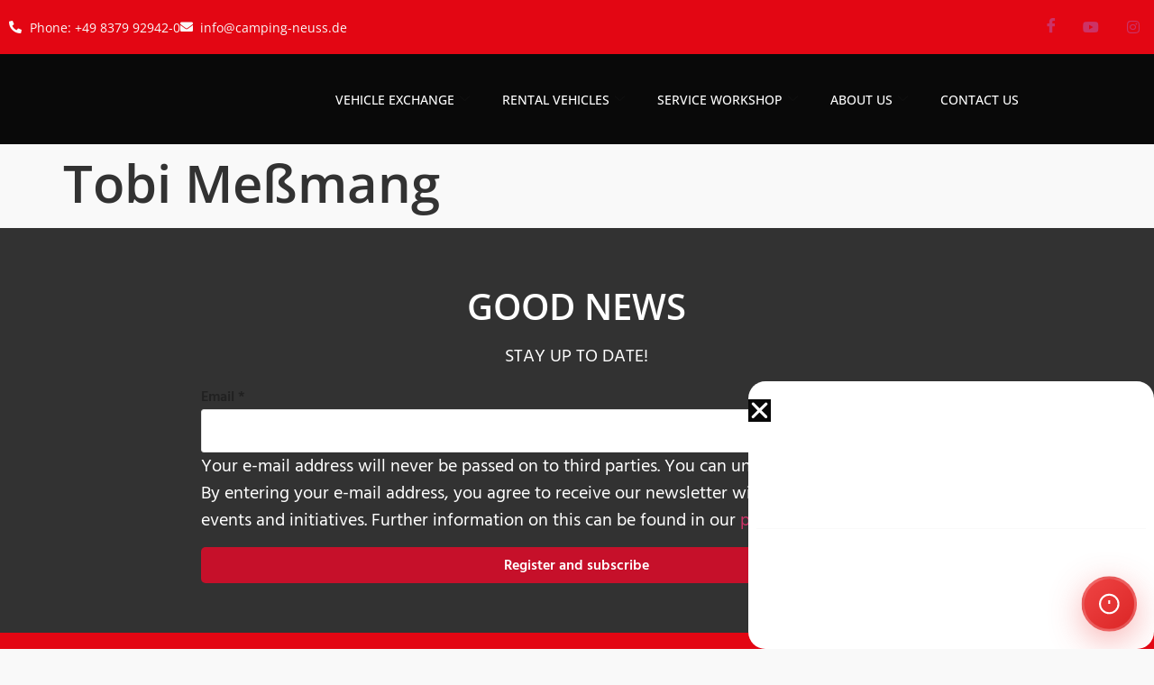

--- FILE ---
content_type: text/html; charset=UTF-8
request_url: https://www.camping-neuss.com/team/tobi-messmang/
body_size: 27239
content:
<!DOCTYPE html>
<html lang="en-US">
<head>
	<meta charset="UTF-8">
	<meta name="viewport" content="width=device-width, initial-scale=1.0"/>
		<meta name='robots' content='index, follow, max-image-preview:large, max-snippet:-1, max-video-preview:-1' />
<!-- Google tag (gtag.js) consent mode dataLayer added by Site Kit -->
<script id="google_gtagjs-js-consent-mode-data-layer">
window.dataLayer = window.dataLayer || [];function gtag(){dataLayer.push(arguments);}
gtag('consent', 'default', {"ad_personalization":"denied","ad_storage":"denied","ad_user_data":"denied","analytics_storage":"denied","functionality_storage":"denied","security_storage":"denied","personalization_storage":"denied","region":["AT","BE","BG","CH","CY","CZ","DE","DK","EE","ES","FI","FR","GB","GR","HR","HU","IE","IS","IT","LI","LT","LU","LV","MT","NL","NO","PL","PT","RO","SE","SI","SK"],"wait_for_update":500});
window._googlesitekitConsentCategoryMap = {"statistics":["analytics_storage"],"marketing":["ad_storage","ad_user_data","ad_personalization"],"functional":["functionality_storage","security_storage"],"preferences":["personalization_storage"]};
window._googlesitekitConsents = {"ad_personalization":"denied","ad_storage":"denied","ad_user_data":"denied","analytics_storage":"denied","functionality_storage":"denied","security_storage":"denied","personalization_storage":"denied","region":["AT","BE","BG","CH","CY","CZ","DE","DK","EE","ES","FI","FR","GB","GR","HR","HU","IE","IS","IT","LI","LT","LU","LV","MT","NL","NO","PL","PT","RO","SE","SI","SK"],"wait_for_update":500};
</script>
<!-- End Google tag (gtag.js) consent mode dataLayer added by Site Kit -->

	<!-- This site is optimized with the Yoast SEO Premium plugin v22.1 (Yoast SEO v26.8) - https://yoast.com/product/yoast-seo-premium-wordpress/ -->
	<title>Entdecken Sie unser Team | Tobi Meßmang | Neuss Camping</title>
	<meta name="description" content="Wollen Sie erfahren, wer für was bei Neuss Camping zuständig ist? Wir stellen Ihnen unsere Mitarbeiter vor. Tobi Meßmang - Unser Erfolg entsteht durch Gemeinschaft." />
	<link rel="canonical" href="https://www.camping-neuss.com/team/tobi-messmang/" />
	<meta property="og:locale" content="en_US" />
	<meta property="og:type" content="article" />
	<meta property="og:title" content="Tobi Meßmang" />
	<meta property="og:description" content="Wollen Sie erfahren, wer für was bei Neuss Camping zuständig ist? Wir stellen Ihnen unsere Mitarbeiter vor. Tobi Meßmang - Unser Erfolg entsteht durch Gemeinschaft." />
	<meta property="og:url" content="https://www.camping-neuss.com/team/tobi-messmang/" />
	<meta property="og:site_name" content="Neuss Camping" />
	<meta property="article:publisher" content="https://www.facebook.com/campingneuss" />
	<meta property="article:modified_time" content="2024-06-07T07:41:00+00:00" />
	<meta property="og:image" content="https://www.camping-neuss.com/wp-content/uploads/2023/08/TobiUebergab1-scaled-e1762272454305.avif" />
	<meta property="og:image:width" content="2560" />
	<meta property="og:image:height" content="1993" />
	<meta property="og:image:type" content="image/jpeg" />
	<meta name="twitter:card" content="summary_large_image" />
	<meta name="twitter:label1" content="Est. reading time" />
	<meta name="twitter:data1" content="1 minute" />
	<script type="application/ld+json" class="yoast-schema-graph">{"@context":"https://schema.org","@graph":[{"@type":"WebPage","@id":"https://www.camping-neuss.com/team/tobi-messmang/","url":"https://www.camping-neuss.com/team/tobi-messmang/","name":"Entdecken Sie unser Team | Tobi Meßmang | Neuss Camping","isPartOf":{"@id":"https://www.camping-neuss.com/#website"},"primaryImageOfPage":{"@id":"https://www.camping-neuss.com/team/tobi-messmang/#primaryimage"},"image":{"@id":"https://www.camping-neuss.com/team/tobi-messmang/#primaryimage"},"thumbnailUrl":"https://www.camping-neuss.com/wp-content/uploads/2023/08/TobiUebergab1-scaled-e1762272454305.avif","datePublished":"2023-08-01T10:14:34+00:00","dateModified":"2024-06-07T07:41:00+00:00","description":"Wollen Sie erfahren, wer für was bei Neuss Camping zuständig ist? Wir stellen Ihnen unsere Mitarbeiter vor. Tobi Meßmang - Unser Erfolg entsteht durch Gemeinschaft.","breadcrumb":{"@id":"https://www.camping-neuss.com/team/tobi-messmang/#breadcrumb"},"inLanguage":"en-US","potentialAction":[{"@type":"ReadAction","target":["https://www.camping-neuss.com/team/tobi-messmang/"]}]},{"@type":"ImageObject","inLanguage":"en-US","@id":"https://www.camping-neuss.com/team/tobi-messmang/#primaryimage","url":"https://www.camping-neuss.com/wp-content/uploads/2023/08/TobiUebergab1-scaled-e1762272454305.avif","contentUrl":"https://www.camping-neuss.com/wp-content/uploads/2023/08/TobiUebergab1-scaled-e1762272454305.avif","width":2560,"height":1993},{"@type":"BreadcrumbList","@id":"https://www.camping-neuss.com/team/tobi-messmang/#breadcrumb","itemListElement":[{"@type":"ListItem","position":1,"name":"Startseite","item":"https://www.camping-neuss.com/"},{"@type":"ListItem","position":2,"name":"Tobi Meßmang"}]},{"@type":"WebSite","@id":"https://www.camping-neuss.com/#website","url":"https://www.camping-neuss.com/","name":"Neuss Camping","description":"","publisher":{"@id":"https://www.camping-neuss.com/#organization"},"alternateName":"Camping Neuss","potentialAction":[{"@type":"SearchAction","target":{"@type":"EntryPoint","urlTemplate":"https://www.camping-neuss.com/?s={search_term_string}"},"query-input":{"@type":"PropertyValueSpecification","valueRequired":true,"valueName":"search_term_string"}}],"inLanguage":"en-US"},{"@type":"Organization","@id":"https://www.camping-neuss.com/#organization","name":"Neuss GmbH","alternateName":"Camping Neuss","url":"https://www.camping-neuss.com/","logo":{"@type":"ImageObject","inLanguage":"en-US","@id":"https://www.camping-neuss.com/#/schema/logo/image/","url":"https://www.camping-neuss.com/wp-content/uploads/2023/04/Camping-Neuss-Logo_auf-schwarz_mit-GRUeN-transparent-png.avif","contentUrl":"https://www.camping-neuss.com/wp-content/uploads/2023/04/Camping-Neuss-Logo_auf-schwarz_mit-GRUeN-transparent-png.avif","width":2000,"height":773,"caption":"Neuss GmbH"},"image":{"@id":"https://www.camping-neuss.com/#/schema/logo/image/"},"sameAs":["https://www.facebook.com/campingneuss","https://www.youtube.com/@campingneussallgaeu","https://www.instagram.com/camping_neuss_allgaeu/"]}]}</script>
	<!-- / Yoast SEO Premium plugin. -->


<link rel='dns-prefetch' href='//www.camping-neuss.com' />
<link rel='dns-prefetch' href='//www.googletagmanager.com' />

<link rel="alternate" type="application/rss+xml" title="Neuss Camping &raquo; Feed" href="https://www.camping-neuss.com/feed/" />
<style id='wp-img-auto-sizes-contain-inline-css'>
img:is([sizes=auto i],[sizes^="auto," i]){contain-intrinsic-size:3000px 1500px}
/*# sourceURL=wp-img-auto-sizes-contain-inline-css */
</style>
<link rel='stylesheet' id='elementor-frontend-css' href='https://www.camping-neuss.com/wp-content/uploads/elementor/css/custom-frontend.min.css?ver=1770081231' media='all' />
<link rel='stylesheet' id='elementor-post-3919-css' href='https://www.camping-neuss.com/wp-content/uploads/elementor/css/post-3919.css?ver=1770081231' media='all' />
<link data-minify="1" rel='stylesheet' id='jkit-elements-main-css' href='https://www.camping-neuss.com/wp-content/cache/min/1/wp-content/plugins/jeg-elementor-kit/assets/css/elements/main.css?ver=1770081233' media='all' />
<link rel='stylesheet' id='wp-block-library-css' href='https://www.camping-neuss.com/wp-includes/css/dist/block-library/style.min.css?ver=140a929b287e64ef499ad755a4ffe39f' media='all' />
<style id='global-styles-inline-css'>
:root{--wp--preset--aspect-ratio--square: 1;--wp--preset--aspect-ratio--4-3: 4/3;--wp--preset--aspect-ratio--3-4: 3/4;--wp--preset--aspect-ratio--3-2: 3/2;--wp--preset--aspect-ratio--2-3: 2/3;--wp--preset--aspect-ratio--16-9: 16/9;--wp--preset--aspect-ratio--9-16: 9/16;--wp--preset--color--black: #000000;--wp--preset--color--cyan-bluish-gray: #abb8c3;--wp--preset--color--white: #ffffff;--wp--preset--color--pale-pink: #f78da7;--wp--preset--color--vivid-red: #cf2e2e;--wp--preset--color--luminous-vivid-orange: #ff6900;--wp--preset--color--luminous-vivid-amber: #fcb900;--wp--preset--color--light-green-cyan: #7bdcb5;--wp--preset--color--vivid-green-cyan: #00d084;--wp--preset--color--pale-cyan-blue: #8ed1fc;--wp--preset--color--vivid-cyan-blue: #0693e3;--wp--preset--color--vivid-purple: #9b51e0;--wp--preset--gradient--vivid-cyan-blue-to-vivid-purple: linear-gradient(135deg,rgb(6,147,227) 0%,rgb(155,81,224) 100%);--wp--preset--gradient--light-green-cyan-to-vivid-green-cyan: linear-gradient(135deg,rgb(122,220,180) 0%,rgb(0,208,130) 100%);--wp--preset--gradient--luminous-vivid-amber-to-luminous-vivid-orange: linear-gradient(135deg,rgb(252,185,0) 0%,rgb(255,105,0) 100%);--wp--preset--gradient--luminous-vivid-orange-to-vivid-red: linear-gradient(135deg,rgb(255,105,0) 0%,rgb(207,46,46) 100%);--wp--preset--gradient--very-light-gray-to-cyan-bluish-gray: linear-gradient(135deg,rgb(238,238,238) 0%,rgb(169,184,195) 100%);--wp--preset--gradient--cool-to-warm-spectrum: linear-gradient(135deg,rgb(74,234,220) 0%,rgb(151,120,209) 20%,rgb(207,42,186) 40%,rgb(238,44,130) 60%,rgb(251,105,98) 80%,rgb(254,248,76) 100%);--wp--preset--gradient--blush-light-purple: linear-gradient(135deg,rgb(255,206,236) 0%,rgb(152,150,240) 100%);--wp--preset--gradient--blush-bordeaux: linear-gradient(135deg,rgb(254,205,165) 0%,rgb(254,45,45) 50%,rgb(107,0,62) 100%);--wp--preset--gradient--luminous-dusk: linear-gradient(135deg,rgb(255,203,112) 0%,rgb(199,81,192) 50%,rgb(65,88,208) 100%);--wp--preset--gradient--pale-ocean: linear-gradient(135deg,rgb(255,245,203) 0%,rgb(182,227,212) 50%,rgb(51,167,181) 100%);--wp--preset--gradient--electric-grass: linear-gradient(135deg,rgb(202,248,128) 0%,rgb(113,206,126) 100%);--wp--preset--gradient--midnight: linear-gradient(135deg,rgb(2,3,129) 0%,rgb(40,116,252) 100%);--wp--preset--font-size--small: 13px;--wp--preset--font-size--medium: 20px;--wp--preset--font-size--large: 36px;--wp--preset--font-size--x-large: 42px;--wp--preset--spacing--20: 0.44rem;--wp--preset--spacing--30: 0.67rem;--wp--preset--spacing--40: 1rem;--wp--preset--spacing--50: 1.5rem;--wp--preset--spacing--60: 2.25rem;--wp--preset--spacing--70: 3.38rem;--wp--preset--spacing--80: 5.06rem;--wp--preset--shadow--natural: 6px 6px 9px rgba(0, 0, 0, 0.2);--wp--preset--shadow--deep: 12px 12px 50px rgba(0, 0, 0, 0.4);--wp--preset--shadow--sharp: 6px 6px 0px rgba(0, 0, 0, 0.2);--wp--preset--shadow--outlined: 6px 6px 0px -3px rgb(255, 255, 255), 6px 6px rgb(0, 0, 0);--wp--preset--shadow--crisp: 6px 6px 0px rgb(0, 0, 0);}:root { --wp--style--global--content-size: 800px;--wp--style--global--wide-size: 1200px; }:where(body) { margin: 0; }.wp-site-blocks > .alignleft { float: left; margin-right: 2em; }.wp-site-blocks > .alignright { float: right; margin-left: 2em; }.wp-site-blocks > .aligncenter { justify-content: center; margin-left: auto; margin-right: auto; }:where(.wp-site-blocks) > * { margin-block-start: 24px; margin-block-end: 0; }:where(.wp-site-blocks) > :first-child { margin-block-start: 0; }:where(.wp-site-blocks) > :last-child { margin-block-end: 0; }:root { --wp--style--block-gap: 24px; }:root :where(.is-layout-flow) > :first-child{margin-block-start: 0;}:root :where(.is-layout-flow) > :last-child{margin-block-end: 0;}:root :where(.is-layout-flow) > *{margin-block-start: 24px;margin-block-end: 0;}:root :where(.is-layout-constrained) > :first-child{margin-block-start: 0;}:root :where(.is-layout-constrained) > :last-child{margin-block-end: 0;}:root :where(.is-layout-constrained) > *{margin-block-start: 24px;margin-block-end: 0;}:root :where(.is-layout-flex){gap: 24px;}:root :where(.is-layout-grid){gap: 24px;}.is-layout-flow > .alignleft{float: left;margin-inline-start: 0;margin-inline-end: 2em;}.is-layout-flow > .alignright{float: right;margin-inline-start: 2em;margin-inline-end: 0;}.is-layout-flow > .aligncenter{margin-left: auto !important;margin-right: auto !important;}.is-layout-constrained > .alignleft{float: left;margin-inline-start: 0;margin-inline-end: 2em;}.is-layout-constrained > .alignright{float: right;margin-inline-start: 2em;margin-inline-end: 0;}.is-layout-constrained > .aligncenter{margin-left: auto !important;margin-right: auto !important;}.is-layout-constrained > :where(:not(.alignleft):not(.alignright):not(.alignfull)){max-width: var(--wp--style--global--content-size);margin-left: auto !important;margin-right: auto !important;}.is-layout-constrained > .alignwide{max-width: var(--wp--style--global--wide-size);}body .is-layout-flex{display: flex;}.is-layout-flex{flex-wrap: wrap;align-items: center;}.is-layout-flex > :is(*, div){margin: 0;}body .is-layout-grid{display: grid;}.is-layout-grid > :is(*, div){margin: 0;}body{padding-top: 0px;padding-right: 0px;padding-bottom: 0px;padding-left: 0px;}a:where(:not(.wp-element-button)){text-decoration: underline;}:root :where(.wp-element-button, .wp-block-button__link){background-color: #32373c;border-width: 0;color: #fff;font-family: inherit;font-size: inherit;font-style: inherit;font-weight: inherit;letter-spacing: inherit;line-height: inherit;padding-top: calc(0.667em + 2px);padding-right: calc(1.333em + 2px);padding-bottom: calc(0.667em + 2px);padding-left: calc(1.333em + 2px);text-decoration: none;text-transform: inherit;}.has-black-color{color: var(--wp--preset--color--black) !important;}.has-cyan-bluish-gray-color{color: var(--wp--preset--color--cyan-bluish-gray) !important;}.has-white-color{color: var(--wp--preset--color--white) !important;}.has-pale-pink-color{color: var(--wp--preset--color--pale-pink) !important;}.has-vivid-red-color{color: var(--wp--preset--color--vivid-red) !important;}.has-luminous-vivid-orange-color{color: var(--wp--preset--color--luminous-vivid-orange) !important;}.has-luminous-vivid-amber-color{color: var(--wp--preset--color--luminous-vivid-amber) !important;}.has-light-green-cyan-color{color: var(--wp--preset--color--light-green-cyan) !important;}.has-vivid-green-cyan-color{color: var(--wp--preset--color--vivid-green-cyan) !important;}.has-pale-cyan-blue-color{color: var(--wp--preset--color--pale-cyan-blue) !important;}.has-vivid-cyan-blue-color{color: var(--wp--preset--color--vivid-cyan-blue) !important;}.has-vivid-purple-color{color: var(--wp--preset--color--vivid-purple) !important;}.has-black-background-color{background-color: var(--wp--preset--color--black) !important;}.has-cyan-bluish-gray-background-color{background-color: var(--wp--preset--color--cyan-bluish-gray) !important;}.has-white-background-color{background-color: var(--wp--preset--color--white) !important;}.has-pale-pink-background-color{background-color: var(--wp--preset--color--pale-pink) !important;}.has-vivid-red-background-color{background-color: var(--wp--preset--color--vivid-red) !important;}.has-luminous-vivid-orange-background-color{background-color: var(--wp--preset--color--luminous-vivid-orange) !important;}.has-luminous-vivid-amber-background-color{background-color: var(--wp--preset--color--luminous-vivid-amber) !important;}.has-light-green-cyan-background-color{background-color: var(--wp--preset--color--light-green-cyan) !important;}.has-vivid-green-cyan-background-color{background-color: var(--wp--preset--color--vivid-green-cyan) !important;}.has-pale-cyan-blue-background-color{background-color: var(--wp--preset--color--pale-cyan-blue) !important;}.has-vivid-cyan-blue-background-color{background-color: var(--wp--preset--color--vivid-cyan-blue) !important;}.has-vivid-purple-background-color{background-color: var(--wp--preset--color--vivid-purple) !important;}.has-black-border-color{border-color: var(--wp--preset--color--black) !important;}.has-cyan-bluish-gray-border-color{border-color: var(--wp--preset--color--cyan-bluish-gray) !important;}.has-white-border-color{border-color: var(--wp--preset--color--white) !important;}.has-pale-pink-border-color{border-color: var(--wp--preset--color--pale-pink) !important;}.has-vivid-red-border-color{border-color: var(--wp--preset--color--vivid-red) !important;}.has-luminous-vivid-orange-border-color{border-color: var(--wp--preset--color--luminous-vivid-orange) !important;}.has-luminous-vivid-amber-border-color{border-color: var(--wp--preset--color--luminous-vivid-amber) !important;}.has-light-green-cyan-border-color{border-color: var(--wp--preset--color--light-green-cyan) !important;}.has-vivid-green-cyan-border-color{border-color: var(--wp--preset--color--vivid-green-cyan) !important;}.has-pale-cyan-blue-border-color{border-color: var(--wp--preset--color--pale-cyan-blue) !important;}.has-vivid-cyan-blue-border-color{border-color: var(--wp--preset--color--vivid-cyan-blue) !important;}.has-vivid-purple-border-color{border-color: var(--wp--preset--color--vivid-purple) !important;}.has-vivid-cyan-blue-to-vivid-purple-gradient-background{background: var(--wp--preset--gradient--vivid-cyan-blue-to-vivid-purple) !important;}.has-light-green-cyan-to-vivid-green-cyan-gradient-background{background: var(--wp--preset--gradient--light-green-cyan-to-vivid-green-cyan) !important;}.has-luminous-vivid-amber-to-luminous-vivid-orange-gradient-background{background: var(--wp--preset--gradient--luminous-vivid-amber-to-luminous-vivid-orange) !important;}.has-luminous-vivid-orange-to-vivid-red-gradient-background{background: var(--wp--preset--gradient--luminous-vivid-orange-to-vivid-red) !important;}.has-very-light-gray-to-cyan-bluish-gray-gradient-background{background: var(--wp--preset--gradient--very-light-gray-to-cyan-bluish-gray) !important;}.has-cool-to-warm-spectrum-gradient-background{background: var(--wp--preset--gradient--cool-to-warm-spectrum) !important;}.has-blush-light-purple-gradient-background{background: var(--wp--preset--gradient--blush-light-purple) !important;}.has-blush-bordeaux-gradient-background{background: var(--wp--preset--gradient--blush-bordeaux) !important;}.has-luminous-dusk-gradient-background{background: var(--wp--preset--gradient--luminous-dusk) !important;}.has-pale-ocean-gradient-background{background: var(--wp--preset--gradient--pale-ocean) !important;}.has-electric-grass-gradient-background{background: var(--wp--preset--gradient--electric-grass) !important;}.has-midnight-gradient-background{background: var(--wp--preset--gradient--midnight) !important;}.has-small-font-size{font-size: var(--wp--preset--font-size--small) !important;}.has-medium-font-size{font-size: var(--wp--preset--font-size--medium) !important;}.has-large-font-size{font-size: var(--wp--preset--font-size--large) !important;}.has-x-large-font-size{font-size: var(--wp--preset--font-size--x-large) !important;}
:root :where(.wp-block-pullquote){font-size: 1.5em;line-height: 1.6;}
/*# sourceURL=global-styles-inline-css */
</style>
<style id='dominant-color-styles-inline-css'>
img[data-dominant-color]:not(.has-transparency) { background-color: var(--dominant-color); }
/*# sourceURL=dominant-color-styles-inline-css */
</style>
<link rel='stylesheet' id='pafe-extension-style-css' href='https://www.camping-neuss.com/wp-content/plugins/piotnet-addons-for-elementor-pro/assets/css/minify/extension.min.css?ver=7.1.69' media='all' />
<link data-minify="1" rel='stylesheet' id='pafe-font-awesome-5-css' href='https://www.camping-neuss.com/wp-content/cache/min/1/wp-content/plugins/piotnet-addons-for-elementor-pro/assets/css/minify/font-awesome-5.min.css?ver=1770081233' media='all' />
<link rel='stylesheet' id='pafe-woocommerce-sales-funnels-style-css' href='https://www.camping-neuss.com/wp-content/plugins/piotnet-addons-for-elementor-pro/assets/css/minify/woocommerce-sales-funnels.min.css?ver=7.1.69' media='all' />
<link data-minify="1" rel='stylesheet' id='barrierease-css' href='https://www.camping-neuss.com/wp-content/cache/min/1/wp-content/plugins/wp-barrierease-1/public/css/barrierease-public.css?ver=1770081233' media='all' />
<link data-minify="1" rel='stylesheet' id='dashicons-css' href='https://www.camping-neuss.com/wp-content/cache/min/1/wp-includes/css/dashicons.min.css?ver=1770081233' media='all' />
<link rel='stylesheet' id='wpml-legacy-horizontal-list-0-css' href='https://www.camping-neuss.com/wp-content/plugins/sitepress-multilingual-cms/templates/language-switchers/legacy-list-horizontal/style.min.css?ver=1' media='all' />
<link data-minify="1" rel='stylesheet' id='cms-navigation-style-base-css' href='https://www.camping-neuss.com/wp-content/cache/min/1/wp-content/plugins/wpml-cms-nav/res/css/cms-navigation-base.css?ver=1770081233' media='screen' />
<link data-minify="1" rel='stylesheet' id='cms-navigation-style-css' href='https://www.camping-neuss.com/wp-content/cache/min/1/wp-content/plugins/wpml-cms-nav/res/css/cms-navigation.css?ver=1770081233' media='screen' />
<link data-minify="1" rel='stylesheet' id='elementor-icons-css' href='https://www.camping-neuss.com/wp-content/cache/min/1/wp-content/plugins/elementor/assets/lib/eicons/css/elementor-icons.min.css?ver=1770081233' media='all' />
<link rel='stylesheet' id='elementor-post-17-css' href='https://www.camping-neuss.com/wp-content/uploads/elementor/css/post-17.css?ver=1770081232' media='all' />
<link data-minify="1" rel='stylesheet' id='font-awesome-5-all-css' href='https://www.camping-neuss.com/wp-content/cache/min/1/wp-content/plugins/elementor/assets/lib/font-awesome/css/all.min.css?ver=1770081233' media='all' />
<link rel='stylesheet' id='font-awesome-4-shim-css' href='https://www.camping-neuss.com/wp-content/plugins/elementor/assets/lib/font-awesome/css/v4-shims.min.css?ver=3.35.0' media='all' />
<link data-minify="1" rel='stylesheet' id='hello-elementor-css' href='https://www.camping-neuss.com/wp-content/cache/min/1/wp-content/themes/hello-elementor/assets/css/reset.css?ver=1770081234' media='all' />
<link data-minify="1" rel='stylesheet' id='hello-elementor-theme-style-css' href='https://www.camping-neuss.com/wp-content/cache/min/1/wp-content/themes/hello-elementor/assets/css/theme.css?ver=1770081234' media='all' />
<link data-minify="1" rel='stylesheet' id='hello-elementor-header-footer-css' href='https://www.camping-neuss.com/wp-content/cache/min/1/wp-content/themes/hello-elementor/assets/css/header-footer.css?ver=1770081234' media='all' />
<link rel='stylesheet' id='widget-icon-list-css' href='https://www.camping-neuss.com/wp-content/uploads/elementor/css/custom-widget-icon-list.min.css?ver=1770081231' media='all' />
<link rel='stylesheet' id='widget-image-css' href='https://www.camping-neuss.com/wp-content/plugins/elementor/assets/css/widget-image.min.css?ver=3.35.0' media='all' />
<link rel='stylesheet' id='widget-icon-box-css' href='https://www.camping-neuss.com/wp-content/uploads/elementor/css/custom-widget-icon-box.min.css?ver=1770081231' media='all' />
<link rel='stylesheet' id='e-animation-shrink-css' href='https://www.camping-neuss.com/wp-content/plugins/elementor/assets/lib/animations/styles/e-animation-shrink.min.css?ver=3.35.0' media='all' />
<link rel='stylesheet' id='widget-social-icons-css' href='https://www.camping-neuss.com/wp-content/plugins/elementor/assets/css/widget-social-icons.min.css?ver=3.35.0' media='all' />
<link rel='stylesheet' id='e-apple-webkit-css' href='https://www.camping-neuss.com/wp-content/uploads/elementor/css/custom-apple-webkit.min.css?ver=1770081231' media='all' />
<link rel='stylesheet' id='widget-heading-css' href='https://www.camping-neuss.com/wp-content/plugins/elementor/assets/css/widget-heading.min.css?ver=3.35.0' media='all' />
<link rel='stylesheet' id='e-animation-bounceIn-css' href='https://www.camping-neuss.com/wp-content/plugins/elementor/assets/lib/animations/styles/bounceIn.min.css?ver=3.35.0' media='all' />
<link rel='stylesheet' id='e-animation-fadeInUp-css' href='https://www.camping-neuss.com/wp-content/plugins/elementor/assets/lib/animations/styles/fadeInUp.min.css?ver=3.35.0' media='all' />
<link rel='stylesheet' id='e-animation-fadeInRight-css' href='https://www.camping-neuss.com/wp-content/plugins/elementor/assets/lib/animations/styles/fadeInRight.min.css?ver=3.35.0' media='all' />
<link rel='stylesheet' id='e-popup-css' href='https://www.camping-neuss.com/wp-content/plugins/elementor-pro/assets/css/conditionals/popup.min.css?ver=3.35.0' media='all' />
<link rel='stylesheet' id='elementor-post-16036-css' href='https://www.camping-neuss.com/wp-content/uploads/elementor/css/post-16036.css?ver=1770081233' media='all' />
<link rel='stylesheet' id='elementor-post-16081-css' href='https://www.camping-neuss.com/wp-content/uploads/elementor/css/post-16081.css?ver=1770081233' media='all' />
<link rel='stylesheet' id='elementor-post-32974-css' href='https://www.camping-neuss.com/wp-content/uploads/elementor/css/post-32974.css?ver=1770081233' media='all' />
<link data-minify="1" rel='stylesheet' id='ekit-widget-styles-css' href='https://www.camping-neuss.com/wp-content/cache/min/1/wp-content/plugins/elementskit-lite/widgets/init/assets/css/widget-styles.css?ver=1770081234' media='all' />
<link data-minify="1" rel='stylesheet' id='ekit-widget-styles-pro-css' href='https://www.camping-neuss.com/wp-content/cache/min/1/wp-content/plugins/elementskit/widgets/init/assets/css/widget-styles-pro.css?ver=1770081234' media='all' />
<link data-minify="1" rel='stylesheet' id='ekit-responsive-css' href='https://www.camping-neuss.com/wp-content/cache/min/1/wp-content/plugins/elementskit-lite/widgets/init/assets/css/responsive.css?ver=1770081234' media='all' />
<style id='rocket-lazyload-inline-css'>
.rll-youtube-player{position:relative;padding-bottom:56.23%;height:0;overflow:hidden;max-width:100%;}.rll-youtube-player:focus-within{outline: 2px solid currentColor;outline-offset: 5px;}.rll-youtube-player iframe{position:absolute;top:0;left:0;width:100%;height:100%;z-index:100;background:0 0}.rll-youtube-player img{bottom:0;display:block;left:0;margin:auto;max-width:100%;width:100%;position:absolute;right:0;top:0;border:none;height:auto;-webkit-transition:.4s all;-moz-transition:.4s all;transition:.4s all}.rll-youtube-player img:hover{-webkit-filter:brightness(75%)}.rll-youtube-player .play{height:100%;width:100%;left:0;top:0;position:absolute;background:url(https://www.camping-neuss.com/wp-content/plugins/wp-rocket/assets/img/youtube.png) no-repeat center;background-color: transparent !important;cursor:pointer;border:none;}.wp-embed-responsive .wp-has-aspect-ratio .rll-youtube-player{position:absolute;padding-bottom:0;width:100%;height:100%;top:0;bottom:0;left:0;right:0}
/*# sourceURL=rocket-lazyload-inline-css */
</style>
<link data-minify="1" rel='stylesheet' id='elementor-gf-local-opensans-css' href='https://www.camping-neuss.com/wp-content/cache/min/1/wp-content/uploads/elementor/google-fonts/css/opensans.css?ver=1770081234' media='all' />
<link data-minify="1" rel='stylesheet' id='elementor-gf-local-hindsiliguri-css' href='https://www.camping-neuss.com/wp-content/cache/min/1/wp-content/uploads/elementor/google-fonts/css/hindsiliguri.css?ver=1770081234' media='all' />
<link data-minify="1" rel='stylesheet' id='elementor-gf-local-hindmadurai-css' href='https://www.camping-neuss.com/wp-content/cache/min/1/wp-content/uploads/elementor/google-fonts/css/hindmadurai.css?ver=1770081234' media='all' />
<link data-minify="1" rel='stylesheet' id='elementor-gf-local-ubuntu-css' href='https://www.camping-neuss.com/wp-content/cache/min/1/wp-content/uploads/elementor/google-fonts/css/ubuntu.css?ver=1770081234' media='all' />
<link rel='stylesheet' id='elementor-icons-shared-0-css' href='https://www.camping-neuss.com/wp-content/plugins/elementor/assets/lib/font-awesome/css/fontawesome.min.css?ver=5.15.3' media='all' />
<link data-minify="1" rel='stylesheet' id='elementor-icons-fa-solid-css' href='https://www.camping-neuss.com/wp-content/cache/min/1/wp-content/plugins/elementor/assets/lib/font-awesome/css/solid.min.css?ver=1770081234' media='all' />
<link data-minify="1" rel='stylesheet' id='elementor-icons-ekiticons-css' href='https://www.camping-neuss.com/wp-content/cache/min/1/wp-content/plugins/elementskit-lite/modules/elementskit-icon-pack/assets/css/ekiticons.css?ver=1770081234' media='all' />
<link data-minify="1" rel='stylesheet' id='elementor-icons-fa-brands-css' href='https://www.camping-neuss.com/wp-content/cache/min/1/wp-content/plugins/elementor/assets/lib/font-awesome/css/brands.min.css?ver=1770081234' media='all' />
<link data-minify="1" rel='stylesheet' id='elementor-icons-jkiticon-css' href='https://www.camping-neuss.com/wp-content/cache/min/1/wp-content/plugins/jeg-elementor-kit/assets/fonts/jkiticon/jkiticon.css?ver=1770081234' media='all' />
<script id="wpml-cookie-js-extra">
var wpml_cookies = {"wp-wpml_current_language":{"value":"en","expires":1,"path":"/"}};
var wpml_cookies = {"wp-wpml_current_language":{"value":"en","expires":1,"path":"/"}};
//# sourceURL=wpml-cookie-js-extra
</script>
<script data-minify="1" src="https://www.camping-neuss.com/wp-content/cache/min/1/wp-content/plugins/sitepress-multilingual-cms/res/js/cookies/language-cookie.js?ver=1768439596" id="wpml-cookie-js" defer data-wp-strategy="defer"></script>
<script src="https://www.camping-neuss.com/wp-includes/js/jquery/jquery.min.js?ver=3.7.1" id="jquery-core-js"></script>
<script src="https://www.camping-neuss.com/wp-includes/js/jquery/jquery-migrate.min.js?ver=3.4.1" id="jquery-migrate-js"></script>
<script src="https://www.camping-neuss.com/wp-content/plugins/piotnet-addons-for-elementor-pro/assets/js/minify/extension.min.js?ver=7.1.69" id="pafe-extension-js" defer></script>
<script src="https://www.camping-neuss.com/wp-content/plugins/piotnet-addons-for-elementor-pro/assets/js/minify/woocommerce-sales-funnels.min.js?ver=7.1.69" id="pafe-woocommerce-sales-funnels-script-js" defer></script>
<script src="https://www.camping-neuss.com/wp-content/plugins/elementor/assets/lib/font-awesome/js/v4-shims.min.js?ver=3.35.0" id="font-awesome-4-shim-js"></script>

<!-- Google tag (gtag.js) snippet added by Site Kit -->
<!-- Google Analytics snippet added by Site Kit -->
<script src="https://www.googletagmanager.com/gtag/js?id=GT-NC6LJ8F" id="google_gtagjs-js" async></script>
<script id="google_gtagjs-js-after">
window.dataLayer = window.dataLayer || [];function gtag(){dataLayer.push(arguments);}
gtag("set","linker",{"domains":["www.camping-neuss.com"]});
gtag("js", new Date());
gtag("set", "developer_id.dZTNiMT", true);
gtag("config", "GT-NC6LJ8F");
//# sourceURL=google_gtagjs-js-after
</script>
<script id="wpml-xdomain-data-js-extra">
var wpml_xdomain_data = {"css_selector":"wpml-ls-item","ajax_url":"https://www.camping-neuss.com/wp-admin/admin-ajax.php","current_lang":"en","_nonce":"07fe5cd8a1"};
//# sourceURL=wpml-xdomain-data-js-extra
</script>
<script data-minify="1" src="https://www.camping-neuss.com/wp-content/cache/min/1/wp-content/plugins/sitepress-multilingual-cms/res/js/xdomain-data.js?ver=1768439596" id="wpml-xdomain-data-js" defer data-wp-strategy="defer"></script>
<meta name="generator" content="WPML ver:4.8.6 stt:1,3;" />
<meta name="generator" content="auto-sizes 1.7.0">
<meta name="generator" content="dominant-color-images 1.2.0">
<meta name="generator" content="Site Kit by Google 1.171.0" /><!-- HFCM by 99 Robots - Snippet # 1: Structured Data - Global -->
<script type="application/ld+json">
{
  "@context": "https://schema.org",
  "@type": "AutoDealer",
  "name": "Camping Neuss GmbH",
	"description": "Ihr Spezialist für Reisemobile, Campervans und Wohnmobile in Bayern.",
  "url": "https://www.camping-neuss.de",
  "email": "info@camping-neuss.de",
  "telephone": "+49 8379 92942-0",
  "image": "https://www.camping-neuss.de/wp-content/uploads/2023/04/Camping-Neuss-Logo_auf-schwarz_mit-GRUeN-1.avif",
  "address": {
    "@type": "PostalAddress",
    "streetAddress": "Thanners 7",
    "postalCode": "87509",
    "addressLocality": "Immenstadt",
    "addressCountry": "DE"
  },
  "department": [
    {
      "@type": "AutoDealer",
      "name": "Camping Neuss – Standort Görisried",
			"description": "Ihr Spezialist für Reisemobile, Campervans und Wohnmobile in Bayern.",
      "address": {
        "@type": "PostalAddress",
        "streetAddress": "In der Lache 10",
        "postalCode": "87657",
        "addressLocality": "Görisried",
        "addressCountry": "DE"
      },
      "telephone": "+49 8379 92942-0",
      "email": "info@camping-neuss.de",
      "image": "https://www.camping-neuss.de/wp-content/uploads/2023/04/Camping-Neuss-Logo_auf-schwarz_mit-GRUeN-1.avif",
      "priceRange": "$$"
    }
  ],
  "openingHoursSpecification": [
    {
      "@type": "OpeningHoursSpecification",
      "dayOfWeek": [
        "Monday", "Tuesday", "Wednesday", "Thursday", "Friday"
      ],
      "opens": "08:00",
      "closes": "17:00"
    }
  ],
  "priceRange": "$$"
}
</script>

<!-- /end HFCM by 99 Robots -->
<meta name="generator" content="performance-lab 4.0.1; plugins: auto-sizes, dominant-color-images, embed-optimizer, image-prioritizer, performant-translations, speculation-rules, webp-uploads">
<meta name="generator" content="performant-translations 1.2.0">
<meta name="generator" content="webp-uploads 2.6.1">

<!-- BarrierEase Accessibility Widget -->
<script data-minify="1" src="https://www.camping-neuss.com/wp-content/cache/min/1/widget.js?ver=1768439596" async defer></script>
<!-- /BarrierEase Widget -->

<!-- site-navigation-element Schema optimized by Schema Pro --><script type="application/ld+json">{"@context":"https:\/\/schema.org","@graph":[{"@context":"https:\/\/schema.org","@type":"SiteNavigationElement","id":"site-navigation","name":"Fahrzeugb\u00f6rse","url":"https:\/\/fahrzeug.camping-neuss.de\/"},{"@context":"https:\/\/schema.org","@type":"SiteNavigationElement","id":"site-navigation","name":"Wohnmobile","url":"https:\/\/www.camping-neuss.de\/wohnmobil-kaufen\/"},{"@context":"https:\/\/schema.org","@type":"SiteNavigationElement","id":"site-navigation","name":"Wohnwagen","url":"https:\/\/www.camping-neuss.de\/wohnwagen-kaufen\/"},{"@context":"https:\/\/schema.org","@type":"SiteNavigationElement","id":"site-navigation","name":"Anh\u00e4nger","url":"https:\/\/www.camping-neuss.de\/mietanhaenger\/"},{"@context":"https:\/\/schema.org","@type":"SiteNavigationElement","id":"site-navigation","name":"Wohnmobil Konfigurator","url":"https:\/\/www.camping-neuss.de\/fahrzeugsuche\/konfigurator\/"},{"@context":"https:\/\/schema.org","@type":"SiteNavigationElement","id":"site-navigation","name":"Vermietung","url":"https:\/\/www.camping-neuss.de\/miet-fahrzeuge\/"},{"@context":"https:\/\/schema.org","@type":"SiteNavigationElement","id":"site-navigation","name":"Wohnmobile mieten","url":"https:\/\/www.camping-neuss.de\/miet-fahrzeuge\/wohnmobile\/"},{"@context":"https:\/\/schema.org","@type":"SiteNavigationElement","id":"site-navigation","name":"Wohnwagen mieten","url":"https:\/\/www.camping-neuss.de\/miet-fahrzeuge\/wohnwagen\/"},{"@context":"https:\/\/schema.org","@type":"SiteNavigationElement","id":"site-navigation","name":"Personal Transporter","url":"https:\/\/www.camping-neuss.de\/personal-transporter\/"},{"@context":"https:\/\/schema.org","@type":"SiteNavigationElement","id":"site-navigation","name":"Service Werkstatt","url":"https:\/\/www.camping-neuss.de\/service-werkstatt\/"},{"@context":"https:\/\/schema.org","@type":"SiteNavigationElement","id":"site-navigation","name":"Reparatur","url":"https:\/\/www.camping-neuss.de\/service-werkstatt\/reparatur\/"},{"@context":"https:\/\/schema.org","@type":"SiteNavigationElement","id":"site-navigation","name":"T\u00dcV","url":"https:\/\/www.camping-neuss.de\/service-werkstatt\/tuev\/"},{"@context":"https:\/\/schema.org","@type":"SiteNavigationElement","id":"site-navigation","name":"Terminvereinbarung","url":"https:\/\/www.camping-neuss.de\/service-werkstatt\/terminvereinbarung\/"},{"@context":"https:\/\/schema.org","@type":"SiteNavigationElement","id":"site-navigation","name":"\u00dcber uns","url":"https:\/\/www.camping-neuss.de\/ueber-uns\/"},{"@context":"https:\/\/schema.org","@type":"SiteNavigationElement","id":"site-navigation","name":"Team","url":"https:\/\/www.camping-neuss.de\/ueber-uns\/team\/"},{"@context":"https:\/\/schema.org","@type":"SiteNavigationElement","id":"site-navigation","name":"Karriere","url":"https:\/\/neuss.softr.app\/"},{"@context":"https:\/\/schema.org","@type":"SiteNavigationElement","id":"site-navigation","name":"Veranstaltungen","url":"https:\/\/www.camping-neuss.de\/veranstaltungen\/"},{"@context":"https:\/\/schema.org","@type":"SiteNavigationElement","id":"site-navigation","name":"News & Infos","url":"https:\/\/www.camping-neuss.de\/blog\/"},{"@context":"https:\/\/schema.org","@type":"SiteNavigationElement","id":"site-navigation","name":"Partner & Marken","url":"https:\/\/www.camping-neuss.de\/ueber-uns\/partner-marken\/"},{"@context":"https:\/\/schema.org","@type":"SiteNavigationElement","id":"site-navigation","name":"Online Shop","url":"https:\/\/www.camping-neuss.de\/campingkaufhaus\/"},{"@context":"https:\/\/schema.org","@type":"SiteNavigationElement","id":"site-navigation","name":"Kontakt","url":"https:\/\/www.camping-neuss.de\/kontakt\/"}]}</script><!-- / site-navigation-element Schema optimized by Schema Pro --><meta name="generator" content="speculation-rules 1.6.0">
<meta name="generator" content="Elementor 3.35.0; features: additional_custom_breakpoints; settings: css_print_method-external, google_font-enabled, font_display-swap">
<!-- Pixel Code - https://pixel.bekgroup.de/ -->
<script defer src="https://pixel.bekgroup.de/pixel/o9psjwmrthji0oyqlljb2ay9dt6vox35"></script>
<!-- END Pixel Code -->
<meta data-od-replaced-content="optimization-detective 1.0.0-beta4" name="generator" content="optimization-detective 1.0.0-beta4; url_metric_groups={0:empty, 480:empty, 600:empty, 782:empty}">
			<style>
				.e-con.e-parent:nth-of-type(n+4):not(.e-lazyloaded):not(.e-no-lazyload),
				.e-con.e-parent:nth-of-type(n+4):not(.e-lazyloaded):not(.e-no-lazyload) * {
					background-image: none !important;
				}
				@media screen and (max-height: 1024px) {
					.e-con.e-parent:nth-of-type(n+3):not(.e-lazyloaded):not(.e-no-lazyload),
					.e-con.e-parent:nth-of-type(n+3):not(.e-lazyloaded):not(.e-no-lazyload) * {
						background-image: none !important;
					}
				}
				@media screen and (max-height: 640px) {
					.e-con.e-parent:nth-of-type(n+2):not(.e-lazyloaded):not(.e-no-lazyload),
					.e-con.e-parent:nth-of-type(n+2):not(.e-lazyloaded):not(.e-no-lazyload) * {
						background-image: none !important;
					}
				}
			</style>
			<meta name="generator" content="embed-optimizer 1.0.0-beta2">
<meta name="generator" content="image-prioritizer 1.0.0-beta2">

<!-- Google Tag Manager snippet added by Site Kit -->
<script>
			( function( w, d, s, l, i ) {
				w[l] = w[l] || [];
				w[l].push( {'gtm.start': new Date().getTime(), event: 'gtm.js'} );
				var f = d.getElementsByTagName( s )[0],
					j = d.createElement( s ), dl = l != 'dataLayer' ? '&l=' + l : '';
				j.async = true;
				j.src = 'https://www.googletagmanager.com/gtm.js?id=' + i + dl;
				f.parentNode.insertBefore( j, f );
			} )( window, document, 'script', 'dataLayer', 'GTM-N8SR3XBR' );
			
</script>

<!-- End Google Tag Manager snippet added by Site Kit -->
			<meta name="theme-color" content="#FDFBFB">
						<style id="wpsp-style-frontend"></style>
			<link rel="icon" href="https://www.camping-neuss.com/wp-content/uploads/2023/04/favicon-2c33cd85a3.ico" sizes="32x32" />
<link rel="icon" href="https://www.camping-neuss.com/wp-content/uploads/2023/04/favicon-2c33cd85a3.ico" sizes="192x192" />
<link rel="apple-touch-icon" href="https://www.camping-neuss.com/wp-content/uploads/2023/04/favicon-2c33cd85a3.ico" />
<meta name="msapplication-TileImage" content="https://www.camping-neuss.com/wp-content/uploads/2023/04/favicon-2c33cd85a3.ico" />
<style>@media (max-width:766px) { .pafe-sticky-header-fixed-start-on-mobile { position: fixed !important; top: 0; width: 100%; z-index: 99; } } @media (min-width:767px) and (max-width:1023px) { .pafe-sticky-header-fixed-start-on-tablet { position: fixed !important; top: 0; width: 100%; z-index: 99; } } @media (min-width:1024px) { .pafe-sticky-header-fixed-start-on-desktop { position: fixed !important; top: 0; width: 100%; z-index: 99; } }</style><style>.pswp.pafe-lightbox-modal {display: none;}</style>		<style id="wp-custom-css">
			.post-password-form {
    padding-left: 10%;
	    padding-top: 150px;
}

		</style>
		<noscript><style id="rocket-lazyload-nojs-css">.rll-youtube-player, [data-lazy-src]{display:none !important;}</style></noscript></head>
<body data-rsssl=1 class="wp-singular team-template-default single single-team postid-29426 wp-custom-logo wp-embed-responsive wp-theme-hello-elementor wp-schema-pro-2.7.16 jkit-color-scheme hello-elementor-default elementor-default elementor-kit-17">
		<!-- Google Tag Manager (noscript) snippet added by Site Kit -->
		<noscript>
			<iframe src="https://www.googletagmanager.com/ns.html?id=GTM-N8SR3XBR" height="0" width="0" style="display:none;visibility:hidden"></iframe>
		</noscript>
		<!-- End Google Tag Manager (noscript) snippet added by Site Kit -->
		<div class="ekit-template-content-markup ekit-template-content-header ekit-template-content-theme-support">
		<div data-elementor-type="wp-post" data-elementor-id="16093" class="elementor elementor-16093 elementor-3919" data-elementor-post-type="elementskit_template">
						<section class="elementor-section elementor-top-section elementor-element elementor-element-8c5d6cf elementor-hidden-mobile elementor-section-boxed elementor-section-height-default elementor-section-height-default" data-id="8c5d6cf" data-element_type="section" data-e-type="section" data-settings="{&quot;background_background&quot;:&quot;classic&quot;,&quot;ekit_has_onepagescroll_dot&quot;:&quot;yes&quot;}">
						<div class="elementor-container elementor-column-gap-default">
					<div class="elementor-column elementor-col-50 elementor-top-column elementor-element elementor-element-4d0c349" data-id="4d0c349" data-element_type="column" data-e-type="column" data-settings="{&quot;background_background&quot;:&quot;classic&quot;}">
			<div class="elementor-widget-wrap elementor-element-populated">
						<div class="elementor-element elementor-element-270184f elementor-icon-list--layout-inline elementor-align-start elementor-list-item-link-full_width elementor-widget elementor-widget-icon-list" data-id="270184f" data-element_type="widget" data-e-type="widget" data-widget_type="icon-list.default">
				<div class="elementor-widget-container">
							<ul class="elementor-icon-list-items elementor-inline-items">
							<li class="elementor-icon-list-item elementor-inline-item">
											<a href="tel:+498379929420" target="_blank">

												<span class="elementor-icon-list-icon">
							<i aria-hidden="true" class="fas fa-phone-alt"></i>						</span>
										<span class="elementor-icon-list-text">Phone: +49 8379 92942-0</span>
											</a>
									</li>
								<li class="elementor-icon-list-item elementor-inline-item">
											<a href="mailto:info@camping-neuss.de%20%20" target="_blank">

												<span class="elementor-icon-list-icon">
							<i aria-hidden="true" class="fas fa-envelope"></i>						</span>
										<span class="elementor-icon-list-text">info@camping-neuss.de  </span>
											</a>
									</li>
						</ul>
						</div>
				</div>
					</div>
		</div>
				<div class="elementor-column elementor-col-50 elementor-top-column elementor-element elementor-element-358938a" data-id="358938a" data-element_type="column" data-e-type="column" data-settings="{&quot;background_background&quot;:&quot;classic&quot;}">
			<div class="elementor-widget-wrap elementor-element-populated">
						<div class="elementor-element elementor-element-26c4ce2 elementor-widget elementor-widget-elementskit-social-media" data-id="26c4ce2" data-element_type="widget" data-e-type="widget" data-widget_type="elementskit-social-media.default">
				<div class="elementor-widget-container">
					<div class="ekit-wid-con" >			 <ul class="ekit_social_media">
														<li class="elementor-repeater-item-ea7dccc">
					    <a
						href="https://www.facebook.com/campingneuss" target="_blank" aria-label="" class="facebook" >
							
							<i aria-hidden="true" class="icon icon-facebook"></i>
                                                                                                            </a>
                    </li>
                    														<li class="elementor-repeater-item-219f974">
					    <a
						href="https://www.youtube.com/@campingneussallgaeu" target="_blank" rel="nofollow" aria-label="" class="youtube" >
							
							<i aria-hidden="true" class="fab fa-youtube"></i>
                                                                                                            </a>
                    </li>
                    														<li class="elementor-repeater-item-2f5a128">
					    <a
						href="https://www.instagram.com/camping_neuss_allgaeu/" target="_blank" rel="nofollow" aria-label="" class="instagram" >
							
							<i aria-hidden="true" class="fab fa-instagram"></i>
                                                                                                            </a>
                    </li>
                    							</ul>
		</div>				</div>
				</div>
					</div>
		</div>
					</div>
		</section>
				<section class="elementor-section elementor-top-section elementor-element elementor-element-7e0f66d ekit-sticky--top elementor-section-boxed elementor-section-height-default elementor-section-height-default" data-id="7e0f66d" data-element_type="section" data-e-type="section" data-settings="{&quot;background_background&quot;:&quot;classic&quot;,&quot;ekit_sticky&quot;:&quot;top&quot;,&quot;ekit_sticky_on&quot;:&quot;desktop&quot;,&quot;ekit_sticky_offset&quot;:{&quot;unit&quot;:&quot;px&quot;,&quot;size&quot;:0,&quot;sizes&quot;:[]},&quot;ekit_sticky_effect_offset&quot;:{&quot;unit&quot;:&quot;px&quot;,&quot;size&quot;:0,&quot;sizes&quot;:[]},&quot;ekit_has_onepagescroll_dot&quot;:&quot;yes&quot;}">
						<div class="elementor-container elementor-column-gap-default">
					<div class="elementor-column elementor-col-33 elementor-top-column elementor-element elementor-element-2f983e8" data-id="2f983e8" data-element_type="column" data-e-type="column">
			<div class="elementor-widget-wrap elementor-element-populated">
						<div class="elementor-element elementor-element-5bb8a0b elementor-widget elementor-widget-theme-site-logo elementor-widget-image" data-id="5bb8a0b" data-element_type="widget" data-e-type="widget" data-widget_type="theme-site-logo.default">
				<div class="elementor-widget-container">
											<a href="https://www.camping-neuss.com">
			<img data-od-unknown-tag data-od-xpath="/HTML/BODY/DIV[@class=&apos;ekit-template-content-markup ekit-template-content-header ekit-template-content-theme-support&apos;]/*[1][self::DIV]/*[2][self::SECTION]/*[1][self::DIV]/*[1][self::DIV]/*[1][self::DIV]/*[1][self::DIV]/*[1][self::DIV]/*[1][self::A]/*[1][self::IMG]" fetchpriority="high" width="2000" height="773" src="data:image/svg+xml,%3Csvg%20xmlns='http://www.w3.org/2000/svg'%20viewBox='0%200%202000%20773'%3E%3C/svg%3E" class="attachment-full size-full wp-image-35501" alt="" decoding="async" data-lazy-src="https://www.camping-neuss.com/wp-content/uploads/2023/04/Camping-Neuss-Logo_auf-schwarz_mit-GRUeN-transparent-png.avif" /><noscript><img data-od-unknown-tag data-od-xpath="/HTML/BODY/DIV[@class=&apos;ekit-template-content-markup ekit-template-content-header ekit-template-content-theme-support&apos;]/*[1][self::DIV]/*[2][self::SECTION]/*[1][self::DIV]/*[1][self::DIV]/*[1][self::DIV]/*[1][self::DIV]/*[1][self::DIV]/*[1][self::A]/*[1][self::IMG]" fetchpriority="high" width="2000" height="773" src="https://www.camping-neuss.com/wp-content/uploads/2023/04/Camping-Neuss-Logo_auf-schwarz_mit-GRUeN-transparent-png.avif" class="attachment-full size-full wp-image-35501" alt="" decoding="async" /></noscript>				</a>
											</div>
				</div>
					</div>
		</div>
				<div class="elementor-column elementor-col-33 elementor-top-column elementor-element elementor-element-1c78a43" data-id="1c78a43" data-element_type="column" data-e-type="column">
			<div class="elementor-widget-wrap elementor-element-populated">
						<div class="elementor-element elementor-element-e71679d elementor-nav-menu__align-end elementor-nav-menu--stretch elementor-hidden-desktop elementor-hidden-laptop elementor-hidden-tablet elementor-hidden-widescreen elementor-nav-menu--dropdown-tablet elementor-nav-menu__text-align-aside elementor-nav-menu--toggle elementor-nav-menu--burger elementor-widget elementor-widget-nav-menu" data-id="e71679d" data-element_type="widget" data-e-type="widget" data-settings="{&quot;full_width&quot;:&quot;stretch&quot;,&quot;toggle_icon_hover_animation&quot;:&quot;grow&quot;,&quot;layout&quot;:&quot;horizontal&quot;,&quot;submenu_icon&quot;:{&quot;value&quot;:&quot;&lt;i class=\&quot;fas fa-caret-down\&quot; aria-hidden=\&quot;true\&quot;&gt;&lt;\/i&gt;&quot;,&quot;library&quot;:&quot;fa-solid&quot;},&quot;toggle&quot;:&quot;burger&quot;}" data-widget_type="nav-menu.default">
				<div class="elementor-widget-container">
								<nav aria-label="Menu" class="elementor-nav-menu--main elementor-nav-menu__container elementor-nav-menu--layout-horizontal e--pointer-overline e--animation-fade">
				<ul id="menu-1-e71679d" class="elementor-nav-menu"><li class="menu-item menu-item-type-custom menu-item-object-custom menu-item-has-children menu-item-29685"><a href="https://www.camping-neuss.de/fahrzeuge" class="elementor-item">Vehicle exchange</a>
<ul class="sub-menu elementor-nav-menu--dropdown">
	<li class="menu-item menu-item-type-custom menu-item-object-custom menu-item-16201"><a href="https://www.camping-neuss.de/wohnmobil-kaufen/" class="elementor-sub-item">Motorhomes</a></li>
	<li class="menu-item menu-item-type-custom menu-item-object-custom menu-item-16202"><a href="https://www.camping-neuss.de/wohnwagen-kaufen/" class="elementor-sub-item">Caravan</a></li>
	<li class="menu-item menu-item-type-post_type menu-item-object-page menu-item-16203"><a href="https://www.camping-neuss.com/trailer/" class="elementor-sub-item">Trailer</a></li>
</ul>
</li>
<li class="menu-item menu-item-type-post_type menu-item-object-page menu-item-has-children menu-item-16205"><a href="https://www.camping-neuss.com/rental-vehicles/" class="elementor-item">Rental vehicles</a>
<ul class="sub-menu elementor-nav-menu--dropdown">
	<li class="menu-item menu-item-type-post_type menu-item-object-page menu-item-16206"><a href="https://www.camping-neuss.com/rental-vehicles/rent-a-motorhome/" class="elementor-sub-item">Rent a motorhome</a></li>
	<li class="menu-item menu-item-type-post_type menu-item-object-page menu-item-16207"><a href="https://www.camping-neuss.com/rental-vehicles/caravan/" class="elementor-sub-item">Caravan</a></li>
	<li class="menu-item menu-item-type-post_type menu-item-object-page menu-item-16208"><a href="https://www.camping-neuss.com/rental-trailer/" class="elementor-sub-item">Rental trailer</a></li>
	<li class="menu-item menu-item-type-post_type menu-item-object-page menu-item-16209"><a href="https://www.camping-neuss.com/personal-transporter-en/" class="elementor-sub-item">Personal Transporter</a></li>
</ul>
</li>
<li class="menu-item menu-item-type-post_type menu-item-object-page menu-item-has-children menu-item-16210"><a href="https://www.camping-neuss.com/service-workshop/" class="elementor-item">Service workshop</a>
<ul class="sub-menu elementor-nav-menu--dropdown">
	<li class="menu-item menu-item-type-post_type menu-item-object-page menu-item-16211"><a href="https://www.camping-neuss.com/service-workshop/repair/" class="elementor-sub-item">Repair</a></li>
	<li class="menu-item menu-item-type-post_type menu-item-object-page menu-item-16212"><a href="https://www.camping-neuss.com/service-workshop/mot/" class="elementor-sub-item">MOT</a></li>
	<li class="menu-item menu-item-type-post_type menu-item-object-page menu-item-16213"><a href="https://www.camping-neuss.com/service-workshop/making-an-appointment/" class="elementor-sub-item">Making an appointment</a></li>
</ul>
</li>
<li class="menu-item menu-item-type-post_type menu-item-object-page menu-item-has-children menu-item-16214"><a href="https://www.camping-neuss.com/about-us/" class="elementor-item">About us</a>
<ul class="sub-menu elementor-nav-menu--dropdown">
	<li class="menu-item menu-item-type-post_type menu-item-object-page menu-item-16215"><a href="https://www.camping-neuss.com/about-us/" class="elementor-sub-item">About us</a></li>
	<li class="menu-item menu-item-type-post_type menu-item-object-page menu-item-16216"><a href="https://www.camping-neuss.com/about-us/team/" class="elementor-sub-item">Team</a></li>
	<li class="menu-item menu-item-type-custom menu-item-object-custom menu-item-16217"><a href="https://neuss.softr.app/" class="elementor-sub-item">Career</a></li>
	<li class="menu-item menu-item-type-post_type menu-item-object-page menu-item-16218"><a href="https://www.camping-neuss.com/events/" class="elementor-sub-item">events</a></li>
	<li class="menu-item menu-item-type-post_type menu-item-object-page current_page_parent menu-item-16220"><a href="https://www.camping-neuss.com/blog/" class="elementor-sub-item">Blog</a></li>
	<li class="menu-item menu-item-type-post_type menu-item-object-page menu-item-16221"><a href="https://www.camping-neuss.com/about-us/partner-brands/" class="elementor-sub-item">Partner brands</a></li>
	<li class="menu-item menu-item-type-post_type menu-item-object-page menu-item-16222"><a href="https://www.camping-neuss.com/camping-store/" class="elementor-sub-item">Camping store</a></li>
</ul>
</li>
<li class="menu-item menu-item-type-post_type menu-item-object-page menu-item-16223"><a href="https://www.camping-neuss.com/contact-us/" class="elementor-item">Contact us</a></li>
</ul>			</nav>
					<div class="elementor-menu-toggle" role="button" tabindex="0" aria-label="Menu Toggle" aria-expanded="false">
			<i aria-hidden="true" role="presentation" class="elementor-menu-toggle__icon--open elementor-animation-grow jki jki-grip-lines-solid"></i><i aria-hidden="true" role="presentation" class="elementor-menu-toggle__icon--close elementor-animation-grow eicon-close"></i>		</div>
					<nav class="elementor-nav-menu--dropdown elementor-nav-menu__container" aria-hidden="true">
				<ul id="menu-2-e71679d" class="elementor-nav-menu"><li class="menu-item menu-item-type-custom menu-item-object-custom menu-item-has-children menu-item-29685"><a href="https://www.camping-neuss.de/fahrzeuge" class="elementor-item" tabindex="-1">Vehicle exchange</a>
<ul class="sub-menu elementor-nav-menu--dropdown">
	<li class="menu-item menu-item-type-custom menu-item-object-custom menu-item-16201"><a href="https://www.camping-neuss.de/wohnmobil-kaufen/" class="elementor-sub-item" tabindex="-1">Motorhomes</a></li>
	<li class="menu-item menu-item-type-custom menu-item-object-custom menu-item-16202"><a href="https://www.camping-neuss.de/wohnwagen-kaufen/" class="elementor-sub-item" tabindex="-1">Caravan</a></li>
	<li class="menu-item menu-item-type-post_type menu-item-object-page menu-item-16203"><a href="https://www.camping-neuss.com/trailer/" class="elementor-sub-item" tabindex="-1">Trailer</a></li>
</ul>
</li>
<li class="menu-item menu-item-type-post_type menu-item-object-page menu-item-has-children menu-item-16205"><a href="https://www.camping-neuss.com/rental-vehicles/" class="elementor-item" tabindex="-1">Rental vehicles</a>
<ul class="sub-menu elementor-nav-menu--dropdown">
	<li class="menu-item menu-item-type-post_type menu-item-object-page menu-item-16206"><a href="https://www.camping-neuss.com/rental-vehicles/rent-a-motorhome/" class="elementor-sub-item" tabindex="-1">Rent a motorhome</a></li>
	<li class="menu-item menu-item-type-post_type menu-item-object-page menu-item-16207"><a href="https://www.camping-neuss.com/rental-vehicles/caravan/" class="elementor-sub-item" tabindex="-1">Caravan</a></li>
	<li class="menu-item menu-item-type-post_type menu-item-object-page menu-item-16208"><a href="https://www.camping-neuss.com/rental-trailer/" class="elementor-sub-item" tabindex="-1">Rental trailer</a></li>
	<li class="menu-item menu-item-type-post_type menu-item-object-page menu-item-16209"><a href="https://www.camping-neuss.com/personal-transporter-en/" class="elementor-sub-item" tabindex="-1">Personal Transporter</a></li>
</ul>
</li>
<li class="menu-item menu-item-type-post_type menu-item-object-page menu-item-has-children menu-item-16210"><a href="https://www.camping-neuss.com/service-workshop/" class="elementor-item" tabindex="-1">Service workshop</a>
<ul class="sub-menu elementor-nav-menu--dropdown">
	<li class="menu-item menu-item-type-post_type menu-item-object-page menu-item-16211"><a href="https://www.camping-neuss.com/service-workshop/repair/" class="elementor-sub-item" tabindex="-1">Repair</a></li>
	<li class="menu-item menu-item-type-post_type menu-item-object-page menu-item-16212"><a href="https://www.camping-neuss.com/service-workshop/mot/" class="elementor-sub-item" tabindex="-1">MOT</a></li>
	<li class="menu-item menu-item-type-post_type menu-item-object-page menu-item-16213"><a href="https://www.camping-neuss.com/service-workshop/making-an-appointment/" class="elementor-sub-item" tabindex="-1">Making an appointment</a></li>
</ul>
</li>
<li class="menu-item menu-item-type-post_type menu-item-object-page menu-item-has-children menu-item-16214"><a href="https://www.camping-neuss.com/about-us/" class="elementor-item" tabindex="-1">About us</a>
<ul class="sub-menu elementor-nav-menu--dropdown">
	<li class="menu-item menu-item-type-post_type menu-item-object-page menu-item-16215"><a href="https://www.camping-neuss.com/about-us/" class="elementor-sub-item" tabindex="-1">About us</a></li>
	<li class="menu-item menu-item-type-post_type menu-item-object-page menu-item-16216"><a href="https://www.camping-neuss.com/about-us/team/" class="elementor-sub-item" tabindex="-1">Team</a></li>
	<li class="menu-item menu-item-type-custom menu-item-object-custom menu-item-16217"><a href="https://neuss.softr.app/" class="elementor-sub-item" tabindex="-1">Career</a></li>
	<li class="menu-item menu-item-type-post_type menu-item-object-page menu-item-16218"><a href="https://www.camping-neuss.com/events/" class="elementor-sub-item" tabindex="-1">events</a></li>
	<li class="menu-item menu-item-type-post_type menu-item-object-page current_page_parent menu-item-16220"><a href="https://www.camping-neuss.com/blog/" class="elementor-sub-item" tabindex="-1">Blog</a></li>
	<li class="menu-item menu-item-type-post_type menu-item-object-page menu-item-16221"><a href="https://www.camping-neuss.com/about-us/partner-brands/" class="elementor-sub-item" tabindex="-1">Partner brands</a></li>
	<li class="menu-item menu-item-type-post_type menu-item-object-page menu-item-16222"><a href="https://www.camping-neuss.com/camping-store/" class="elementor-sub-item" tabindex="-1">Camping store</a></li>
</ul>
</li>
<li class="menu-item menu-item-type-post_type menu-item-object-page menu-item-16223"><a href="https://www.camping-neuss.com/contact-us/" class="elementor-item" tabindex="-1">Contact us</a></li>
</ul>			</nav>
						</div>
				</div>
				<div class="elementor-element elementor-element-200a440 elementor-widget-mobile__width-initial elementor-hidden-mobile elementor-widget elementor-widget-ekit-nav-menu" data-id="200a440" data-element_type="widget" data-e-type="widget" data-widget_type="ekit-nav-menu.default">
				<div class="elementor-widget-container">
							<nav class="ekit-wid-con ekit_menu_responsive_tablet" 
			data-hamburger-icon="" 
			data-hamburger-icon-type="icon" 
			data-responsive-breakpoint="1024">
			            <button class="elementskit-menu-hamburger elementskit-menu-toggler"  type="button" aria-label="hamburger-icon">
                                    <span class="elementskit-menu-hamburger-icon"></span><span class="elementskit-menu-hamburger-icon"></span><span class="elementskit-menu-hamburger-icon"></span>
                            </button>
            <div id="ekit-megamenu-header" class="elementskit-menu-container elementskit-menu-offcanvas-elements elementskit-navbar-nav-default ekit-nav-menu-one-page-no ekit-nav-dropdown-hover"><ul id="menu-header-englisch" class="elementskit-navbar-nav elementskit-menu-po-right submenu-click-on-icon"><li class="menu-item menu-item-type-custom menu-item-object-custom menu-item-has-children menu-item-29685 nav-item elementskit-dropdown-has relative_position elementskit-dropdown-menu-default_width elementskit-mobile-builder-content" data-vertical-menu=750px><a href="https://www.camping-neuss.de/fahrzeuge" class="ekit-menu-nav-link ekit-menu-dropdown-toggle">Vehicle exchange<i class="icon icon-down-arrow1 elementskit-submenu-indicator"></i></a>
<ul class="elementskit-dropdown elementskit-submenu-panel">
	<li class="menu-item menu-item-type-custom menu-item-object-custom menu-item-16201 nav-item elementskit-mobile-builder-content" data-vertical-menu=750px><a href="https://www.camping-neuss.de/wohnmobil-kaufen/" class=" dropdown-item">Motorhomes</a>	<li class="menu-item menu-item-type-custom menu-item-object-custom menu-item-16202 nav-item elementskit-mobile-builder-content" data-vertical-menu=750px><a href="https://www.camping-neuss.de/wohnwagen-kaufen/" class=" dropdown-item">Caravan</a>	<li class="menu-item menu-item-type-post_type menu-item-object-page menu-item-16203 nav-item elementskit-mobile-builder-content" data-vertical-menu=750px><a href="https://www.camping-neuss.com/trailer/" class=" dropdown-item">Trailer</a></ul>
</li>
<li class="menu-item menu-item-type-post_type menu-item-object-page menu-item-has-children menu-item-16205 nav-item elementskit-dropdown-has relative_position elementskit-dropdown-menu-default_width elementskit-mobile-builder-content" data-vertical-menu=750px><a href="https://www.camping-neuss.com/rental-vehicles/" class="ekit-menu-nav-link ekit-menu-dropdown-toggle">Rental vehicles<i class="icon icon-down-arrow1 elementskit-submenu-indicator"></i></a>
<ul class="elementskit-dropdown elementskit-submenu-panel">
	<li class="menu-item menu-item-type-post_type menu-item-object-page menu-item-16206 nav-item elementskit-mobile-builder-content" data-vertical-menu=750px><a href="https://www.camping-neuss.com/rental-vehicles/rent-a-motorhome/" class=" dropdown-item">Rent a motorhome</a>	<li class="menu-item menu-item-type-post_type menu-item-object-page menu-item-16207 nav-item elementskit-mobile-builder-content" data-vertical-menu=750px><a href="https://www.camping-neuss.com/rental-vehicles/caravan/" class=" dropdown-item">Caravan</a>	<li class="menu-item menu-item-type-post_type menu-item-object-page menu-item-16208 nav-item elementskit-mobile-builder-content" data-vertical-menu=750px><a href="https://www.camping-neuss.com/rental-trailer/" class=" dropdown-item">Rental trailer</a>	<li class="menu-item menu-item-type-post_type menu-item-object-page menu-item-16209 nav-item elementskit-mobile-builder-content" data-vertical-menu=750px><a href="https://www.camping-neuss.com/personal-transporter-en/" class=" dropdown-item">Personal Transporter</a></ul>
</li>
<li class="menu-item menu-item-type-post_type menu-item-object-page menu-item-has-children menu-item-16210 nav-item elementskit-dropdown-has relative_position elementskit-dropdown-menu-default_width elementskit-mobile-builder-content" data-vertical-menu=750px><a href="https://www.camping-neuss.com/service-workshop/" class="ekit-menu-nav-link ekit-menu-dropdown-toggle">Service workshop<i class="icon icon-down-arrow1 elementskit-submenu-indicator"></i></a>
<ul class="elementskit-dropdown elementskit-submenu-panel">
	<li class="menu-item menu-item-type-post_type menu-item-object-page menu-item-16211 nav-item elementskit-mobile-builder-content" data-vertical-menu=750px><a href="https://www.camping-neuss.com/service-workshop/repair/" class=" dropdown-item">Repair</a>	<li class="menu-item menu-item-type-post_type menu-item-object-page menu-item-16212 nav-item elementskit-mobile-builder-content" data-vertical-menu=750px><a href="https://www.camping-neuss.com/service-workshop/mot/" class=" dropdown-item">MOT</a>	<li class="menu-item menu-item-type-post_type menu-item-object-page menu-item-16213 nav-item elementskit-mobile-builder-content" data-vertical-menu=750px><a href="https://www.camping-neuss.com/service-workshop/making-an-appointment/" class=" dropdown-item">Making an appointment</a></ul>
</li>
<li class="menu-item menu-item-type-post_type menu-item-object-page menu-item-has-children menu-item-16214 nav-item elementskit-dropdown-has relative_position elementskit-dropdown-menu-default_width elementskit-mobile-builder-content" data-vertical-menu=750px><a href="https://www.camping-neuss.com/about-us/" class="ekit-menu-nav-link ekit-menu-dropdown-toggle">About us<i class="icon icon-down-arrow1 elementskit-submenu-indicator"></i></a>
<ul class="elementskit-dropdown elementskit-submenu-panel">
	<li class="menu-item menu-item-type-post_type menu-item-object-page menu-item-16215 nav-item elementskit-mobile-builder-content" data-vertical-menu=750px><a href="https://www.camping-neuss.com/about-us/" class=" dropdown-item">About us</a>	<li class="menu-item menu-item-type-post_type menu-item-object-page menu-item-16216 nav-item elementskit-mobile-builder-content" data-vertical-menu=750px><a href="https://www.camping-neuss.com/about-us/team/" class=" dropdown-item">Team</a>	<li class="menu-item menu-item-type-custom menu-item-object-custom menu-item-16217 nav-item elementskit-mobile-builder-content" data-vertical-menu=750px><a href="https://neuss.softr.app/" class=" dropdown-item">Career</a>	<li class="menu-item menu-item-type-post_type menu-item-object-page menu-item-16218 nav-item elementskit-mobile-builder-content" data-vertical-menu=750px><a href="https://www.camping-neuss.com/events/" class=" dropdown-item">events</a>	<li class="menu-item menu-item-type-post_type menu-item-object-page current_page_parent menu-item-16220 nav-item elementskit-mobile-builder-content" data-vertical-menu=750px><a href="https://www.camping-neuss.com/blog/" class=" dropdown-item">Blog</a>	<li class="menu-item menu-item-type-post_type menu-item-object-page menu-item-16221 nav-item elementskit-mobile-builder-content" data-vertical-menu=750px><a href="https://www.camping-neuss.com/about-us/partner-brands/" class=" dropdown-item">Partner brands</a>	<li class="menu-item menu-item-type-post_type menu-item-object-page menu-item-16222 nav-item elementskit-mobile-builder-content" data-vertical-menu=750px><a href="https://www.camping-neuss.com/camping-store/" class=" dropdown-item">Camping store</a></ul>
</li>
<li class="menu-item menu-item-type-post_type menu-item-object-page menu-item-16223 nav-item elementskit-mobile-builder-content" data-vertical-menu=750px><a href="https://www.camping-neuss.com/contact-us/" class="ekit-menu-nav-link">Contact us</a></li>
</ul><div class="elementskit-nav-identity-panel"><button class="elementskit-menu-close elementskit-menu-toggler" type="button">X</button></div></div>			
			<div class="elementskit-menu-overlay elementskit-menu-offcanvas-elements elementskit-menu-toggler ekit-nav-menu--overlay"></div>        </nav>
						</div>
				</div>
					</div>
		</div>
				<div class="elementor-column elementor-col-33 elementor-top-column elementor-element elementor-element-1619ecb elementor-hidden-mobile" data-id="1619ecb" data-element_type="column" data-e-type="column">
			<div class="elementor-widget-wrap">
							</div>
		</div>
					</div>
		</section>
				</div>
		</div>
<!DOCTYPE html>
<html lang="en-US">
<head>
	<meta charset="UTF-8" />
	<meta name="viewport" content="width=device-width, initial-scale=1, user-scalable=yes" />
	<link rel="profile" href="https://gmpg.org/xfn/11" />
	<link rel="pingback" href="https://www.camping-neuss.com/xmlrpc.php" />
	</head>

<body data-rsssl=1 class="wp-singular team-template-default single single-team postid-29426 wp-custom-logo wp-embed-responsive wp-theme-hello-elementor wp-schema-pro-2.7.16 jkit-color-scheme hello-elementor-default elementor-default elementor-kit-17">
<div id="page" class="jkit-template  site">


<main id="content" class="site-main post-29426 team type-team status-publish has-post-thumbnail hentry category-ma-quality-handover category-team-en">

			<div class="page-header">
			<h1 class="entry-title">Tobi Meßmang</h1>		</div>
	
	<div class="page-content">
		
		
			</div>

	
</main>

			<footer data-elementor-type="footer" data-elementor-id="16081" class="elementor elementor-16081 elementor-473 elementor-location-footer" data-elementor-post-type="elementor_library">
					<section class="elementor-section elementor-top-section elementor-element elementor-element-51d49976 elementor-section-boxed elementor-section-height-default elementor-section-height-default" data-id="51d49976" data-element_type="section" data-e-type="section" data-settings="{&quot;background_background&quot;:&quot;classic&quot;,&quot;ekit_has_onepagescroll_dot&quot;:&quot;yes&quot;}">
						<div class="elementor-container elementor-column-gap-default">
					<div class="elementor-column elementor-col-16 elementor-top-column elementor-element elementor-element-71e1d657" data-id="71e1d657" data-element_type="column" data-e-type="column">
			<div class="elementor-widget-wrap">
							</div>
		</div>
				<div class="elementor-column elementor-col-66 elementor-top-column elementor-element elementor-element-7735feac" data-id="7735feac" data-element_type="column" data-e-type="column" data-settings="{&quot;background_background&quot;:&quot;classic&quot;}">
			<div class="elementor-widget-wrap elementor-element-populated">
						<div class="elementor-element elementor-element-3485134f elementor-widget elementor-widget-html" data-id="3485134f" data-element_type="widget" data-e-type="widget" data-widget_type="html.default">
				<div class="elementor-widget-container">
					<div class="subscribe-embedded-form" style="background-color: #323232;">
    
    <h2 style="color: white; text-align: center;  ">GOOD NEWS</h2>

    <p style="color: white; text-align: center;" class="text-sm text-end">
  STAY UP TO DATE!
    </p>
    
    <form action="https://reach.bekgroup.de/lists/644b7b48ab56a/embedded-form-subscribe-captcha" method="POST" class="form-validate-jqueryz">
        
        <div class="form-group control-text">
            <label>Email <span class="text-danger">*</span></label>
            <input id="EMAIL" placeholder="" value="" type="text" name="EMAIL" class="form-control required email:rfc,filter">
        </div>

        <p style="color: white;">Your e-mail address will never be passed on to third parties. You can unsubscribe at any time.<br>By entering your e-mail address, you agree to receive our newsletter with information about our events and initiatives. Further information on this can be found in our <a href="https://www.camping-neuss.com/data-protection/" target="_blank" rel="noopener">privacy policy</a>.</p>

        <div class="form-button">
            <button style="width: 100%; background-color: #C6102A; font-size: 16px; padding: 1%;" class="btn btn-primary">Register and subscribe</button>
        </div>
        
    </form>
</div>
				</div>
				</div>
					</div>
		</div>
				<div class="elementor-column elementor-col-16 elementor-top-column elementor-element elementor-element-47d4eedb" data-id="47d4eedb" data-element_type="column" data-e-type="column">
			<div class="elementor-widget-wrap">
							</div>
		</div>
					</div>
		</section>
				<section class="elementor-section elementor-top-section elementor-element elementor-element-184ea89f elementor-reverse-tablet elementor-reverse-mobile elementor-section-boxed elementor-section-height-default elementor-section-height-default" data-id="184ea89f" data-element_type="section" data-e-type="section" data-settings="{&quot;background_background&quot;:&quot;classic&quot;,&quot;ekit_has_onepagescroll_dot&quot;:&quot;yes&quot;}">
						<div class="elementor-container elementor-column-gap-no">
					<div class="elementor-column elementor-col-25 elementor-top-column elementor-element elementor-element-580e372 elementor-hidden-mobile" data-id="580e372" data-element_type="column" data-e-type="column">
			<div class="elementor-widget-wrap elementor-element-populated">
						<div class="elementor-element elementor-element-3ca5e711 elementor-widget elementor-widget-image" data-id="3ca5e711" data-element_type="widget" data-e-type="widget" data-widget_type="image.default">
				<div class="elementor-widget-container">
																<a href="https://www.camping-neuss.com">
							<img data-od-unknown-tag data-od-xpath="/HTML/BODY/DIV[@class=&apos;ekit-template-content-markup ekit-template-content-header ekit-template-content-theme-support&apos;]/*[1][self::DIV]/*[2][self::SECTION]/*[1][self::DIV]/*[2][self::DIV]/*[1][self::DIV]/*[2][self::DIV]/*[1][self::DIV]/*[1][self::NAV]/*[2][self::DIV]/*[1][self::UL]/*[1][self::LI]/*[2][self::UL]/*[1][self::LI]/*[3][self::LI]/*[2][self::UL]/*[1][self::LI]/*[3][self::HTML]/*[2][self::BODY]/*[1][self::DIV]/*[2][self::FOOTER]/*[2][self::SECTION]/*[1][self::DIV]/*[1][self::DIV]/*[1][self::DIV]/*[1][self::DIV]/*[1][self::DIV]/*[1][self::A]/*[1][self::IMG]" width="24272" height="11470" src="data:image/svg+xml,%3Csvg%20xmlns='http://www.w3.org/2000/svg'%20viewBox='0%200%2024272%2011470'%3E%3C/svg%3E" class="attachment-full size-full wp-image-14919" alt="" decoding="async" data-lazy-srcset="https://www.camping-neuss.com/wp-content/uploads/2023/04/Neuss-Logo.png 24272w, https://www.camping-neuss.com/wp-content/uploads/2023/04/Neuss-Logo-300x142.png 300w, https://www.camping-neuss.com/wp-content/uploads/2023/04/Neuss-Logo-1024x484.png 1024w, https://www.camping-neuss.com/wp-content/uploads/2023/04/Neuss-Logo-768x363.png 768w, https://www.camping-neuss.com/wp-content/uploads/2023/04/Neuss-Logo-1536x726.png 1536w, https://www.camping-neuss.com/wp-content/uploads/2023/04/Neuss-Logo-2048x968.png 2048w" data-lazy-sizes="(max-width: 24272px) 100vw, 24272px" data-lazy-src="https://www.camping-neuss.com/wp-content/uploads/2023/04/Neuss-Logo.png" /><noscript><img data-od-unknown-tag data-od-xpath="/HTML/BODY/DIV[@class=&apos;ekit-template-content-markup ekit-template-content-header ekit-template-content-theme-support&apos;]/*[1][self::DIV]/*[2][self::SECTION]/*[1][self::DIV]/*[2][self::DIV]/*[1][self::DIV]/*[2][self::DIV]/*[1][self::DIV]/*[1][self::NAV]/*[2][self::DIV]/*[1][self::UL]/*[1][self::LI]/*[2][self::UL]/*[1][self::LI]/*[3][self::LI]/*[2][self::UL]/*[1][self::LI]/*[3][self::HTML]/*[2][self::BODY]/*[1][self::DIV]/*[2][self::FOOTER]/*[2][self::SECTION]/*[1][self::DIV]/*[1][self::DIV]/*[1][self::DIV]/*[1][self::DIV]/*[1][self::DIV]/*[1][self::A]/*[1][self::IMG]" width="24272" height="11470" src="https://www.camping-neuss.com/wp-content/uploads/2023/04/Neuss-Logo.png" class="attachment-full size-full wp-image-14919" alt="" decoding="async" srcset="https://www.camping-neuss.com/wp-content/uploads/2023/04/Neuss-Logo.png 24272w, https://www.camping-neuss.com/wp-content/uploads/2023/04/Neuss-Logo-300x142.png 300w, https://www.camping-neuss.com/wp-content/uploads/2023/04/Neuss-Logo-1024x484.png 1024w, https://www.camping-neuss.com/wp-content/uploads/2023/04/Neuss-Logo-768x363.png 768w, https://www.camping-neuss.com/wp-content/uploads/2023/04/Neuss-Logo-1536x726.png 1536w, https://www.camping-neuss.com/wp-content/uploads/2023/04/Neuss-Logo-2048x968.png 2048w" sizes="(max-width: 24272px) 100vw, 24272px" /></noscript>								</a>
															</div>
				</div>
				<div class="elementor-element elementor-element-35f9c492 elementor-position-inline-start elementor-view-default elementor-mobile-position-block-start elementor-widget elementor-widget-icon-box" data-id="35f9c492" data-element_type="widget" data-e-type="widget" data-widget_type="icon-box.default">
				<div class="elementor-widget-container">
							<div class="elementor-icon-box-wrapper">

						<div class="elementor-icon-box-icon">
				<span  class="elementor-icon">
				<i aria-hidden="true" class="jki jki-placeholder2-light"></i>				</span>
			</div>
			
						<div class="elementor-icon-box-content">

									<h4 class="elementor-icon-box-title">
						<span  >
							Location						</span>
					</h4>
				
									<p class="elementor-icon-box-description">
						Neuss GmbH  <br>
Thanners 7 | D-87509 Immenstadt					</p>
				
			</div>
			
		</div>
						</div>
				</div>
				<div class="elementor-element elementor-element-614e1ed elementor-position-inline-start elementor-view-default elementor-mobile-position-block-start elementor-widget elementor-widget-icon-box" data-id="614e1ed" data-element_type="widget" data-e-type="widget" data-widget_type="icon-box.default">
				<div class="elementor-widget-container">
							<div class="elementor-icon-box-wrapper">

						<div class="elementor-icon-box-icon">
				<a href="tel:+498379929420" target="_blank" rel="nofollow" class="elementor-icon" tabindex="-1" aria-label="Telephone">
				<i aria-hidden="true" class="jki jki-phone-handset-light"></i>				</a>
			</div>
			
						<div class="elementor-icon-box-content">

									<h4 class="elementor-icon-box-title">
						<a href="tel:+498379929420" target="_blank" rel="nofollow" >
							Telephone						</a>
					</h4>
				
									<p class="elementor-icon-box-description">
						Phone: +49 8379 92942-0  <br>
Fax: +49 8379 1369					</p>
				
			</div>
			
		</div>
						</div>
				</div>
				<div class="elementor-element elementor-element-155e44aa elementor-position-inline-start elementor-view-default elementor-mobile-position-block-start elementor-widget elementor-widget-icon-box" data-id="155e44aa" data-element_type="widget" data-e-type="widget" data-widget_type="icon-box.default">
				<div class="elementor-widget-container">
							<div class="elementor-icon-box-wrapper">

						<div class="elementor-icon-box-icon">
				<a href="mailto:info@camping-neuss.de" target="_blank" class="elementor-icon" tabindex="-1" aria-label="email">
				<i aria-hidden="true" class="jki jki-email-light"></i>				</a>
			</div>
			
						<div class="elementor-icon-box-content">

									<h4 class="elementor-icon-box-title">
						<a href="mailto:info@camping-neuss.de" target="_blank" >
							email						</a>
					</h4>
				
									<p class="elementor-icon-box-description">
						info@camping-neuss.de					</p>
				
			</div>
			
		</div>
						</div>
				</div>
				<div class="elementor-element elementor-element-638dd2eb elementor-shape-circle e-grid-align-left e-grid-align-mobile-left elementor-grid-0 elementor-widget elementor-widget-social-icons" data-id="638dd2eb" data-element_type="widget" data-e-type="widget" data-widget_type="social-icons.default">
				<div class="elementor-widget-container">
							<div class="elementor-social-icons-wrapper elementor-grid" role="list">
							<span class="elementor-grid-item" role="listitem">
					<a class="elementor-icon elementor-social-icon elementor-social-icon-jki-facebook-light elementor-animation-shrink elementor-repeater-item-0e87e7b" href="https://www.facebook.com/campingneuss/" target="_blank">
						<span class="elementor-screen-only">Jki-facebook-light</span>
						<i aria-hidden="true" class="jki jki-facebook-light"></i>					</a>
				</span>
							<span class="elementor-grid-item" role="listitem">
					<a class="elementor-icon elementor-social-icon elementor-social-icon-jki-instagram-1-light elementor-animation-shrink elementor-repeater-item-94d1656" href="https://www.instagram.com/camping_neuss_allgaeu/" target="_blank">
						<span class="elementor-screen-only">Jki-instagram-1-light</span>
						<i aria-hidden="true" class="jki jki-instagram-1-light"></i>					</a>
				</span>
							<span class="elementor-grid-item" role="listitem">
					<a class="elementor-icon elementor-social-icon elementor-social-icon-youtube elementor-animation-shrink elementor-repeater-item-44e70da" href="https://www.youtube.com/@campingneussallgaeu" target="_blank">
						<span class="elementor-screen-only">Youtube</span>
						<i aria-hidden="true" class="fab fa-youtube"></i>					</a>
				</span>
					</div>
						</div>
				</div>
					</div>
		</div>
				<div class="elementor-column elementor-col-25 elementor-top-column elementor-element elementor-element-374137f0" data-id="374137f0" data-element_type="column" data-e-type="column">
			<div class="elementor-widget-wrap elementor-element-populated">
						<div class="elementor-element elementor-element-28b5635 elementor-widget elementor-widget-heading" data-id="28b5635" data-element_type="widget" data-e-type="widget" data-widget_type="heading.default">
				<div class="elementor-widget-container">
					<p class="elementor-heading-title elementor-size-default"><b>OPENING HOURS</b></p>				</div>
				</div>
				<div class="elementor-element elementor-element-ce85ad9 elementor-widget elementor-widget-text-editor" data-id="ce85ad9" data-element_type="widget" data-e-type="widget" data-widget_type="text-editor.default">
				<div class="elementor-widget-container">
									<div class="open-time-wrap open-time-1"><strong>Summer opening hours from March to October<br />Salesrooms<br />Monday &#8211; Friday:</strong><br />09:00 &#8211; 12:00<br />13:00 &#8211; 18:00<br /><strong>Saturday:</strong><br />09:00 &#8211; 14:00</div>
<div class="open-time-wrap open-time-2"><strong>Repair acceptance<br />Monday to Friday:<br /></strong>08:00 &#8211; 12:00<br />13:00 &#8211; 18:00</div>
<div class="open-time-wrap open-time-1 winter"><strong>Winter opening hours from November to February<br />Monday &#8211; Friday:</strong><br />09:00 &#8211; 12:00<br />13:00 &#8211; 17:00<br /><strong>Saturday:</strong><br />09:00 &#8211; 13:00</div>
								</div>
				</div>
					</div>
		</div>
				<div class="elementor-column elementor-col-25 elementor-top-column elementor-element elementor-element-25a238d5" data-id="25a238d5" data-element_type="column" data-e-type="column">
			<div class="elementor-widget-wrap elementor-element-populated">
						<div class="elementor-element elementor-element-33e61140 elementor-widget elementor-widget-heading" data-id="33e61140" data-element_type="widget" data-e-type="widget" data-widget_type="heading.default">
				<div class="elementor-widget-container">
					<p class="elementor-heading-title elementor-size-default"><b>INFORMATION
and links</b></p>				</div>
				</div>
				<div class="elementor-element elementor-element-6ecf4d10 elementor-icon-list--layout-traditional elementor-list-item-link-full_width elementor-widget elementor-widget-icon-list" data-id="6ecf4d10" data-element_type="widget" data-e-type="widget" data-widget_type="icon-list.default">
				<div class="elementor-widget-container">
							<ul class="elementor-icon-list-items">
							<li class="elementor-icon-list-item">
											<a href="https://www.camping-neuss.com/vehicle-exchange/">

												<span class="elementor-icon-list-icon">
							<i aria-hidden="true" class="fas fa-chevron-right"></i>						</span>
										<span class="elementor-icon-list-text">Vehicle exchange</span>
											</a>
									</li>
								<li class="elementor-icon-list-item">
											<a href="https://www.camping-neuss.com/service-workshop/repair/">

												<span class="elementor-icon-list-icon">
							<i aria-hidden="true" class="fas fa-chevron-right"></i>						</span>
										<span class="elementor-icon-list-text">Workshop &amp; Service</span>
											</a>
									</li>
								<li class="elementor-icon-list-item">
											<a href="https://www.camping-neuss.com/rental-vehicles/">

												<span class="elementor-icon-list-icon">
							<i aria-hidden="true" class="fas fa-chevron-right"></i>						</span>
										<span class="elementor-icon-list-text">Letting</span>
											</a>
									</li>
								<li class="elementor-icon-list-item">
											<a href="https://www.camping-neuss.com/downloads/">

												<span class="elementor-icon-list-icon">
							<i aria-hidden="true" class="fas fa-chevron-right"></i>						</span>
										<span class="elementor-icon-list-text">Downloads</span>
											</a>
									</li>
								<li class="elementor-icon-list-item">
											<a href="https://www.camping-neuss.com/service-workshop/making-an-appointment/">

												<span class="elementor-icon-list-icon">
							<i aria-hidden="true" class="fas fa-chevron-right"></i>						</span>
										<span class="elementor-icon-list-text">Making an appointment</span>
											</a>
									</li>
								<li class="elementor-icon-list-item">
											<a href="https://www.camping-neuss.com/events/">

												<span class="elementor-icon-list-icon">
							<i aria-hidden="true" class="fas fa-chevron-right"></i>						</span>
										<span class="elementor-icon-list-text">events</span>
											</a>
									</li>
								<li class="elementor-icon-list-item">
											<a href="https://neuss.softr.app/" target="_blank">

												<span class="elementor-icon-list-icon">
							<i aria-hidden="true" class="fas fa-chevron-right"></i>						</span>
										<span class="elementor-icon-list-text">Job offers</span>
											</a>
									</li>
								<li class="elementor-icon-list-item">
											<a href="https://www.camping-neuss.de/unternehmen/partner-marken/">

												<span class="elementor-icon-list-icon">
							<i aria-hidden="true" class="fas fa-chevron-right"></i>						</span>
										<span class="elementor-icon-list-text">Partner</span>
											</a>
									</li>
						</ul>
						</div>
				</div>
				<div class="elementor-element elementor-element-966cbbf elementor-widget elementor-widget-button" data-id="966cbbf" data-element_type="widget" data-e-type="widget" data-widget_type="button.default">
				<div class="elementor-widget-container">
									<div class="elementor-button-wrapper">
					<a class="elementor-button elementor-button-link elementor-size-sm elementor-animation-shrink" href="https://www.camping-neuss.com/camping-store/" target="_blank">
						<span class="elementor-button-content-wrapper">
						<span class="elementor-button-icon">
				<i aria-hidden="true" class="jki jki-right-arrow-8"></i>			</span>
									<span class="elementor-button-text">To the store</span>
					</span>
					</a>
				</div>
								</div>
				</div>
					</div>
		</div>
				<div class="elementor-column elementor-col-25 elementor-top-column elementor-element elementor-element-4e66953 elementor-hidden-desktop elementor-hidden-laptop elementor-hidden-tablet elementor-hidden-mobile" data-id="4e66953" data-element_type="column" data-e-type="column">
			<div class="elementor-widget-wrap elementor-element-populated">
						<div class="elementor-element elementor-element-d3fc545 elementor-hidden-widescreen elementor-hidden-desktop elementor-hidden-laptop elementor-hidden-tablet elementor-hidden-mobile elementor-widget elementor-widget-image" data-id="d3fc545" data-element_type="widget" data-e-type="widget" data-widget_type="image.default">
				<div class="elementor-widget-container">
															<img data-od-unknown-tag data-od-xpath="/HTML/BODY/DIV[@class=&apos;ekit-template-content-markup ekit-template-content-header ekit-template-content-theme-support&apos;]/*[1][self::DIV]/*[2][self::SECTION]/*[1][self::DIV]/*[2][self::DIV]/*[1][self::DIV]/*[2][self::DIV]/*[1][self::DIV]/*[1][self::NAV]/*[2][self::DIV]/*[1][self::UL]/*[1][self::LI]/*[2][self::UL]/*[1][self::LI]/*[3][self::LI]/*[2][self::UL]/*[1][self::LI]/*[3][self::HTML]/*[2][self::BODY]/*[1][self::DIV]/*[2][self::FOOTER]/*[2][self::SECTION]/*[1][self::DIV]/*[4][self::DIV]/*[1][self::DIV]/*[1][self::DIV]/*[1][self::DIV]/*[1][self::IMG]" width="220" height="56" src="data:image/svg+xml,%3Csvg%20xmlns='http://www.w3.org/2000/svg'%20viewBox='0%200%20220%2056'%3E%3C/svg%3E" class="attachment-full size-full wp-image-14265" alt="" decoding="async" data-lazy-src="https://www.camping-neuss.com/wp-content/uploads/2023/04/neuss-logo-weiss.png" /><noscript><img data-od-unknown-tag data-od-xpath="/HTML/BODY/DIV[@class=&apos;ekit-template-content-markup ekit-template-content-header ekit-template-content-theme-support&apos;]/*[1][self::DIV]/*[2][self::SECTION]/*[1][self::DIV]/*[2][self::DIV]/*[1][self::DIV]/*[2][self::DIV]/*[1][self::DIV]/*[1][self::NAV]/*[2][self::DIV]/*[1][self::UL]/*[1][self::LI]/*[2][self::UL]/*[1][self::LI]/*[3][self::LI]/*[2][self::UL]/*[1][self::LI]/*[3][self::HTML]/*[2][self::BODY]/*[1][self::DIV]/*[2][self::FOOTER]/*[2][self::SECTION]/*[1][self::DIV]/*[4][self::DIV]/*[1][self::DIV]/*[1][self::DIV]/*[1][self::DIV]/*[1][self::IMG]" width="220" height="56" src="https://www.camping-neuss.com/wp-content/uploads/2023/04/neuss-logo-weiss.png" class="attachment-full size-full wp-image-14265" alt="" decoding="async" /></noscript>															</div>
				</div>
				<div class="elementor-element elementor-element-d7f2269 elementor-position-inline-start elementor-hidden-widescreen elementor-hidden-desktop elementor-hidden-laptop elementor-hidden-tablet elementor-view-default elementor-mobile-position-block-start elementor-widget elementor-widget-icon-box" data-id="d7f2269" data-element_type="widget" data-e-type="widget" data-widget_type="icon-box.default">
				<div class="elementor-widget-container">
							<div class="elementor-icon-box-wrapper">

						<div class="elementor-icon-box-icon">
				<span  class="elementor-icon">
				<i aria-hidden="true" class="jki jki-placeholder2-light"></i>				</span>
			</div>
			
						<div class="elementor-icon-box-content">

									<h4 class="elementor-icon-box-title">
						<span  >
							Location						</span>
					</h4>
				
									<p class="elementor-icon-box-description">
						Neuss GmbH  <br>
Thanners 7 | D-87509 Immenstadt					</p>
				
			</div>
			
		</div>
						</div>
				</div>
				<div class="elementor-element elementor-element-daf50db elementor-position-inline-start elementor-hidden-widescreen elementor-hidden-desktop elementor-hidden-laptop elementor-hidden-tablet elementor-view-default elementor-mobile-position-block-start elementor-widget elementor-widget-icon-box" data-id="daf50db" data-element_type="widget" data-e-type="widget" data-widget_type="icon-box.default">
				<div class="elementor-widget-container">
							<div class="elementor-icon-box-wrapper">

						<div class="elementor-icon-box-icon">
				<span  class="elementor-icon">
				<i aria-hidden="true" class="jki jki-phone-handset-light"></i>				</span>
			</div>
			
						<div class="elementor-icon-box-content">

									<h4 class="elementor-icon-box-title">
						<span  >
							Telephone						</span>
					</h4>
				
									<p class="elementor-icon-box-description">
						Phone: +49 8379 92942-0  <br>
Fax: +49 8379 1369					</p>
				
			</div>
			
		</div>
						</div>
				</div>
				<div class="elementor-element elementor-element-bf25bf6 elementor-position-inline-start elementor-hidden-widescreen elementor-hidden-desktop elementor-hidden-laptop elementor-hidden-tablet elementor-view-default elementor-mobile-position-block-start elementor-widget elementor-widget-icon-box" data-id="bf25bf6" data-element_type="widget" data-e-type="widget" data-widget_type="icon-box.default">
				<div class="elementor-widget-container">
							<div class="elementor-icon-box-wrapper">

						<div class="elementor-icon-box-icon">
				<span  class="elementor-icon">
				<i aria-hidden="true" class="jki jki-email-light"></i>				</span>
			</div>
			
						<div class="elementor-icon-box-content">

									<h4 class="elementor-icon-box-title">
						<span  >
							email						</span>
					</h4>
				
									<p class="elementor-icon-box-description">
						info@camping-neuss.de					</p>
				
			</div>
			
		</div>
						</div>
				</div>
				<div class="elementor-element elementor-element-84cadfc elementor-shape-circle e-grid-align-left e-grid-align-mobile-left elementor-hidden-widescreen elementor-hidden-desktop elementor-hidden-laptop elementor-hidden-tablet elementor-grid-0 elementor-widget elementor-widget-social-icons" data-id="84cadfc" data-element_type="widget" data-e-type="widget" data-widget_type="social-icons.default">
				<div class="elementor-widget-container">
							<div class="elementor-social-icons-wrapper elementor-grid" role="list">
							<span class="elementor-grid-item" role="listitem">
					<a class="elementor-icon elementor-social-icon elementor-social-icon-jki-facebook-light elementor-animation-shrink elementor-repeater-item-0e87e7b" target="_blank">
						<span class="elementor-screen-only">Jki-facebook-light</span>
						<i aria-hidden="true" class="jki jki-facebook-light"></i>					</a>
				</span>
							<span class="elementor-grid-item" role="listitem">
					<a class="elementor-icon elementor-social-icon elementor-social-icon-jki-instagram-1-light elementor-animation-shrink elementor-repeater-item-94d1656" target="_blank">
						<span class="elementor-screen-only">Jki-instagram-1-light</span>
						<i aria-hidden="true" class="jki jki-instagram-1-light"></i>					</a>
				</span>
							<span class="elementor-grid-item" role="listitem">
					<a class="elementor-icon elementor-social-icon elementor-social-icon-whatsapp elementor-animation-shrink elementor-repeater-item-fbf9b13" target="_blank">
						<span class="elementor-screen-only">Whatsapp</span>
						<i aria-hidden="true" class="fab fa-whatsapp"></i>					</a>
				</span>
							<span class="elementor-grid-item" role="listitem">
					<a class="elementor-icon elementor-social-icon elementor-social-icon-youtube elementor-animation-shrink elementor-repeater-item-44e70da" target="_blank">
						<span class="elementor-screen-only">Youtube</span>
						<i aria-hidden="true" class="fab fa-youtube"></i>					</a>
				</span>
					</div>
						</div>
				</div>
					</div>
		</div>
					</div>
		</section>
				<section class="elementor-section elementor-top-section elementor-element elementor-element-164254b0 elementor-reverse-mobile elementor-section-boxed elementor-section-height-default elementor-section-height-default" data-id="164254b0" data-element_type="section" data-e-type="section" data-settings="{&quot;background_background&quot;:&quot;classic&quot;,&quot;ekit_has_onepagescroll_dot&quot;:&quot;yes&quot;}">
						<div class="elementor-container elementor-column-gap-no">
					<div class="elementor-column elementor-col-50 elementor-top-column elementor-element elementor-element-55c6c5f7" data-id="55c6c5f7" data-element_type="column" data-e-type="column">
			<div class="elementor-widget-wrap elementor-element-populated">
						<div class="elementor-element elementor-element-2adb5f76 elementor-widget elementor-widget-text-editor" data-id="2adb5f76" data-element_type="widget" data-e-type="widget" data-widget_type="text-editor.default">
				<div class="elementor-widget-container">
									<p><span style="color: #ffffff;"><br />
  <a style="color: #ffffff;" href="https://www.camping-neuss.com/imprint/">Imprint</a><br />
</span> I <span style="color: #ffffff;"><br />
  <a style="color: #ffffff;" href="https://www.camping-neuss.com/data-protection/">Data protection</a><br />
</span> </p>
								</div>
				</div>
					</div>
		</div>
				<div class="elementor-column elementor-col-50 elementor-top-column elementor-element elementor-element-6209ad5a" data-id="6209ad5a" data-element_type="column" data-e-type="column">
			<div class="elementor-widget-wrap elementor-element-populated">
						<div class="elementor-element elementor-element-6073b999 elementor-widget elementor-widget-text-editor" data-id="6073b999" data-element_type="widget" data-e-type="widget" data-widget_type="text-editor.default">
				<div class="elementor-widget-container">
									Copyright ©  2026  Neuss GmbH. All rights reserved.								</div>
				</div>
					</div>
		</div>
					</div>
		</section>
				</footer>
		
<script type="speculationrules">
{"prerender":[{"source":"document","where":{"and":[{"href_matches":"/*"},{"not":{"href_matches":["/wp-*.php","/wp-admin/*","/wp-content/uploads/*","/wp-content/*","/wp-content/plugins/*","/wp-content/themes/hello-elementor/*","/*\\?(.+)"]}},{"not":{"selector_matches":"a[rel~=\"nofollow\"]"}},{"not":{"selector_matches":".no-prerender, .no-prerender a"}},{"not":{"selector_matches":".no-prefetch, .no-prefetch a"}}]},"eagerness":"moderate"}]}
</script>
		<div data-elementor-type="popup" data-elementor-id="32974" class="elementor elementor-32974 elementor-location-popup" data-elementor-settings="{&quot;entrance_animation&quot;:&quot;bounceIn&quot;,&quot;entrance_animation_mobile&quot;:&quot;fadeInUp&quot;,&quot;exit_animation&quot;:&quot;fadeInRight&quot;,&quot;exit_animation_mobile&quot;:&quot;fadeInUp&quot;,&quot;avoid_multiple_popups&quot;:&quot;yes&quot;,&quot;entrance_animation_duration&quot;:{&quot;unit&quot;:&quot;px&quot;,&quot;size&quot;:1.2,&quot;sizes&quot;:[]},&quot;a11y_navigation&quot;:&quot;yes&quot;,&quot;triggers&quot;:{&quot;page_load&quot;:&quot;yes&quot;,&quot;page_load_delay&quot;:1},&quot;timing&quot;:{&quot;schedule_start_date&quot;:&quot;2026-02-02 06:00&quot;,&quot;schedule_end_date&quot;:&quot;2026-02-18 07:00&quot;,&quot;schedule&quot;:&quot;yes&quot;,&quot;schedule_timezone&quot;:&quot;site&quot;,&quot;schedule_server_datetime&quot;:&quot;2026-02-03 14:33:53&quot;}}" data-elementor-post-type="elementor_library">
					<section class="elementor-section elementor-top-section elementor-element elementor-element-1eb81128 elementor-section-height-min-height elementor-section-items-stretch elementor-reverse-mobile elementor-section-boxed elementor-section-height-default" data-id="1eb81128" data-element_type="section" data-e-type="section" data-settings="{&quot;ekit_has_onepagescroll_dot&quot;:&quot;yes&quot;}">
						<div class="elementor-container elementor-column-gap-no">
					<div class="elementor-column elementor-col-100 elementor-top-column elementor-element elementor-element-77d867a1" data-id="77d867a1" data-element_type="column" data-e-type="column">
			<div class="elementor-widget-wrap elementor-element-populated">
						<div class="elementor-element elementor-element-3133895b elementor-widget elementor-widget-image" data-id="3133895b" data-element_type="widget" data-e-type="widget" data-widget_type="image.default">
				<div class="elementor-widget-container">
															<img data-od-unknown-tag data-od-xpath="/HTML/BODY/DIV[@class=&apos;ekit-template-content-markup ekit-template-content-header ekit-template-content-theme-support&apos;]/*[1][self::DIV]/*[2][self::SECTION]/*[1][self::DIV]/*[2][self::DIV]/*[1][self::DIV]/*[2][self::DIV]/*[1][self::DIV]/*[1][self::NAV]/*[2][self::DIV]/*[1][self::UL]/*[1][self::LI]/*[2][self::UL]/*[1][self::LI]/*[3][self::LI]/*[2][self::UL]/*[1][self::LI]/*[3][self::HTML]/*[2][self::BODY]/*[1][self::DIV]/*[4][self::DIV]/*[1][self::SECTION]/*[1][self::DIV]/*[1][self::DIV]/*[1][self::DIV]/*[1][self::DIV]/*[1][self::DIV]/*[1][self::IMG]" width="1080" height="1350" src="data:image/svg+xml,%3Csvg%20xmlns='http://www.w3.org/2000/svg'%20viewBox='0%200%201080%201350'%3E%3C/svg%3E" class="attachment-full size-full wp-image-43582 not-transparent" alt="" decoding="async" data-lazy-srcset="https://www.camping-neuss.com/wp-content/uploads/2024/08/Pink-Gelb-Illustrativ-Karneval-Party-Ankuendigung-Instagr-am-Post.avif 1080w, https://www.camping-neuss.com/wp-content/uploads/2024/08/Pink-Gelb-Illustrativ-Karneval-Party-Ankuendigung-Instagr-am-Post-240x300.avif 240w, https://www.camping-neuss.com/wp-content/uploads/2024/08/Pink-Gelb-Illustrativ-Karneval-Party-Ankuendigung-Instagr-am-Post-819x1024.avif 819w, https://www.camping-neuss.com/wp-content/uploads/2024/08/Pink-Gelb-Illustrativ-Karneval-Party-Ankuendigung-Instagr-am-Post-768x960.avif 768w" data-lazy-sizes="(max-width: 1080px) 100vw, 1080px" data-has-transparency="false" data-dominant-color="ce866f" style="--dominant-color: #ce866f" data-lazy-src="https://www.camping-neuss.com/wp-content/uploads/2024/08/Pink-Gelb-Illustrativ-Karneval-Party-Ankuendigung-Instagr-am-Post.avif" /><noscript><img data-od-unknown-tag data-od-xpath="/HTML/BODY/DIV[@class=&apos;ekit-template-content-markup ekit-template-content-header ekit-template-content-theme-support&apos;]/*[1][self::DIV]/*[2][self::SECTION]/*[1][self::DIV]/*[2][self::DIV]/*[1][self::DIV]/*[2][self::DIV]/*[1][self::DIV]/*[1][self::NAV]/*[2][self::DIV]/*[1][self::UL]/*[1][self::LI]/*[2][self::UL]/*[1][self::LI]/*[3][self::LI]/*[2][self::UL]/*[1][self::LI]/*[3][self::HTML]/*[2][self::BODY]/*[1][self::DIV]/*[4][self::DIV]/*[1][self::SECTION]/*[1][self::DIV]/*[1][self::DIV]/*[1][self::DIV]/*[1][self::DIV]/*[1][self::DIV]/*[1][self::IMG]" width="1080" height="1350" src="https://www.camping-neuss.com/wp-content/uploads/2024/08/Pink-Gelb-Illustrativ-Karneval-Party-Ankuendigung-Instagr-am-Post.avif" class="attachment-full size-full wp-image-43582 not-transparent" alt="" decoding="async" srcset="https://www.camping-neuss.com/wp-content/uploads/2024/08/Pink-Gelb-Illustrativ-Karneval-Party-Ankuendigung-Instagr-am-Post.avif 1080w, https://www.camping-neuss.com/wp-content/uploads/2024/08/Pink-Gelb-Illustrativ-Karneval-Party-Ankuendigung-Instagr-am-Post-240x300.avif 240w, https://www.camping-neuss.com/wp-content/uploads/2024/08/Pink-Gelb-Illustrativ-Karneval-Party-Ankuendigung-Instagr-am-Post-819x1024.avif 819w, https://www.camping-neuss.com/wp-content/uploads/2024/08/Pink-Gelb-Illustrativ-Karneval-Party-Ankuendigung-Instagr-am-Post-768x960.avif 768w" sizes="(max-width: 1080px) 100vw, 1080px" data-has-transparency="false" data-dominant-color="ce866f" style="--dominant-color: #ce866f" /></noscript>															</div>
				</div>
				<section class="elementor-section elementor-inner-section elementor-element elementor-element-67ed7062 elementor-section-full_width elementor-section-height-default elementor-section-height-default" data-id="67ed7062" data-element_type="section" data-e-type="section" data-settings="{&quot;ekit_has_onepagescroll_dot&quot;:&quot;yes&quot;}">
						<div class="elementor-container elementor-column-gap-default">
					<div class="elementor-column elementor-col-100 elementor-inner-column elementor-element elementor-element-1835366a" data-id="1835366a" data-element_type="column" data-e-type="column" data-settings="{&quot;background_background&quot;:&quot;classic&quot;}">
			<div class="elementor-widget-wrap">
							</div>
		</div>
					</div>
		</section>
					</div>
		</div>
					</div>
		</section>
				</div>
					<script>
				const lazyloadRunObserver = () => {
					const lazyloadBackgrounds = document.querySelectorAll( `.e-con.e-parent:not(.e-lazyloaded)` );
					const lazyloadBackgroundObserver = new IntersectionObserver( ( entries ) => {
						entries.forEach( ( entry ) => {
							if ( entry.isIntersecting ) {
								let lazyloadBackground = entry.target;
								if( lazyloadBackground ) {
									lazyloadBackground.classList.add( 'e-lazyloaded' );
								}
								lazyloadBackgroundObserver.unobserve( entry.target );
							}
						});
					}, { rootMargin: '200px 0px 200px 0px' } );
					lazyloadBackgrounds.forEach( ( lazyloadBackground ) => {
						lazyloadBackgroundObserver.observe( lazyloadBackground );
					} );
				};
				const events = [
					'DOMContentLoaded',
					'elementor/lazyload/observe',
				];
				events.forEach( ( event ) => {
					document.addEventListener( event, lazyloadRunObserver );
				} );
			</script>
			<link rel='stylesheet' id='jeg-dynamic-style-css' href='https://www.camping-neuss.com/wp-content/plugins/jeg-elementor-kit/lib/jeg-framework/assets/css/jeg-dynamic-styles.css?ver=1.3.0' media='all' />
<link rel='stylesheet' id='widget-nav-menu-css' href='https://www.camping-neuss.com/wp-content/uploads/elementor/css/custom-pro-widget-nav-menu.min.css?ver=1770081232' media='all' />
<script data-minify="1" src="https://www.camping-neuss.com/wp-content/cache/min/1/wp-content/themes/hello-elementor/assets/js/hello-frontend.js?ver=1768439596" id="hello-theme-frontend-js" defer></script>
<script src="https://www.camping-neuss.com/wp-content/plugins/google-site-kit/dist/assets/js/googlesitekit-consent-mode-bc2e26cfa69fcd4a8261.js" id="googlesitekit-consent-mode-js" defer></script>
<script src="https://www.camping-neuss.com/wp-content/plugins/elementor/assets/js/webpack.runtime.min.js?ver=3.35.0" id="elementor-webpack-runtime-js"></script>
<script src="https://www.camping-neuss.com/wp-content/plugins/elementor/assets/js/frontend-modules.min.js?ver=3.35.0" id="elementor-frontend-modules-js"></script>
<script src="https://www.camping-neuss.com/wp-includes/js/jquery/ui/core.min.js?ver=1.13.3" id="jquery-ui-core-js" defer></script>
<script id="elementor-frontend-js-before">
var elementorFrontendConfig = {"environmentMode":{"edit":false,"wpPreview":false,"isScriptDebug":false},"i18n":{"shareOnFacebook":"Share on Facebook","shareOnTwitter":"Share on Twitter","pinIt":"Pin it","download":"Download","downloadImage":"Download image","fullscreen":"Fullscreen","zoom":"Zoom","share":"Share","playVideo":"Play Video","previous":"Previous","next":"Next","close":"Close","a11yCarouselPrevSlideMessage":"Previous slide","a11yCarouselNextSlideMessage":"Next slide","a11yCarouselFirstSlideMessage":"This is the first slide","a11yCarouselLastSlideMessage":"This is the last slide","a11yCarouselPaginationBulletMessage":"Go to slide"},"is_rtl":false,"breakpoints":{"xs":0,"sm":480,"md":768,"lg":1025,"xl":1440,"xxl":1600},"responsive":{"breakpoints":{"mobile":{"label":"Mobile Portrait","value":767,"default_value":767,"direction":"max","is_enabled":true},"mobile_extra":{"label":"Mobile Landscape","value":880,"default_value":880,"direction":"max","is_enabled":false},"tablet":{"label":"Tablet Portrait","value":1024,"default_value":1024,"direction":"max","is_enabled":true},"tablet_extra":{"label":"Tablet Landscape","value":1200,"default_value":1200,"direction":"max","is_enabled":false},"laptop":{"label":"Laptop","value":1366,"default_value":1366,"direction":"max","is_enabled":true},"widescreen":{"label":"Widescreen","value":2400,"default_value":2400,"direction":"min","is_enabled":true}},"hasCustomBreakpoints":true},"version":"3.35.0","is_static":false,"experimentalFeatures":{"additional_custom_breakpoints":true,"container":true,"theme_builder_v2":true,"hello-theme-header-footer":true,"nested-elements":true,"home_screen":true,"global_classes_should_enforce_capabilities":true,"e_variables":true,"cloud-library":true,"e_opt_in_v4_page":true,"e_components":true,"e_interactions":true,"e_editor_one":true,"import-export-customization":true,"e_pro_variables":true},"urls":{"assets":"https:\/\/www.camping-neuss.com\/wp-content\/plugins\/elementor\/assets\/","ajaxurl":"https:\/\/www.camping-neuss.com\/wp-admin\/admin-ajax.php","uploadUrl":"https:\/\/www.camping-neuss.com\/wp-content\/uploads"},"nonces":{"floatingButtonsClickTracking":"0f1c4b96ac"},"swiperClass":"swiper","settings":{"page":[],"editorPreferences":[]},"kit":{"body_background_background":"classic","active_breakpoints":["viewport_mobile","viewport_tablet","viewport_laptop","viewport_widescreen"],"global_image_lightbox":"yes","lightbox_enable_counter":"yes","lightbox_enable_fullscreen":"yes","lightbox_enable_zoom":"yes","lightbox_enable_share":"yes","lightbox_title_src":"title","lightbox_description_src":"description","hello_header_logo_type":"logo","hello_header_menu_layout":"horizontal","hello_footer_logo_type":"logo"},"post":{"id":29426,"title":"Entdecken%20Sie%20unser%20Team%20%7C%20Tobi%20Me%C3%9Fmang%20%7C%20Neuss%20Camping","excerpt":"","featuredImage":"https:\/\/www.camping-neuss.com\/wp-content\/uploads\/2023\/08\/TobiUebergab1-scaled-e1762272352154-1024x797.avif"}};
//# sourceURL=elementor-frontend-js-before
</script>
<script src="https://www.camping-neuss.com/wp-content/plugins/elementor/assets/js/frontend.min.js?ver=3.35.0" id="elementor-frontend-js"></script>
<script id="elementor-frontend-js-after">
var jkit_ajax_url = "https://www.camping-neuss.com/?jkit-ajax-request=jkit_elements", jkit_nonce = "82c3a2e53f";
//# sourceURL=elementor-frontend-js-after
</script>
<script data-minify="1" src="https://www.camping-neuss.com/wp-content/cache/min/1/wp-content/plugins/elementskit-lite/libs/framework/assets/js/frontend-script.js?ver=1768439596" id="elementskit-framework-js-frontend-js" defer></script>
<script id="elementskit-framework-js-frontend-js-after">
		var elementskit = {
			resturl: 'https://www.camping-neuss.com/wp-json/elementskit/v1/',
		}

		
//# sourceURL=elementskit-framework-js-frontend-js-after
</script>
<script data-minify="1" src="https://www.camping-neuss.com/wp-content/cache/min/1/wp-content/plugins/elementskit-lite/widgets/init/assets/js/widget-scripts.js?ver=1768439596" id="ekit-widget-scripts-js" defer></script>
<script id="wp-consent-api-js-extra">
var consent_api = {"consent_type":"","waitfor_consent_hook":"","cookie_expiration":"30","cookie_prefix":"wp_consent","services":[]};
//# sourceURL=wp-consent-api-js-extra
</script>
<script src="https://www.camping-neuss.com/wp-content/plugins/wp-consent-api/assets/js/wp-consent-api.min.js?ver=2.0.0" id="wp-consent-api-js" defer></script>
<script src="https://www.camping-neuss.com/wp-content/plugins/elementor-pro/assets/lib/smartmenus/jquery.smartmenus.min.js?ver=1.2.1" id="smartmenus-js"></script>
<script src="https://www.camping-neuss.com/wp-content/plugins/elementor-pro/assets/js/webpack-pro.runtime.min.js?ver=3.35.0" id="elementor-pro-webpack-runtime-js"></script>
<script src="https://www.camping-neuss.com/wp-includes/js/dist/hooks.min.js?ver=dd5603f07f9220ed27f1" id="wp-hooks-js"></script>
<script src="https://www.camping-neuss.com/wp-includes/js/dist/i18n.min.js?ver=c26c3dc7bed366793375" id="wp-i18n-js"></script>
<script id="wp-i18n-js-after">
wp.i18n.setLocaleData( { 'text direction\u0004ltr': [ 'ltr' ] } );
//# sourceURL=wp-i18n-js-after
</script>
<script id="elementor-pro-frontend-js-before">
var ElementorProFrontendConfig = {"ajaxurl":"https:\/\/www.camping-neuss.com\/wp-admin\/admin-ajax.php","nonce":"c638c866be","urls":{"assets":"https:\/\/www.camping-neuss.com\/wp-content\/plugins\/elementor-pro\/assets\/","rest":"https:\/\/www.camping-neuss.com\/wp-json\/"},"settings":{"lazy_load_background_images":true},"popup":{"hasPopUps":true},"shareButtonsNetworks":{"facebook":{"title":"Facebook","has_counter":true},"twitter":{"title":"Twitter"},"linkedin":{"title":"LinkedIn","has_counter":true},"pinterest":{"title":"Pinterest","has_counter":true},"reddit":{"title":"Reddit","has_counter":true},"vk":{"title":"VK","has_counter":true},"odnoklassniki":{"title":"OK","has_counter":true},"tumblr":{"title":"Tumblr"},"digg":{"title":"Digg"},"skype":{"title":"Skype"},"stumbleupon":{"title":"StumbleUpon","has_counter":true},"mix":{"title":"Mix"},"telegram":{"title":"Telegram"},"pocket":{"title":"Pocket","has_counter":true},"xing":{"title":"XING","has_counter":true},"whatsapp":{"title":"WhatsApp"},"email":{"title":"Email"},"print":{"title":"Print"},"x-twitter":{"title":"X"},"threads":{"title":"Threads"}},"facebook_sdk":{"lang":"en_US","app_id":""},"lottie":{"defaultAnimationUrl":"https:\/\/www.camping-neuss.com\/wp-content\/plugins\/elementor-pro\/modules\/lottie\/assets\/animations\/default.json"}};
//# sourceURL=elementor-pro-frontend-js-before
</script>
<script src="https://www.camping-neuss.com/wp-content/plugins/elementor-pro/assets/js/frontend.min.js?ver=3.35.0" id="elementor-pro-frontend-js"></script>
<script src="https://www.camping-neuss.com/wp-content/plugins/elementor-pro/assets/js/elements-handlers.min.js?ver=3.35.0" id="pro-elements-handlers-js"></script>
<script src="https://www.camping-neuss.com/wp-content/plugins/elementskit-lite/widgets/init/assets/js/animate-circle.min.js?ver=3.7.8" id="animate-circle-js" defer></script>
<script id="elementskit-elementor-js-extra">
var ekit_config = {"ajaxurl":"https://www.camping-neuss.com/wp-admin/admin-ajax.php","nonce":"d0717b1bf6"};
//# sourceURL=elementskit-elementor-js-extra
</script>
<script data-minify="1" src="https://www.camping-neuss.com/wp-content/cache/min/1/wp-content/plugins/elementskit-lite/widgets/init/assets/js/elementor.js?ver=1768439596" id="elementskit-elementor-js" defer></script>
<script data-minify="1" src="https://www.camping-neuss.com/wp-content/cache/min/1/wp-content/plugins/elementskit/widgets/init/assets/js/elementor.js?ver=1768439596" id="elementskit-elementor-pro-js" defer></script>
<script data-minify="1" defer src="https://www.camping-neuss.com/wp-content/cache/min/1/wp-content/plugins/elementskit/modules/sticky-content/assets/js/elementskit-sticky-content.js?ver=1768439596" id="elementskit-sticky-content-script-init-defer-js"></script>
<style>@media (max-width:766px) { .pafe-sticky-header-fixed-start-on-mobile { position: fixed !important; top: 0; width: 100%; z-index: 99; } .pafe-display-inline-block-mobile {display: inline-block; margin-bottom: 0; width: auto !important; } } @media (min-width:767px) and (max-width:1023px) { .pafe-sticky-header-fixed-start-on-tablet { position: fixed !important; top: 0; width: 100%; z-index: 99; } .pafe-display-inline-block-tablet {display: inline-block; margin-bottom: 0; width: auto !important; }} @media (min-width:1024px) { .pafe-sticky-header-fixed-start-on-desktop { position: fixed !important; top: 0; width: 100%; z-index: 99; } .pafe-display-inline-block-desktop {display: inline-block; margin-bottom: 0; width: auto !important; } }</style><style>@media (min-width:766px) { .pafe-display-inline-block-mobile {display: inline-block; margin-bottom: 0; width: auto !important; } } @media (max-width:766px) { .pafe-display-inline-block-mobile {display: inline-block; margin-bottom: 0; width: auto !important; } } @media (min-width:767px) and (max-width:1023px) { .pafe-display-inline-block-tablet {display: inline-block; margin-bottom: 0; width: auto !important; }} @media (min-width:1024px) { .pafe-display-inline-block-desktop {display: inline-block; margin-bottom: 0; width: auto !important; } }</style><div class="pafe-break-point" data-pafe-break-point-md="767" data-pafe-break-point-lg="1024" data-pafe-ajax-url="https://www.camping-neuss.com/wp-admin/admin-ajax.php"></div><div class="pswp pafe-lightbox-modal" tabindex="-1" role="dialog" aria-hidden="true">
<div class="pswp__bg"></div>

<div class="pswp__scroll-wrap">

<div class="pswp__container">
<div class="pswp__item"></div>
<div class="pswp__item"></div>
<div class="pswp__item"></div>
</div>

<div class="pswp__ui pswp__ui--hidden">

<div class="pswp__top-bar">

<div class="pswp__counter"></div>

<button class="pswp__button pswp__button--close" title="Close (Esc)"></button>

<button class="pswp__button pswp__button--share" title="Share"></button>

<button class="pswp__button pswp__button--fs" title="Toggle fullscreen"></button>

<button class="pswp__button pswp__button--zoom" title="Zoom in/out"></button>

<div class="pswp__preloader">
<div class="pswp__preloader__icn">
<div class="pswp__preloader__cut">
<div class="pswp__preloader__donut"></div>
</div>
</div>
</div>
</div>


<!-- <div class="pswp__loading-indicator"><div class="pswp__loading-indicator__line"></div></div> -->

<div class="pswp__share-modal pswp__share-modal--hidden pswp__single-tap">
<div class="pswp__share-tooltip">
<!-- <a href="#" class="pswp__share--facebook"></a>
<a href="#" class="pswp__share--twitter"></a>
<a href="#" class="pswp__share--pinterest"></a>
<a href="#" download class="pswp__share--download"></a> -->
</div>
</div>

<button class="pswp__button pswp__button--arrow--left" title="Previous (arrow left)"></button>
<button class="pswp__button pswp__button--arrow--right" title="Next (arrow right)"></button>
<div class="pswp__caption">
<div class="pswp__caption__center">
</div>
</div>
</div>

</div>


</div>

<script type="text/javascript">
  !function(a,b){"function"==typeof define&&define.amd?define(b):"object"==typeof exports?module.exports=b():a.PhotoSwipeUI_Default=b()}(this,function(){"use strict";var a=function(a,b){var c,d,e,f,g,h,i,j,k,l,m,n,o,p,q,r,s,t,u,v=this,w=!1,x=!0,y=!0,z={barsSize:{top:44,bottom:"auto"},closeElClasses:["item","caption","zoom-wrap","ui","top-bar"],timeToIdle:4e3,timeToIdleOutside:1e3,loadingIndicatorDelay:1e3,addCaptionHTMLFn:function(a,b){return a.title?(b.children[0].innerHTML=a.title,!0):(b.children[0].innerHTML="",!1)},closeEl:!0,captionEl:!0,fullscreenEl:!0,zoomEl:!0,shareEl:!0,counterEl:!0,arrowEl:!0,preloaderEl:!0,tapToClose:!1,tapToToggleControls:!0,clickToCloseNonZoomable:!0,shareButtons:[{id:"facebook",label:"Share on Facebook",url:"https://www.facebook.com/sharer/sharer.php?u={{url}}"},{id:"twitter",label:"Tweet",url:"https://twitter.com/intent/tweet?text={{text}}&url={{url}}"},{id:"pinterest",label:"Pin it",url:"http://www.pinterest.com/pin/create/button/?url={{url}}&media={{image_url}}&description={{text}}"},{id:"download",label:"Download image",url:"{{raw_image_url}}",download:!0}],getImageURLForShare:function(){return a.currItem.src||""},getPageURLForShare:function(){return window.location.href},getTextForShare:function(){return a.currItem.title||""},indexIndicatorSep:" / ",fitControlsWidth:1200},A=function(a){if(r)return!0;a=a||window.event,q.timeToIdle&&q.mouseUsed&&!k&&K();for(var c,d,e=a.target||a.srcElement,f=e.getAttribute("class")||"",g=0;g<S.length;g++)c=S[g],c.onTap&&f.indexOf("pswp__"+c.name)>-1&&(c.onTap(),d=!0);if(d){a.stopPropagation&&a.stopPropagation(),r=!0;var h=b.features.isOldAndroid?600:30;s=setTimeout(function(){r=!1},h)}},B=function(){return!a.likelyTouchDevice||q.mouseUsed||screen.width>q.fitControlsWidth},C=function(a,c,d){b[(d?"add":"remove")+"Class"](a,"pswp__"+c)},D=function(){var a=1===q.getNumItemsFn();a!==p&&(C(d,"ui--one-slide",a),p=a)},E=function(){C(i,"share-modal--hidden",y)},F=function(){return y=!y,y?(b.removeClass(i,"pswp__share-modal--fade-in"),setTimeout(function(){y&&E()},300)):(E(),setTimeout(function(){y||b.addClass(i,"pswp__share-modal--fade-in")},30)),y||H(),!1},G=function(b){b=b||window.event;var c=b.target||b.srcElement;return a.shout("shareLinkClick",b,c),!!c.href&&(!!c.hasAttribute("download")||(window.open(c.href,"pswp_share","scrollbars=yes,resizable=yes,toolbar=no,location=yes,width=550,height=420,top=100,left="+(window.screen?Math.round(screen.width/2-275):100)),y||F(),!1))},H=function(){for(var a,b,c,d,e,f="",g=0;g<q.shareButtons.length;g++)a=q.shareButtons[g],c=q.getImageURLForShare(a),d=q.getPageURLForShare(a),e=q.getTextForShare(a),b=a.url.replace("{{url}}",encodeURIComponent(d)).replace("{{image_url}}",encodeURIComponent(c)).replace("{{raw_image_url}}",c).replace("{{text}}",encodeURIComponent(e)),f+='<a href="'+b+'" target="_blank" class="pswp__share--'+a.id+'"'+(a.download?"download":"")+">"+a.label+"</a>",q.parseShareButtonOut&&(f=q.parseShareButtonOut(a,f));i.children[0].innerHTML=f,i.children[0].onclick=G},I=function(a){for(var c=0;c<q.closeElClasses.length;c++)if(b.hasClass(a,"pswp__"+q.closeElClasses[c]))return!0},J=0,K=function(){clearTimeout(u),J=0,k&&v.setIdle(!1)},L=function(a){a=a?a:window.event;var b=a.relatedTarget||a.toElement;b&&"HTML"!==b.nodeName||(clearTimeout(u),u=setTimeout(function(){v.setIdle(!0)},q.timeToIdleOutside))},M=function(){q.fullscreenEl&&!b.features.isOldAndroid&&(c||(c=v.getFullscreenAPI()),c?(b.bind(document,c.eventK,v.updateFullscreen),v.updateFullscreen(),b.addClass(a.template,"pswp--supports-fs")):b.removeClass(a.template,"pswp--supports-fs"))},N=function(){q.preloaderEl&&(O(!0),l("beforeChange",function(){clearTimeout(o),o=setTimeout(function(){a.currItem&&a.currItem.loading?(!a.allowProgressiveImg()||a.currItem.img&&!a.currItem.img.naturalWidth)&&O(!1):O(!0)},q.loadingIndicatorDelay)}),l("imageLoadComplete",function(b,c){a.currItem===c&&O(!0)}))},O=function(a){n!==a&&(C(m,"preloader--active",!a),n=a)},P=function(a){var c=a.vGap;if(B()){var g=q.barsSize;if(q.captionEl&&"auto"===g.bottom)if(f||(f=b.createEl("pswp__caption pswp__caption--fake"),f.appendChild(b.createEl("pswp__caption__center")),d.insertBefore(f,e),b.addClass(d,"pswp__ui--fit")),q.addCaptionHTMLFn(a,f,!0)){var h=f.clientHeight;c.bottom=parseInt(h,10)||44}else c.bottom=g.top;else c.bottom="auto"===g.bottom?0:g.bottom;c.top=g.top}else c.top=c.bottom=0},Q=function(){q.timeToIdle&&l("mouseUsed",function(){b.bind(document,"mousemove",K),b.bind(document,"mouseout",L),t=setInterval(function(){J++,2===J&&v.setIdle(!0)},q.timeToIdle/2)})},R=function(){l("onVerticalDrag",function(a){x&&a<.95?v.hideControls():!x&&a>=.95&&v.showControls()});var a;l("onPinchClose",function(b){x&&b<.9?(v.hideControls(),a=!0):a&&!x&&b>.9&&v.showControls()}),l("zoomGestureEnded",function(){a=!1,a&&!x&&v.showControls()})},S=[{name:"caption",option:"captionEl",onInit:function(a){e=a}},{name:"share-modal",option:"shareEl",onInit:function(a){i=a},onTap:function(){F()}},{name:"button--share",option:"shareEl",onInit:function(a){h=a},onTap:function(){F()}},{name:"button--zoom",option:"zoomEl",onTap:a.toggleDesktopZoom},{name:"counter",option:"counterEl",onInit:function(a){g=a}},{name:"button--close",option:"closeEl",onTap:a.close},{name:"button--arrow--left",option:"arrowEl",onTap:a.prev},{name:"button--arrow--right",option:"arrowEl",onTap:a.next},{name:"button--fs",option:"fullscreenEl",onTap:function(){c.isFullscreen()?c.exit():c.enter()}},{name:"preloader",option:"preloaderEl",onInit:function(a){m=a}}],T=function(){var a,c,e,f=function(d){if(d)for(var f=d.length,g=0;g<f;g++){a=d[g],c=a.className;for(var h=0;h<S.length;h++)e=S[h],c.indexOf("pswp__"+e.name)>-1&&(q[e.option]?(b.removeClass(a,"pswp__element--disabled"),e.onInit&&e.onInit(a)):b.addClass(a,"pswp__element--disabled"))}};f(d.children);var g=b.getChildByClass(d,"pswp__top-bar");g&&f(g.children)};v.init=function(){b.extend(a.options,z,!0),q=a.options,d=b.getChildByClass(a.scrollWrap,"pswp__ui"),l=a.listen,R(),l("beforeChange",v.update),l("doubleTap",function(b){var c=a.currItem.initialZoomLevel;a.getZoomLevel()!==c?a.zoomTo(c,b,333):a.zoomTo(q.getDoubleTapZoom(!1,a.currItem),b,333)}),l("preventDragEvent",function(a,b,c){var d=a.target||a.srcElement;d&&d.getAttribute("class")&&a.type.indexOf("mouse")>-1&&(d.getAttribute("class").indexOf("__caption")>0||/(SMALL|STRONG|EM)/i.test(d.tagName))&&(c.prevent=!1)}),l("bindEvents",function(){b.bind(d,"pswpTap click",A),b.bind(a.scrollWrap,"pswpTap",v.onGlobalTap),a.likelyTouchDevice||b.bind(a.scrollWrap,"mouseover",v.onMouseOver)}),l("unbindEvents",function(){y||F(),t&&clearInterval(t),b.unbind(document,"mouseout",L),b.unbind(document,"mousemove",K),b.unbind(d,"pswpTap click",A),b.unbind(a.scrollWrap,"pswpTap",v.onGlobalTap),b.unbind(a.scrollWrap,"mouseover",v.onMouseOver),c&&(b.unbind(document,c.eventK,v.updateFullscreen),c.isFullscreen()&&(q.hideAnimationDuration=0,c.exit()),c=null)}),l("destroy",function(){q.captionEl&&(f&&d.removeChild(f),b.removeClass(e,"pswp__caption--empty")),i&&(i.children[0].onclick=null),b.removeClass(d,"pswp__ui--over-close"),b.addClass(d,"pswp__ui--hidden"),v.setIdle(!1)}),q.showAnimationDuration||b.removeClass(d,"pswp__ui--hidden"),l("initialZoomIn",function(){q.showAnimationDuration&&b.removeClass(d,"pswp__ui--hidden")}),l("initialZoomOut",function(){b.addClass(d,"pswp__ui--hidden")}),l("parseVerticalMargin",P),T(),q.shareEl&&h&&i&&(y=!0),D(),Q(),M(),N()},v.setIdle=function(a){k=a,C(d,"ui--idle",a)},v.update=function(){x&&a.currItem?(v.updateIndexIndicator(),q.captionEl&&(q.addCaptionHTMLFn(a.currItem,e),C(e,"caption--empty",!a.currItem.title)),w=!0):w=!1,y||F(),D()},v.updateFullscreen=function(d){d&&setTimeout(function(){a.setScrollOffset(0,b.getScrollY())},50),b[(c.isFullscreen()?"add":"remove")+"Class"](a.template,"pswp--fs")},v.updateIndexIndicator=function(){q.counterEl&&(g.innerHTML=a.getCurrentIndex()+1+q.indexIndicatorSep+q.getNumItemsFn())},v.onGlobalTap=function(c){c=c||window.event;var d=c.target||c.srcElement;if(!r)if(c.detail&&"mouse"===c.detail.pointerType){if(I(d))return void a.close();b.hasClass(d,"pswp__img")&&(1===a.getZoomLevel()&&a.getZoomLevel()<=a.currItem.fitRatio?q.clickToCloseNonZoomable&&a.close():a.toggleDesktopZoom(c.detail.releasePoint))}else if(q.tapToToggleControls&&(x?v.hideControls():v.showControls()),q.tapToClose&&(b.hasClass(d,"pswp__img")||I(d)))return void a.close()},v.onMouseOver=function(a){a=a||window.event;var b=a.target||a.srcElement;C(d,"ui--over-close",I(b))},v.hideControls=function(){b.addClass(d,"pswp__ui--hidden"),x=!1},v.showControls=function(){x=!0,w||v.update(),b.removeClass(d,"pswp__ui--hidden")},v.supportsFullscreen=function(){var a=document;return!!(a.exitFullscreen||a.mozCancelFullScreen||a.webkitExitFullscreen||a.msExitFullscreen)},v.getFullscreenAPI=function(){var b,c=document.documentElement,d="fullscreenchange";return c.requestFullscreen?b={enterK:"requestFullscreen",exitK:"exitFullscreen",elementK:"fullscreenElement",eventK:d}:c.mozRequestFullScreen?b={enterK:"mozRequestFullScreen",exitK:"mozCancelFullScreen",elementK:"mozFullScreenElement",eventK:"moz"+d}:c.webkitRequestFullscreen?b={enterK:"webkitRequestFullscreen",exitK:"webkitExitFullscreen",elementK:"webkitFullscreenElement",eventK:"webkit"+d}:c.msRequestFullscreen&&(b={enterK:"msRequestFullscreen",exitK:"msExitFullscreen",elementK:"msFullscreenElement",eventK:"MSFullscreenChange"}),b&&(b.enter=function(){return j=q.closeOnScroll,q.closeOnScroll=!1,"webkitRequestFullscreen"!==this.enterK?a.template[this.enterK]():void a.template[this.enterK](Element.ALLOW_KEYBOARD_INPUT)},b.exit=function(){return q.closeOnScroll=j,document[this.exitK]()},b.isFullscreen=function(){return document[this.elementK]}),b}};return a});
  jQuery(document).ready(function ($) {

      $('[data-pafe-lightbox-gallery]').each(function () {
          var container = [];
          var bgOpacity = $(this).find('[data-pafe-lightbox-gallery-inner]').attr('data-pafe-lightbox-gallery-background-opacity');
          var bgColor = $(this).attr('data-pafe-lightbox-gallery-background-color');
          let $items = $(this).find('.pafe-pswp');
          let shareButtonsArray = [];
          let shareEl = false;

          if ($(this).find('[data-pafe-lightbox-gallery-inner]').attr('data-pafe-lightbox-gallery-facebook')=='yes') {
              shareEl =true
              shareButtonsArray.push({id:'facebook', label:'Share on Facebook', url:'https://www.facebook.com/sharer/sharer.php?u={{url}}'});
          }

          if ($(this).find('[data-pafe-lightbox-gallery-inner]').attr('data-pafe-lightbox-gallery-tweeter')=='yes') {
              shareEl =true
              shareButtonsArray.push({id:'twitter', label:'Tweet', url:'https://twitter.com/intent/tweet?text={{text}}&url={{url}}'});
          }

          if ($(this).find('[data-pafe-lightbox-gallery-inner]').attr('data-pafe-lightbox-gallery-pinterest')=='yes') {
              shareEl =true
              shareButtonsArray.push({id:'pinterest', label:'Pin it', url:'http://www.pinterest.com/pin/create/button/?url={{url}}&media={{image_url}}&description={{text}}'});
          }

          if ($(this).find('[data-pafe-lightbox-gallery-inner]').attr('data-pafe-lightbox-gallery-download-image')=='yes') {
              shareEl =true
              shareButtonsArray.push({id:'download', label:'Download image', url:'{{raw_image_url}}', download:true});
          }

          $items.each(function () {
              let $link = $(this).find('.gallery-item');
              let title = $(this).find('.pafe-lightbox__text').html();
              let detail = {
                  src: $link.attr('data-href'),
                  w: $link.attr('data-width'),
                  h: $link.attr('data-height'),
                  title: title,
              };
              container.push(detail);
          });
          $items.find('.gallery-item').click(function (event) {
              event.preventDefault();
              var $pswp = $('.pswp')[0];
              $('.pswp__bg').css({'background-color': bgColor});
              var options = {
                  index: $items.index(),
                  bgOpacity: bgOpacity,
                  showHideOpacity: true,
                  tapToClose: true,
                  shareEl: shareEl,
                  shareButtons: shareButtonsArray,
                  fullscreenEl: false,
              };
              // Initialize PhotoSwipe
              var gallery = new PhotoSwipe($pswp, PhotoSwipeUI_Default, container, options);
              gallery.init();
          });
      });

  });
/*    (function() {

    var initPhotoSwipeFromDOM = function(gallerySelector) {

      var parseThumbnailElements = function(el) {
          var thumbElements = el.childNodes,
              numNodes = thumbElements.length,
              items = [],
              el,
              childElements,
              thumbnailEl,
              size,
              item;

          for(var i = 0; i < numNodes; i++) {
              el = thumbElements[i];

              // include only element nodes 
              if(el.nodeType !== 1) {
                continue;
              }

              childElements = el.children;

              size = el.getAttribute('data-size').split('x');

              // create slide object
              item = {
            src: el.getAttribute('data-href'),
            w: parseInt(size[0], 10),
            h: parseInt(size[1], 10),
            author: el.getAttribute('data-author')
              };

              item.el = el; // save link to element for getThumbBoundsFn

              if(childElements.length > 0) {
                item.msrc = childElements[0].getAttribute('src'); // thumbnail url
                if(childElements.length > 1) {
                    item.title = childElements[1].innerHTML; // caption (contents of figure)
                }
              }


          var mediumSrc = el.getAttribute('data-med');
                if(mediumSrc) {
                  size = el.getAttribute('data-med-size').split('x');
                  // "medium-sized" image
                  item.m = {
                      src: mediumSrc,
                      w: parseInt(size[0], 10),
                      h: parseInt(size[1], 10)
                  };
                }
                // original image
                item.o = {
                  src: item.src,
                  w: item.w,
                  h: item.h
                };

              items.push(item);
          }

          return items;
      };

      // find nearest parent element
      var closest = function closest(el, fn) {
          return el && ( fn(el) ? el : closest(el.parentNode, fn) );
      };

      var onThumbnailsClick = function(e) {
          e = e || window.event;
          e.preventDefault ? e.preventDefault() : e.returnValue = false;

          var eTarget = e.target || e.srcElement;

          var clickedListItem = closest(eTarget, function(el) {
              return el.tagName === 'A';
          });

          if(!clickedListItem) {
              return;
          }

          var clickedGallery = clickedListItem.parentNode;

          var childNodes = clickedListItem.parentNode.childNodes,
              numChildNodes = childNodes.length,
              nodeIndex = 0,
              index;

          for (var i = 0; i < numChildNodes; i++) {
              if(childNodes[i].nodeType !== 1) { 
                  continue; 
              }

              if(childNodes[i] === clickedListItem) {
                  index = nodeIndex;
                  break;
              }
              nodeIndex++;
          }

          if(index >= 0) {
              openPhotoSwipe( index, clickedGallery );
          }
          return false;
      };

      var photoswipeParseHash = function() {
        var hash = window.location.hash.substring(1),
          params = {};

          if(hash.length < 5) { // pid=1
              return params;
          }

          var vars = hash.split('&');
          for (var i = 0; i < vars.length; i++) {
              if(!vars[i]) {
                  continue;
              }
              var pair = vars[i].split('=');  
              if(pair.length < 2) {
                  continue;
              }           
              params[pair[0]] = pair[1];
          }

          if(params.gid) {
            params.gid = parseInt(params.gid, 10);
          }

          return params;
      };

      var openPhotoSwipe = function(index, galleryElement, disableAnimation, fromURL) {
          var pswpElement = document.querySelectorAll('.pswp')[0],
              gallery,
              options,
              items,
              shareButtonsArray = [];

        items = parseThumbnailElements(galleryElement);

          if (galleryElement.getAttribute('data-pafe-lightbox-gallery-facebook')=='yes') {
            shareButtonsArray.push({id:'facebook', label:'Share on Facebook', url:'https://www.facebook.com/sharer/sharer.php?u={{url}}'});
          }

          if (galleryElement.getAttribute('data-pafe-lightbox-gallery-tweeter')=='yes') {
            shareButtonsArray.push({id:'twitter', label:'Tweet', url:'https://twitter.com/intent/tweet?text={{text}}&url={{url}}'});
          }

          if (galleryElement.getAttribute('data-pafe-lightbox-gallery-pinterest')=='yes') {
            shareButtonsArray.push({id:'pinterest', label:'Pin it', url:'http://www.pinterest.com/pin/create/button/?url={{url}}&media={{image_url}}&description={{text}}'});
          }

          if (galleryElement.getAttribute('data-pafe-lightbox-gallery-download-image')=='yes') {
            shareButtonsArray.push({id:'download', label:'Download image', url:'{{raw_image_url}}', download:true});
          }

          // define options (if needed)
          options = {

              galleryUID: galleryElement.getAttribute('data-pswp-uid'),
              bgOpacity: galleryElement.getAttribute('data-pafe-lightbox-gallery-background-opacity'),
              shareButtons: shareButtonsArray,
              getThumbBoundsFn: function(index) {
                  // See Options->getThumbBoundsFn section of docs for more info
                  var thumbnail = items[index].el.children[0],
                      pageYScroll = window.pageYOffset || document.documentElement.scrollTop,
                      rect = thumbnail.getBoundingClientRect(); 

                  return {x:rect.left, y:rect.top + pageYScroll, w:rect.width};
              },

              addCaptionHTMLFn: function(item, captionEl, isFake) {
            if(!item.title) {
              captionEl.children[0].innerText = '';
              return false;
            }
            captionEl.children[0].innerHTML = item.title;
            //captionEl.children[0].innerHTML = item.title +  '<br/><small>Photo: ' + item.author + '</small>';
            return true;
              }
          
          };


          if(fromURL) {
            if(options.galleryPIDs) {
              // parse real index when custom PIDs are used 
              // http://photoswipe.com/documentation/faq.html#custom-pid-in-url
              for(var j = 0; j < items.length; j++) {
                if(items[j].pid == index) {
                  options.index = j;
                  break;
                }
              }
            } else {
              options.index = parseInt(index, 10) - 1;
            }
          } else {
            options.index = parseInt(index, 10);
          }

          // exit if index not found
          if( isNaN(options.index) ) {
            return;
          }



        var radios = document.getElementsByName('gallery-style');
        for (var i = 0, length = radios.length; i < length; i++) {
            if (radios[i].checked) {
                if(radios[i].id == 'radio-all-controls') {

                } else if(radios[i].id == 'radio-minimal-black') {
                  options.mainClass = 'pswp--minimal--dark';
                  options.barsSize = {top:0,bottom:0};
              options.captionEl = false;
              options.fullscreenEl = false;
              options.shareEl = false;
              options.bgOpacity = 0.85;
              options.tapToClose = true;
              options.tapToToggleControls = false;
                }
                break;
            }
        }

          if(disableAnimation) {
              options.showAnimationDuration = 0;
          }

          // Pass data to PhotoSwipe and initialize it
          gallery = new PhotoSwipe( pswpElement, PhotoSwipeUI_Default, items, options);

          // see: http://photoswipe.com/documentation/responsive-images.html
        var realViewportWidth,
            useLargeImages = false,
            firstResize = true,
            imageSrcWillChange;

        gallery.listen('beforeResize', function() {

          var dpiRatio = window.devicePixelRatio ? window.devicePixelRatio : 1;
          dpiRatio = Math.min(dpiRatio, 2.5);
            realViewportWidth = gallery.viewportSize.x * dpiRatio;


            if(realViewportWidth >= 1200 || (!gallery.likelyTouchDevice && realViewportWidth > 800) || screen.width > 1200 ) {
              if(!useLargeImages) {
                useLargeImages = true;
                  imageSrcWillChange = true;
              }
                
            } else {
              if(useLargeImages) {
                useLargeImages = false;
                  imageSrcWillChange = true;
              }
            }

            if(imageSrcWillChange && !firstResize) {
                gallery.invalidateCurrItems();
            }

            if(firstResize) {
                firstResize = false;
            }

            imageSrcWillChange = false;

        });

        gallery.listen('gettingData', function(index, item) {
            if( useLargeImages ) {
                item.src = item.o.src;
                item.w = item.o.w;
                item.h = item.o.h;
            } else {
                item.src = item.m.src;
                item.w = item.m.w;
                item.h = item.m.h;
            }
        });

          gallery.init();
      };

      // select all gallery elements
      var galleryElements = document.querySelectorAll( gallerySelector );
      for(var i = 0, l = galleryElements.length; i < l; i++) {
        galleryElements[i].setAttribute('data-pswp-uid', i+1);
        galleryElements[i].onclick = onThumbnailsClick;
      }

      // Parse URL and open gallery if it contains #&pid=3&gid=1
      var hashData = photoswipeParseHash();
      if(hashData.pid && hashData.gid) {
        openPhotoSwipe( hashData.pid,  galleryElements[ hashData.gid - 1 ], true, true );
      }
    };

    initPhotoSwipeFromDOM('.pafe-lightbox');
    initPhotoSwipeFromDOM('.pafe-lightbox-gallery .gallery');

  })();*/

  </script><div data-pafe-stripe=""></div><div data-pafe-form-builder-tinymce-upload="https://www.camping-neuss.com/wp-content/plugins/piotnet-addons-for-elementor-pro/inc/tinymce/tinymce-upload.php"></div><div data-pafe-plugin-url="https://www.camping-neuss.com/wp-content/plugins"></div>			<script type="text/javascript" id="wpsp-script-frontend"></script>
			<script>window.lazyLoadOptions=[{elements_selector:"img[data-lazy-src],.rocket-lazyload,iframe[data-lazy-src]",data_src:"lazy-src",data_srcset:"lazy-srcset",data_sizes:"lazy-sizes",class_loading:"lazyloading",class_loaded:"lazyloaded",threshold:300,callback_loaded:function(element){if(element.tagName==="IFRAME"&&element.dataset.rocketLazyload=="fitvidscompatible"){if(element.classList.contains("lazyloaded")){if(typeof window.jQuery!="undefined"){if(jQuery.fn.fitVids){jQuery(element).parent().fitVids()}}}}}},{elements_selector:".rocket-lazyload",data_src:"lazy-src",data_srcset:"lazy-srcset",data_sizes:"lazy-sizes",class_loading:"lazyloading",class_loaded:"lazyloaded",threshold:300,}];window.addEventListener('LazyLoad::Initialized',function(e){var lazyLoadInstance=e.detail.instance;if(window.MutationObserver){var observer=new MutationObserver(function(mutations){var image_count=0;var iframe_count=0;var rocketlazy_count=0;mutations.forEach(function(mutation){for(var i=0;i<mutation.addedNodes.length;i++){if(typeof mutation.addedNodes[i].getElementsByTagName!=='function'){continue}
if(typeof mutation.addedNodes[i].getElementsByClassName!=='function'){continue}
images=mutation.addedNodes[i].getElementsByTagName('img');is_image=mutation.addedNodes[i].tagName=="IMG";iframes=mutation.addedNodes[i].getElementsByTagName('iframe');is_iframe=mutation.addedNodes[i].tagName=="IFRAME";rocket_lazy=mutation.addedNodes[i].getElementsByClassName('rocket-lazyload');image_count+=images.length;iframe_count+=iframes.length;rocketlazy_count+=rocket_lazy.length;if(is_image){image_count+=1}
if(is_iframe){iframe_count+=1}}});if(image_count>0||iframe_count>0||rocketlazy_count>0){lazyLoadInstance.update()}});var b=document.getElementsByTagName("body")[0];var config={childList:!0,subtree:!0};observer.observe(b,config)}},!1)</script><script data-no-minify="1" async src="https://www.camping-neuss.com/wp-content/plugins/wp-rocket/assets/js/lazyload/17.8.3/lazyload.min.js"></script><script>function lazyLoadThumb(e){var t='<img data-lazy-src="https://i.ytimg.com/vi/ID/hqdefault.jpg" alt="" width="480" height="360"><noscript><img src="https://i.ytimg.com/vi/ID/hqdefault.jpg" alt="" width="480" height="360"></noscript>',a='<button class="play" aria-label="play Youtube video"></button>';return t.replace("ID",e)+a}function lazyLoadYoutubeIframe(){var e=document.createElement("iframe"),t="ID?autoplay=1";t+=0===this.parentNode.dataset.query.length?'':'&'+this.parentNode.dataset.query;e.setAttribute("src",t.replace("ID",this.parentNode.dataset.src)),e.setAttribute("frameborder","0"),e.setAttribute("allowfullscreen","1"),e.setAttribute("allow", "accelerometer; autoplay; encrypted-media; gyroscope; picture-in-picture"),this.parentNode.parentNode.replaceChild(e,this.parentNode)}document.addEventListener("DOMContentLoaded",function(){var e,t,p,a=document.getElementsByClassName("rll-youtube-player");for(t=0;t<a.length;t++)e=document.createElement("div"),e.setAttribute("data-id",a[t].dataset.id),e.setAttribute("data-query", a[t].dataset.query),e.setAttribute("data-src", a[t].dataset.src),e.innerHTML=lazyLoadThumb(a[t].dataset.id),a[t].appendChild(e),p=e.querySelector('.play'),p.onclick=lazyLoadYoutubeIframe});</script>
</body>
<script type="application/json" id="optimization-detective-detect-args">
["https://www.camping-neuss.com/wp-content/plugins/optimization-detective/detect.min.js?ver=1.0.0-beta4",{"minViewportAspectRatio":0.4,"maxViewportAspectRatio":2.5,"isDebug":false,"extensionModuleUrls":["https://www.camping-neuss.com/wp-content/plugins/image-prioritizer/detect.min.js?ver=1.0.0-beta2"],"restApiEndpoint":"https://www.camping-neuss.com/wp-json/optimization-detective/v1/url-metrics:store","currentETag":"43a03de86fee7a9a74471c647bb983ba","currentUrl":"https://www.camping-neuss.com/team/tobi-messmang/","urlMetricSlug":"be6b5d5ae055ba757030ef944643e026","cachePurgePostId":29426,"urlMetricHMAC":"194b31edbef9e63c9624153953e56038","urlMetricGroupStatuses":[{"minimumViewportWidth":0,"maximumViewportWidth":480,"complete":false},{"minimumViewportWidth":480,"maximumViewportWidth":600,"complete":false},{"minimumViewportWidth":600,"maximumViewportWidth":782,"complete":false},{"minimumViewportWidth":782,"maximumViewportWidth":null,"complete":false}],"storageLockTTL":60,"freshnessTTL":604800,"webVitalsLibrarySrc":"https://www.camping-neuss.com/wp-content/plugins/optimization-detective/build/web-vitals.js?ver=5.1.0","gzdecodeAvailable":true,"maxUrlMetricSize":1048576}]
</script>
<script type="module">
async function load(){await new Promise((e=>{"complete"===document.readyState?e():window.addEventListener("load",e,{once:!0})})),"function"==typeof requestIdleCallback&&await new Promise((e=>{requestIdleCallback(e)}));const e=JSON.parse(document.getElementById("optimization-detective-detect-args").textContent),t=e[0],a=e[1],n=(await import(t)).default;await n(a)}load();
//# sourceURL=https://www.camping-neuss.com/wp-content/plugins/optimization-detective/detect-loader.min.js?ver=1.0.0-beta4
</script>
</html>

<!-- This website is like a Rocket, isn't it? Performance optimized by WP Rocket. Learn more: https://wp-rocket.me -->

--- FILE ---
content_type: text/css
request_url: https://www.camping-neuss.com/wp-content/uploads/elementor/css/post-3919.css?ver=1770081231
body_size: 1897
content:
.elementor-3919 .elementor-element.elementor-element-8c5d6cf:not(.elementor-motion-effects-element-type-background), .elementor-3919 .elementor-element.elementor-element-8c5d6cf > .elementor-motion-effects-container > .elementor-motion-effects-layer{background-color:var( --e-global-color-primary );}.elementor-3919 .elementor-element.elementor-element-8c5d6cf{transition:background 0.3s, border 0.3s, border-radius 0.3s, box-shadow 0.3s;z-index:1000;}.elementor-3919 .elementor-element.elementor-element-8c5d6cf > .elementor-background-overlay{transition:background 0.3s, border-radius 0.3s, opacity 0.3s;}.elementor-3919 .elementor-element.elementor-element-4d0c349:not(.elementor-motion-effects-element-type-background) > .elementor-widget-wrap, .elementor-3919 .elementor-element.elementor-element-4d0c349 > .elementor-widget-wrap > .elementor-motion-effects-container > .elementor-motion-effects-layer{background-color:var( --e-global-color-primary );}.elementor-bc-flex-widget .elementor-3919 .elementor-element.elementor-element-4d0c349.elementor-column .elementor-widget-wrap{align-items:center;}.elementor-3919 .elementor-element.elementor-element-4d0c349.elementor-column.elementor-element[data-element_type="column"] > .elementor-widget-wrap.elementor-element-populated{align-content:center;align-items:center;}.elementor-3919 .elementor-element.elementor-element-4d0c349 > .elementor-element-populated{transition:background 0.3s, border 0.3s, border-radius 0.3s, box-shadow 0.3s;}.elementor-3919 .elementor-element.elementor-element-4d0c349 > .elementor-element-populated > .elementor-background-overlay{transition:background 0.3s, border-radius 0.3s, opacity 0.3s;}.elementor-3919 .elementor-element.elementor-element-270184f .elementor-icon-list-icon i{color:var( --e-global-color-text );transition:color 0.3s;}.elementor-3919 .elementor-element.elementor-element-270184f .elementor-icon-list-icon svg{fill:var( --e-global-color-text );transition:fill 0.3s;}.elementor-3919 .elementor-element.elementor-element-270184f{--e-icon-list-icon-size:14px;--icon-vertical-offset:0px;}.elementor-3919 .elementor-element.elementor-element-270184f .elementor-icon-list-item > .elementor-icon-list-text, .elementor-3919 .elementor-element.elementor-element-270184f .elementor-icon-list-item > a{font-family:var( --e-global-typography-accent-font-family ), Sans-serif;font-size:var( --e-global-typography-accent-font-size );font-weight:var( --e-global-typography-accent-font-weight );}.elementor-3919 .elementor-element.elementor-element-270184f .elementor-icon-list-text{color:var( --e-global-color-text );transition:color 0.3s;}.elementor-3919 .elementor-element.elementor-element-358938a:not(.elementor-motion-effects-element-type-background) > .elementor-widget-wrap, .elementor-3919 .elementor-element.elementor-element-358938a > .elementor-widget-wrap > .elementor-motion-effects-container > .elementor-motion-effects-layer{background-color:var( --e-global-color-primary );}.elementor-bc-flex-widget .elementor-3919 .elementor-element.elementor-element-358938a.elementor-column .elementor-widget-wrap{align-items:center;}.elementor-3919 .elementor-element.elementor-element-358938a.elementor-column.elementor-element[data-element_type="column"] > .elementor-widget-wrap.elementor-element-populated{align-content:center;align-items:center;}.elementor-3919 .elementor-element.elementor-element-358938a > .elementor-element-populated{transition:background 0.3s, border 0.3s, border-radius 0.3s, box-shadow 0.3s;}.elementor-3919 .elementor-element.elementor-element-358938a > .elementor-element-populated > .elementor-background-overlay{transition:background 0.3s, border-radius 0.3s, opacity 0.3s;}.elementor-3919 .elementor-element.elementor-element-26c4ce2 .elementor-repeater-item-ea7dccc > a :is(i, svg){color:var( --e-global-color-text );fill:var( --e-global-color-text );}.elementor-3919 .elementor-element.elementor-element-26c4ce2 .elementor-repeater-item-ea7dccc > a:hover{background-color:var( --e-global-color-primary );}.elementor-3919 .elementor-element.elementor-element-26c4ce2 .elementor-repeater-item-219f974 > a :is(i, svg){color:var( --e-global-color-text );fill:var( --e-global-color-text );}.elementor-3919 .elementor-element.elementor-element-26c4ce2 .elementor-repeater-item-219f974 > a:hover{background-color:var( --e-global-color-primary );}.elementor-3919 .elementor-element.elementor-element-26c4ce2 .elementor-repeater-item-2f5a128 > a :is(i, svg){color:var( --e-global-color-text );fill:var( --e-global-color-text );}.elementor-3919 .elementor-element.elementor-element-26c4ce2 .elementor-repeater-item-2f5a128 > a:hover{background-color:var( --e-global-color-primary );}.elementor-3919 .elementor-element.elementor-element-26c4ce2 .ekit_social_media{text-align:right;}.elementor-3919 .elementor-element.elementor-element-26c4ce2 .ekit_social_media > li > a{text-align:right;text-decoration:line-through;border-radius:50% 50% 50% 50%;width:30px;height:30px;line-height:28px;}.elementor-3919 .elementor-element.elementor-element-26c4ce2 .ekit_social_media > li{display:inline-block;margin:5px 5px 5px 5px;}.elementor-3919 .elementor-element.elementor-element-26c4ce2 .ekit_social_media > li > a i{font-size:16px;}.elementor-3919 .elementor-element.elementor-element-26c4ce2 .ekit_social_media > li > a svg{max-width:16px;}.elementor-3919 .elementor-element.elementor-element-7e0f66d:not(.elementor-motion-effects-element-type-background), .elementor-3919 .elementor-element.elementor-element-7e0f66d > .elementor-motion-effects-container > .elementor-motion-effects-layer{background-color:var( --e-global-color-accent );}.elementor-3919 .elementor-element.elementor-element-7e0f66d > .elementor-container{max-width:1400px;}.elementor-3919 .elementor-element.elementor-element-7e0f66d{transition:background 0.3s, border 0.3s, border-radius 0.3s, box-shadow 0.3s;z-index:1000;}.elementor-3919 .elementor-element.elementor-element-7e0f66d > .elementor-background-overlay{transition:background 0.3s, border-radius 0.3s, opacity 0.3s;}.elementor-bc-flex-widget .elementor-3919 .elementor-element.elementor-element-2f983e8.elementor-column .elementor-widget-wrap{align-items:center;}.elementor-3919 .elementor-element.elementor-element-2f983e8.elementor-column.elementor-element[data-element_type="column"] > .elementor-widget-wrap.elementor-element-populated{align-content:center;align-items:center;}.elementor-3919 .elementor-element.elementor-element-5bb8a0b{text-align:start;}.elementor-3919 .elementor-element.elementor-element-5bb8a0b img{width:65%;}.elementor-bc-flex-widget .elementor-3919 .elementor-element.elementor-element-1c78a43.elementor-column .elementor-widget-wrap{align-items:center;}.elementor-3919 .elementor-element.elementor-element-1c78a43.elementor-column.elementor-element[data-element_type="column"] > .elementor-widget-wrap.elementor-element-populated{align-content:center;align-items:center;}.elementor-3919 .elementor-element.elementor-element-e71679d .elementor-menu-toggle{margin-left:auto;background-color:var( --e-global-color-primary );}.elementor-3919 .elementor-element.elementor-element-e71679d .elementor-nav-menu .elementor-item{font-family:var( --e-global-typography-text-font-family ), Sans-serif;font-size:var( --e-global-typography-text-font-size );font-weight:var( --e-global-typography-text-font-weight );}.elementor-3919 .elementor-element.elementor-element-e71679d .elementor-nav-menu--main .elementor-item{color:var( --e-global-color-083cdcd );fill:var( --e-global-color-083cdcd );}.elementor-3919 .elementor-element.elementor-element-e71679d .elementor-nav-menu--main:not(.e--pointer-framed) .elementor-item:before,
					.elementor-3919 .elementor-element.elementor-element-e71679d .elementor-nav-menu--main:not(.e--pointer-framed) .elementor-item:after{background-color:var( --e-global-color-text );}.elementor-3919 .elementor-element.elementor-element-e71679d .e--pointer-framed .elementor-item:before,
					.elementor-3919 .elementor-element.elementor-element-e71679d .e--pointer-framed .elementor-item:after{border-color:var( --e-global-color-text );}.elementor-3919 .elementor-element.elementor-element-e71679d .elementor-nav-menu--dropdown a, .elementor-3919 .elementor-element.elementor-element-e71679d .elementor-menu-toggle{color:var( --e-global-color-accent );fill:var( --e-global-color-accent );}.elementor-3919 .elementor-element.elementor-element-e71679d .elementor-nav-menu--dropdown a:hover,
					.elementor-3919 .elementor-element.elementor-element-e71679d .elementor-nav-menu--dropdown a:focus,
					.elementor-3919 .elementor-element.elementor-element-e71679d .elementor-nav-menu--dropdown a.elementor-item-active,
					.elementor-3919 .elementor-element.elementor-element-e71679d .elementor-nav-menu--dropdown a.highlighted,
					.elementor-3919 .elementor-element.elementor-element-e71679d .elementor-menu-toggle:hover,
					.elementor-3919 .elementor-element.elementor-element-e71679d .elementor-menu-toggle:focus{color:var( --e-global-color-text );}.elementor-3919 .elementor-element.elementor-element-e71679d .elementor-nav-menu--dropdown a:hover,
					.elementor-3919 .elementor-element.elementor-element-e71679d .elementor-nav-menu--dropdown a:focus,
					.elementor-3919 .elementor-element.elementor-element-e71679d .elementor-nav-menu--dropdown a.elementor-item-active,
					.elementor-3919 .elementor-element.elementor-element-e71679d .elementor-nav-menu--dropdown a.highlighted{background-color:var( --e-global-color-primary );}.elementor-3919 .elementor-element.elementor-element-e71679d .elementor-nav-menu--dropdown .elementor-item, .elementor-3919 .elementor-element.elementor-element-e71679d .elementor-nav-menu--dropdown  .elementor-sub-item{font-family:var( --e-global-typography-accent-font-family ), Sans-serif;font-size:var( --e-global-typography-accent-font-size );font-weight:var( --e-global-typography-accent-font-weight );}.elementor-3919 .elementor-element.elementor-element-e71679d div.elementor-menu-toggle{color:var( --e-global-color-text );}.elementor-3919 .elementor-element.elementor-element-e71679d div.elementor-menu-toggle svg{fill:var( --e-global-color-text );}.elementor-3919 .elementor-element.elementor-element-e71679d div.elementor-menu-toggle:hover, .elementor-3919 .elementor-element.elementor-element-e71679d div.elementor-menu-toggle:focus{color:var( --e-global-color-primary );}.elementor-3919 .elementor-element.elementor-element-e71679d div.elementor-menu-toggle:hover svg, .elementor-3919 .elementor-element.elementor-element-e71679d div.elementor-menu-toggle:focus svg{fill:var( --e-global-color-primary );}.elementor-3919 .elementor-element.elementor-element-e71679d .elementor-menu-toggle:hover, .elementor-3919 .elementor-element.elementor-element-e71679d .elementor-menu-toggle:focus{background-color:var( --e-global-color-text );}.elementor-3919 .elementor-element.elementor-element-200a440 .elementskit-menu-hamburger{background-color:var( --e-global-color-083cdcd );float:right;border-style:solid;border-color:var( --e-global-color-primary );}.elementor-3919 .elementor-element.elementor-element-200a440 .elementskit-menu-close{background-color:var( --e-global-color-083cdcd );color:var( --e-global-color-primary );}.elementor-3919 .elementor-element.elementor-element-200a440 .elementskit-menu-container{height:80px;border-radius:0px 0px 0px 0px;}.elementor-3919 .elementor-element.elementor-element-200a440 .elementskit-navbar-nav > li > a{font-family:"Open Sans", Sans-serif;font-size:14px;font-weight:500;text-transform:uppercase;color:var( --e-global-color-083cdcd );padding:0px 15px 0px 15px;}.elementor-3919 .elementor-element.elementor-element-200a440 .elementskit-navbar-nav > li > a:hover{color:#FF222F;}.elementor-3919 .elementor-element.elementor-element-200a440 .elementskit-navbar-nav > li > a:focus{color:#FF222F;}.elementor-3919 .elementor-element.elementor-element-200a440 .elementskit-navbar-nav > li > a:active{color:#FF222F;}.elementor-3919 .elementor-element.elementor-element-200a440 .elementskit-navbar-nav > li:hover > a{color:#FF222F;}.elementor-3919 .elementor-element.elementor-element-200a440 .elementskit-navbar-nav > li:hover > a .elementskit-submenu-indicator{color:#FF222F;}.elementor-3919 .elementor-element.elementor-element-200a440 .elementskit-navbar-nav > li > a:hover .elementskit-submenu-indicator{color:#FF222F;}.elementor-3919 .elementor-element.elementor-element-200a440 .elementskit-navbar-nav > li > a:focus .elementskit-submenu-indicator{color:#FF222F;}.elementor-3919 .elementor-element.elementor-element-200a440 .elementskit-navbar-nav > li > a:active .elementskit-submenu-indicator{color:#FF222F;}.elementor-3919 .elementor-element.elementor-element-200a440 .elementskit-navbar-nav > li.current-menu-item > a{color:var( --e-global-color-text );}.elementor-3919 .elementor-element.elementor-element-200a440 .elementskit-navbar-nav > li.current-menu-ancestor > a{color:var( --e-global-color-text );}.elementor-3919 .elementor-element.elementor-element-200a440 .elementskit-navbar-nav > li.current-menu-ancestor > a .elementskit-submenu-indicator{color:var( --e-global-color-text );}.elementor-3919 .elementor-element.elementor-element-200a440 .elementskit-navbar-nav > li > a .elementskit-submenu-indicator{color:#101010;fill:#101010;}.elementor-3919 .elementor-element.elementor-element-200a440 .elementskit-navbar-nav > li > a .ekit-submenu-indicator-icon{color:#101010;fill:#101010;}.elementor-3919 .elementor-element.elementor-element-200a440 .elementskit-navbar-nav .elementskit-submenu-panel > li > a{padding:15px 15px 15px 15px;color:#000000;}.elementor-3919 .elementor-element.elementor-element-200a440 .elementskit-navbar-nav .elementskit-submenu-panel > li > a:hover{color:#707070;}.elementor-3919 .elementor-element.elementor-element-200a440 .elementskit-navbar-nav .elementskit-submenu-panel > li > a:focus{color:#707070;}.elementor-3919 .elementor-element.elementor-element-200a440 .elementskit-navbar-nav .elementskit-submenu-panel > li > a:active{color:#707070;}.elementor-3919 .elementor-element.elementor-element-200a440 .elementskit-navbar-nav .elementskit-submenu-panel > li:hover > a{color:#707070;}.elementor-3919 .elementor-element.elementor-element-200a440 .elementskit-navbar-nav .elementskit-submenu-panel > li.current-menu-item > a{color:#707070 !important;}.elementor-3919 .elementor-element.elementor-element-200a440 .elementskit-submenu-panel{padding:15px 0px 15px 0px;}.elementor-3919 .elementor-element.elementor-element-200a440 .elementskit-navbar-nav .elementskit-submenu-panel{border-radius:0px 0px 0px 0px;min-width:220px;}.elementor-3919 .elementor-element.elementor-element-200a440 .elementskit-menu-hamburger .elementskit-menu-hamburger-icon{background-color:var( --e-global-color-primary );}.elementor-3919 .elementor-element.elementor-element-200a440 .elementskit-menu-hamburger > .ekit-menu-icon{color:var( --e-global-color-primary );}.elementor-3919 .elementor-element.elementor-element-200a440 .elementskit-menu-hamburger:hover .elementskit-menu-hamburger-icon{background-color:var( --e-global-color-primary );}.elementor-3919 .elementor-element.elementor-element-200a440 .elementskit-menu-hamburger:hover > .ekit-menu-icon{color:var( --e-global-color-primary );}.elementor-3919 .elementor-element.elementor-element-200a440 .elementskit-menu-close:hover{color:var( --e-global-color-primary );}.elementor-bc-flex-widget .elementor-3919 .elementor-element.elementor-element-1619ecb.elementor-column .elementor-widget-wrap{align-items:center;}.elementor-3919 .elementor-element.elementor-element-1619ecb.elementor-column.elementor-element[data-element_type="column"] > .elementor-widget-wrap.elementor-element-populated{align-content:center;align-items:center;}@media(max-width:1366px){.elementor-3919 .elementor-element.elementor-element-270184f .elementor-icon-list-item > .elementor-icon-list-text, .elementor-3919 .elementor-element.elementor-element-270184f .elementor-icon-list-item > a{font-size:var( --e-global-typography-accent-font-size );}.elementor-3919 .elementor-element.elementor-element-e71679d .elementor-nav-menu .elementor-item{font-size:var( --e-global-typography-text-font-size );}.elementor-3919 .elementor-element.elementor-element-e71679d .elementor-nav-menu--dropdown .elementor-item, .elementor-3919 .elementor-element.elementor-element-e71679d .elementor-nav-menu--dropdown  .elementor-sub-item{font-size:var( --e-global-typography-accent-font-size );}}@media(max-width:1024px){.elementor-3919 .elementor-element.elementor-element-270184f .elementor-icon-list-item > .elementor-icon-list-text, .elementor-3919 .elementor-element.elementor-element-270184f .elementor-icon-list-item > a{font-size:var( --e-global-typography-accent-font-size );}.elementor-3919 .elementor-element.elementor-element-e71679d .elementor-nav-menu .elementor-item{font-size:var( --e-global-typography-text-font-size );}.elementor-3919 .elementor-element.elementor-element-e71679d .elementor-nav-menu--dropdown .elementor-item, .elementor-3919 .elementor-element.elementor-element-e71679d .elementor-nav-menu--dropdown  .elementor-sub-item{font-size:var( --e-global-typography-accent-font-size );}.elementor-3919 .elementor-element.elementor-element-200a440 .elementskit-nav-identity-panel{padding:10px 0px 10px 0px;}.elementor-3919 .elementor-element.elementor-element-200a440 .elementskit-menu-container{max-width:350px;border-radius:0px 0px 0px 0px;}.elementor-3919 .elementor-element.elementor-element-200a440 .elementskit-navbar-nav > li > a{font-size:16px;color:#000000;padding:10px 15px 10px 15px;}.elementor-3919 .elementor-element.elementor-element-200a440 .elementskit-navbar-nav .elementskit-submenu-panel > li > a{padding:15px 15px 15px 15px;}.elementor-3919 .elementor-element.elementor-element-200a440 .elementskit-navbar-nav .elementskit-submenu-panel{border-radius:0px 0px 0px 0px;}.elementor-3919 .elementor-element.elementor-element-200a440 .elementskit-menu-hamburger{padding:8px 8px 8px 8px;width:45px;border-radius:3px;}.elementor-3919 .elementor-element.elementor-element-200a440 .elementskit-menu-close{padding:8px 8px 8px 8px;margin:12px 12px 12px 12px;width:45px;border-radius:3px;}.elementor-3919 .elementor-element.elementor-element-200a440 .elementskit-nav-logo > img{max-width:160px;max-height:60px;}.elementor-3919 .elementor-element.elementor-element-200a440 .elementskit-nav-logo{margin:5px 0px 5px 0px;padding:5px 5px 5px 5px;}}@media(max-width:767px){.elementor-3919 .elementor-element.elementor-element-270184f .elementor-icon-list-item > .elementor-icon-list-text, .elementor-3919 .elementor-element.elementor-element-270184f .elementor-icon-list-item > a{font-size:var( --e-global-typography-accent-font-size );}.elementor-3919 .elementor-element.elementor-element-7e0f66d{padding:1em 0em 1em 0em;}.elementor-3919 .elementor-element.elementor-element-2f983e8{width:70%;}.elementor-3919 .elementor-element.elementor-element-5bb8a0b > .elementor-widget-container{margin:0px 0px 0px 8px;}.elementor-3919 .elementor-element.elementor-element-5bb8a0b{text-align:start;}.elementor-3919 .elementor-element.elementor-element-5bb8a0b img{width:70%;}.elementor-3919 .elementor-element.elementor-element-1c78a43{width:30%;}.elementor-bc-flex-widget .elementor-3919 .elementor-element.elementor-element-1c78a43.elementor-column .elementor-widget-wrap{align-items:center;}.elementor-3919 .elementor-element.elementor-element-1c78a43.elementor-column.elementor-element[data-element_type="column"] > .elementor-widget-wrap.elementor-element-populated{align-content:center;align-items:center;}.elementor-3919 .elementor-element.elementor-element-e71679d > .elementor-widget-container{margin:30px 0px 0px 0px;padding:0px 0px 0px 0px;}.elementor-3919 .elementor-element.elementor-element-e71679d .elementor-nav-menu .elementor-item{font-size:var( --e-global-typography-text-font-size );}.elementor-3919 .elementor-element.elementor-element-e71679d .e--pointer-framed .elementor-item:before{border-width:3px;}.elementor-3919 .elementor-element.elementor-element-e71679d .e--pointer-framed.e--animation-draw .elementor-item:before{border-width:0 0 3px 3px;}.elementor-3919 .elementor-element.elementor-element-e71679d .e--pointer-framed.e--animation-draw .elementor-item:after{border-width:3px 3px 0 0;}.elementor-3919 .elementor-element.elementor-element-e71679d .e--pointer-framed.e--animation-corners .elementor-item:before{border-width:3px 0 0 3px;}.elementor-3919 .elementor-element.elementor-element-e71679d .e--pointer-framed.e--animation-corners .elementor-item:after{border-width:0 3px 3px 0;}.elementor-3919 .elementor-element.elementor-element-e71679d .e--pointer-underline .elementor-item:after,
					 .elementor-3919 .elementor-element.elementor-element-e71679d .e--pointer-overline .elementor-item:before,
					 .elementor-3919 .elementor-element.elementor-element-e71679d .e--pointer-double-line .elementor-item:before,
					 .elementor-3919 .elementor-element.elementor-element-e71679d .e--pointer-double-line .elementor-item:after{height:3px;}.elementor-3919 .elementor-element.elementor-element-e71679d .elementor-nav-menu--main .elementor-item{padding-left:0px;padding-right:0px;padding-top:4px;padding-bottom:4px;}.elementor-3919 .elementor-element.elementor-element-e71679d{--e-nav-menu-horizontal-menu-item-margin:calc( 0px / 2 );--nav-menu-icon-size:23px;}.elementor-3919 .elementor-element.elementor-element-e71679d .elementor-nav-menu--main:not(.elementor-nav-menu--layout-horizontal) .elementor-nav-menu > li:not(:last-child){margin-bottom:0px;}.elementor-3919 .elementor-element.elementor-element-e71679d .elementor-nav-menu--dropdown .elementor-item, .elementor-3919 .elementor-element.elementor-element-e71679d .elementor-nav-menu--dropdown  .elementor-sub-item{font-size:var( --e-global-typography-accent-font-size );}.elementor-3919 .elementor-element.elementor-element-e71679d .elementor-nav-menu--dropdown a{padding-left:22px;padding-right:22px;padding-top:22px;padding-bottom:22px;}.elementor-3919 .elementor-element.elementor-element-e71679d .elementor-nav-menu--main > .elementor-nav-menu > li > .elementor-nav-menu--dropdown, .elementor-3919 .elementor-element.elementor-element-e71679d .elementor-nav-menu__container.elementor-nav-menu--dropdown{margin-top:51px !important;}.elementor-3919 .elementor-element.elementor-element-e71679d .elementor-menu-toggle{border-width:0px;}.elementor-3919 .elementor-element.elementor-element-200a440{width:var( --container-widget-width, 157px );max-width:157px;--container-widget-width:157px;--container-widget-flex-grow:0;}.elementor-3919 .elementor-element.elementor-element-200a440 .elementskit-navbar-nav > li > a{font-size:14px;}.elementor-3919 .elementor-element.elementor-element-200a440 .elementskit-menu-hamburger{border-width:1px 1px 1px 1px;}.elementor-3919 .elementor-element.elementor-element-200a440 .elementskit-nav-logo > img{max-width:120px;max-height:50px;}}@media(min-width:768px){.elementor-3919 .elementor-element.elementor-element-4d0c349{width:70.826%;}.elementor-3919 .elementor-element.elementor-element-358938a{width:29.13%;}.elementor-3919 .elementor-element.elementor-element-2f983e8{width:22.084%;}.elementor-3919 .elementor-element.elementor-element-1c78a43{width:68.149%;}.elementor-3919 .elementor-element.elementor-element-1619ecb{width:9.071%;}}@media(min-width:2400px){.elementor-3919 .elementor-element.elementor-element-270184f .elementor-icon-list-item > .elementor-icon-list-text, .elementor-3919 .elementor-element.elementor-element-270184f .elementor-icon-list-item > a{font-size:var( --e-global-typography-accent-font-size );}.elementor-3919 .elementor-element.elementor-element-e71679d .elementor-nav-menu .elementor-item{font-size:var( --e-global-typography-text-font-size );}.elementor-3919 .elementor-element.elementor-element-e71679d .elementor-nav-menu--dropdown .elementor-item, .elementor-3919 .elementor-element.elementor-element-e71679d .elementor-nav-menu--dropdown  .elementor-sub-item{font-size:var( --e-global-typography-accent-font-size );}}

--- FILE ---
content_type: text/css
request_url: https://www.camping-neuss.com/wp-content/uploads/elementor/css/post-17.css?ver=1770081232
body_size: 1264
content:
.elementor-kit-17{--e-global-color-primary:#E30613;--e-global-color-secondary:#323232;--e-global-color-text:#F9F9F9;--e-global-color-accent:#090909;--e-global-color-083cdcd:#FFFFFF;--e-global-color-8ea4b8f:#4D7A4D45;--e-global-color-8568b74:#FFC83B;--e-global-color-a7dba92:#212121;--e-global-color-751a906:#FFC83B7D;--e-global-color-fe9cafa:#F9F9F9;--e-global-typography-primary-font-family:"Open Sans";--e-global-typography-primary-font-size:58px;--e-global-typography-primary-font-weight:600;--e-global-typography-secondary-font-family:"Open Sans";--e-global-typography-secondary-font-size:40px;--e-global-typography-secondary-font-weight:600;--e-global-typography-text-font-family:"Hind Siliguri";--e-global-typography-text-font-size:20px;--e-global-typography-text-font-weight:400;--e-global-typography-accent-font-family:"Open Sans";--e-global-typography-accent-font-size:14px;--e-global-typography-accent-font-weight:400;--e-global-typography-3a551c0-font-family:"Hind Siliguri";--e-global-typography-3a551c0-font-size:16px;--e-global-typography-3a551c0-font-weight:600;--e-global-typography-3a551c0-text-decoration:none;--e-global-typography-3d24fe4-font-family:"Hind Siliguri";--e-global-typography-3d24fe4-font-size:20px;--e-global-typography-3d24fe4-font-weight:600;--e-global-typography-3d24fe4-text-decoration:none;--e-global-typography-3d24fe4-line-height:1em;--e-global-typography-862b043-font-family:"Open Sans";--e-global-typography-862b043-font-size:22px;--e-global-typography-862b043-font-weight:500;--e-global-typography-862b043-line-height:1.2em;--e-global-typography-46f1bf8-font-family:"Open Sans";--e-global-typography-46f1bf8-font-size:26px;--e-global-typography-46f1bf8-font-weight:600;--e-global-typography-46f1bf8-line-height:1.2em;--e-global-typography-0c55beb-font-family:"Open Sans";--e-global-typography-0c55beb-font-size:20px;--e-global-typography-0c55beb-font-weight:600;--e-global-typography-2410503-font-family:"Hind Madurai";--e-global-typography-2410503-font-size:30px;--e-global-typography-2410503-font-weight:600;--e-global-typography-fa1daf1-font-family:"Open Sans";--e-global-typography-fa1daf1-font-size:14px;--e-global-typography-fa1daf1-font-weight:500;--e-global-typography-24391f3-font-family:"Open Sans";--e-global-typography-24391f3-font-size:36px;--e-global-typography-24391f3-font-weight:600;--e-global-typography-53e2844-font-family:"Open Sans";--e-global-typography-53e2844-font-size:16px;--e-global-typography-53e2844-font-weight:500;--e-global-typography-e3b8086-font-family:"Open Sans";--e-global-typography-e3b8086-font-size:20px;--e-global-typography-e3b8086-font-weight:600;--e-global-typography-95530a3-font-family:"Open Sans";--e-global-typography-95530a3-font-size:18px;--e-global-typography-95530a3-font-weight:600;--e-global-typography-95530a3-line-height:1.2em;--e-global-typography-39cebe5-font-family:"Hind Siliguri";--e-global-typography-39cebe5-font-size:16px;--e-global-typography-39cebe5-font-weight:400;--e-global-typography-8c36977-font-family:"Ubuntu";--e-global-typography-8c36977-font-size:128px;--e-global-typography-8c36977-font-weight:600;background-color:#F9F9F9;color:var( --e-global-color-secondary );font-family:var( --e-global-typography-text-font-family ), Sans-serif;font-size:var( --e-global-typography-text-font-size );font-weight:var( --e-global-typography-text-font-weight );}.elementor-kit-17 button,.elementor-kit-17 input[type="button"],.elementor-kit-17 input[type="submit"],.elementor-kit-17 .elementor-button{background-color:var( --e-global-color-primary );font-family:var( --e-global-typography-3a551c0-font-family ), Sans-serif;font-size:var( --e-global-typography-3a551c0-font-size );font-weight:var( --e-global-typography-3a551c0-font-weight );text-decoration:var( --e-global-typography-3a551c0-text-decoration );line-height:var( --e-global-typography-3a551c0-line-height );letter-spacing:var( --e-global-typography-3a551c0-letter-spacing );word-spacing:var( --e-global-typography-3a551c0-word-spacing );color:var( --e-global-color-083cdcd );border-style:solid;border-width:0px 0px 0px 0px;border-radius:5px 5px 5px 5px;padding:20px 35px 20px 35px;}.elementor-kit-17 a{text-decoration:none;}.elementor-kit-17 a:hover{text-decoration:none;}.elementor-kit-17 h1{font-family:var( --e-global-typography-primary-font-family ), Sans-serif;font-size:var( --e-global-typography-primary-font-size );font-weight:var( --e-global-typography-primary-font-weight );}.elementor-kit-17 h2{font-family:var( --e-global-typography-secondary-font-family ), Sans-serif;font-size:var( --e-global-typography-secondary-font-size );font-weight:var( --e-global-typography-secondary-font-weight );}.elementor-kit-17 h3{font-family:var( --e-global-typography-46f1bf8-font-family ), Sans-serif;font-size:var( --e-global-typography-46f1bf8-font-size );font-weight:var( --e-global-typography-46f1bf8-font-weight );line-height:var( --e-global-typography-46f1bf8-line-height );letter-spacing:var( --e-global-typography-46f1bf8-letter-spacing );word-spacing:var( --e-global-typography-46f1bf8-word-spacing );}.elementor-kit-17 h4{font-family:var( --e-global-typography-862b043-font-family ), Sans-serif;font-size:var( --e-global-typography-862b043-font-size );font-weight:var( --e-global-typography-862b043-font-weight );line-height:var( --e-global-typography-862b043-line-height );letter-spacing:var( --e-global-typography-862b043-letter-spacing );word-spacing:var( --e-global-typography-862b043-word-spacing );}.elementor-kit-17 h5{font-family:var( --e-global-typography-0c55beb-font-family ), Sans-serif;font-size:var( --e-global-typography-0c55beb-font-size );font-weight:var( --e-global-typography-0c55beb-font-weight );line-height:var( --e-global-typography-0c55beb-line-height );letter-spacing:var( --e-global-typography-0c55beb-letter-spacing );word-spacing:var( --e-global-typography-0c55beb-word-spacing );}.elementor-kit-17 h6{font-family:var( --e-global-typography-95530a3-font-family ), Sans-serif;font-size:var( --e-global-typography-95530a3-font-size );font-weight:var( --e-global-typography-95530a3-font-weight );line-height:var( --e-global-typography-95530a3-line-height );letter-spacing:var( --e-global-typography-95530a3-letter-spacing );word-spacing:var( --e-global-typography-95530a3-word-spacing );}.elementor-kit-17 label{color:var( --e-global-color-a7dba92 );font-family:var( --e-global-typography-3a551c0-font-family ), Sans-serif;font-size:var( --e-global-typography-3a551c0-font-size );font-weight:var( --e-global-typography-3a551c0-font-weight );text-decoration:var( --e-global-typography-3a551c0-text-decoration );line-height:var( --e-global-typography-3a551c0-line-height );letter-spacing:var( --e-global-typography-3a551c0-letter-spacing );word-spacing:var( --e-global-typography-3a551c0-word-spacing );}.elementor-kit-17 input:not([type="button"]):not([type="submit"]),.elementor-kit-17 textarea,.elementor-kit-17 .elementor-field-textual{font-family:var( --e-global-typography-text-font-family ), Sans-serif;font-size:var( --e-global-typography-text-font-size );font-weight:var( --e-global-typography-text-font-weight );color:var( --e-global-color-a7dba92 );border-style:solid;border-width:1px 1px 1px 1px;border-color:#E4E4E4;}.elementor-section.elementor-section-boxed > .elementor-container{max-width:1350px;}.e-con{--container-max-width:1350px;}.elementor-widget:not(:last-child){margin-block-end:20px;}.elementor-element{--widgets-spacing:20px 20px;--widgets-spacing-row:20px;--widgets-spacing-column:20px;}{}h1.entry-title{display:var(--page-title-display);}.site-header .site-branding{flex-direction:column;align-items:stretch;}.site-header{padding-inline-end:0px;padding-inline-start:0px;}.site-footer .site-branding{flex-direction:column;align-items:stretch;}@media(max-width:1366px){.elementor-kit-17{font-size:var( --e-global-typography-text-font-size );}.elementor-kit-17 h1{font-size:var( --e-global-typography-primary-font-size );}.elementor-kit-17 h2{font-size:var( --e-global-typography-secondary-font-size );}.elementor-kit-17 h3{font-size:var( --e-global-typography-46f1bf8-font-size );line-height:var( --e-global-typography-46f1bf8-line-height );letter-spacing:var( --e-global-typography-46f1bf8-letter-spacing );word-spacing:var( --e-global-typography-46f1bf8-word-spacing );}.elementor-kit-17 h4{font-size:var( --e-global-typography-862b043-font-size );line-height:var( --e-global-typography-862b043-line-height );letter-spacing:var( --e-global-typography-862b043-letter-spacing );word-spacing:var( --e-global-typography-862b043-word-spacing );}.elementor-kit-17 h5{font-size:var( --e-global-typography-0c55beb-font-size );line-height:var( --e-global-typography-0c55beb-line-height );letter-spacing:var( --e-global-typography-0c55beb-letter-spacing );word-spacing:var( --e-global-typography-0c55beb-word-spacing );}.elementor-kit-17 h6{font-size:var( --e-global-typography-95530a3-font-size );line-height:var( --e-global-typography-95530a3-line-height );letter-spacing:var( --e-global-typography-95530a3-letter-spacing );word-spacing:var( --e-global-typography-95530a3-word-spacing );}.elementor-kit-17 button,.elementor-kit-17 input[type="button"],.elementor-kit-17 input[type="submit"],.elementor-kit-17 .elementor-button{font-size:var( --e-global-typography-3a551c0-font-size );line-height:var( --e-global-typography-3a551c0-line-height );letter-spacing:var( --e-global-typography-3a551c0-letter-spacing );word-spacing:var( --e-global-typography-3a551c0-word-spacing );}.elementor-kit-17 label{font-size:var( --e-global-typography-3a551c0-font-size );line-height:var( --e-global-typography-3a551c0-line-height );letter-spacing:var( --e-global-typography-3a551c0-letter-spacing );word-spacing:var( --e-global-typography-3a551c0-word-spacing );}.elementor-kit-17 input:not([type="button"]):not([type="submit"]),.elementor-kit-17 textarea,.elementor-kit-17 .elementor-field-textual{font-size:var( --e-global-typography-text-font-size );}}@media(max-width:1024px){.elementor-kit-17{--e-global-typography-primary-font-size:48px;--e-global-typography-secondary-font-size:38px;--e-global-typography-text-font-size:16px;--e-global-typography-3a551c0-font-size:14px;--e-global-typography-3d24fe4-font-size:18px;--e-global-typography-862b043-font-size:22px;--e-global-typography-46f1bf8-font-size:22px;--e-global-typography-2410503-font-size:28px;--e-global-typography-95530a3-font-size:20px;--e-global-typography-8c36977-font-size:89px;font-size:var( --e-global-typography-text-font-size );}.elementor-kit-17 h1{font-size:var( --e-global-typography-primary-font-size );}.elementor-kit-17 h2{font-size:var( --e-global-typography-secondary-font-size );}.elementor-kit-17 h3{font-size:var( --e-global-typography-46f1bf8-font-size );line-height:var( --e-global-typography-46f1bf8-line-height );letter-spacing:var( --e-global-typography-46f1bf8-letter-spacing );word-spacing:var( --e-global-typography-46f1bf8-word-spacing );}.elementor-kit-17 h4{font-size:var( --e-global-typography-862b043-font-size );line-height:var( --e-global-typography-862b043-line-height );letter-spacing:var( --e-global-typography-862b043-letter-spacing );word-spacing:var( --e-global-typography-862b043-word-spacing );}.elementor-kit-17 h5{font-size:var( --e-global-typography-0c55beb-font-size );line-height:var( --e-global-typography-0c55beb-line-height );letter-spacing:var( --e-global-typography-0c55beb-letter-spacing );word-spacing:var( --e-global-typography-0c55beb-word-spacing );}.elementor-kit-17 h6{font-size:var( --e-global-typography-95530a3-font-size );line-height:var( --e-global-typography-95530a3-line-height );letter-spacing:var( --e-global-typography-95530a3-letter-spacing );word-spacing:var( --e-global-typography-95530a3-word-spacing );}.elementor-kit-17 button,.elementor-kit-17 input[type="button"],.elementor-kit-17 input[type="submit"],.elementor-kit-17 .elementor-button{font-size:var( --e-global-typography-3a551c0-font-size );line-height:var( --e-global-typography-3a551c0-line-height );letter-spacing:var( --e-global-typography-3a551c0-letter-spacing );word-spacing:var( --e-global-typography-3a551c0-word-spacing );}.elementor-kit-17 label{font-size:var( --e-global-typography-3a551c0-font-size );line-height:var( --e-global-typography-3a551c0-line-height );letter-spacing:var( --e-global-typography-3a551c0-letter-spacing );word-spacing:var( --e-global-typography-3a551c0-word-spacing );}.elementor-kit-17 input:not([type="button"]):not([type="submit"]),.elementor-kit-17 textarea,.elementor-kit-17 .elementor-field-textual{font-size:var( --e-global-typography-text-font-size );}.elementor-section.elementor-section-boxed > .elementor-container{max-width:1024px;}.e-con{--container-max-width:1024px;}}@media(max-width:767px){.elementor-kit-17{--e-global-typography-secondary-font-size:36px;--e-global-typography-text-font-size:14px;--e-global-typography-accent-font-size:13px;--e-global-typography-3d24fe4-font-size:18px;--e-global-typography-2410503-font-size:26px;--e-global-typography-fa1daf1-font-size:14px;--e-global-typography-24391f3-font-size:30px;--e-global-typography-53e2844-font-size:14px;--e-global-typography-e3b8086-font-size:16px;--e-global-typography-95530a3-font-size:18px;--e-global-typography-8c36977-font-size:85px;font-size:var( --e-global-typography-text-font-size );}.elementor-kit-17 h1{font-size:var( --e-global-typography-primary-font-size );}.elementor-kit-17 h2{font-size:var( --e-global-typography-secondary-font-size );}.elementor-kit-17 h3{font-size:var( --e-global-typography-46f1bf8-font-size );line-height:var( --e-global-typography-46f1bf8-line-height );letter-spacing:var( --e-global-typography-46f1bf8-letter-spacing );word-spacing:var( --e-global-typography-46f1bf8-word-spacing );}.elementor-kit-17 h4{font-size:var( --e-global-typography-862b043-font-size );line-height:var( --e-global-typography-862b043-line-height );letter-spacing:var( --e-global-typography-862b043-letter-spacing );word-spacing:var( --e-global-typography-862b043-word-spacing );}.elementor-kit-17 h5{font-size:var( --e-global-typography-0c55beb-font-size );line-height:var( --e-global-typography-0c55beb-line-height );letter-spacing:var( --e-global-typography-0c55beb-letter-spacing );word-spacing:var( --e-global-typography-0c55beb-word-spacing );}.elementor-kit-17 h6{font-size:var( --e-global-typography-95530a3-font-size );line-height:var( --e-global-typography-95530a3-line-height );letter-spacing:var( --e-global-typography-95530a3-letter-spacing );word-spacing:var( --e-global-typography-95530a3-word-spacing );}.elementor-kit-17 button,.elementor-kit-17 input[type="button"],.elementor-kit-17 input[type="submit"],.elementor-kit-17 .elementor-button{font-size:var( --e-global-typography-3a551c0-font-size );line-height:var( --e-global-typography-3a551c0-line-height );letter-spacing:var( --e-global-typography-3a551c0-letter-spacing );word-spacing:var( --e-global-typography-3a551c0-word-spacing );}.elementor-kit-17 label{font-size:var( --e-global-typography-3a551c0-font-size );line-height:var( --e-global-typography-3a551c0-line-height );letter-spacing:var( --e-global-typography-3a551c0-letter-spacing );word-spacing:var( --e-global-typography-3a551c0-word-spacing );}.elementor-kit-17 input:not([type="button"]):not([type="submit"]),.elementor-kit-17 textarea,.elementor-kit-17 .elementor-field-textual{font-size:var( --e-global-typography-text-font-size );}.elementor-section.elementor-section-boxed > .elementor-container{max-width:767px;}.e-con{--container-max-width:767px;}}@media(min-width:2400px){.elementor-kit-17{font-size:var( --e-global-typography-text-font-size );}.elementor-kit-17 h1{font-size:var( --e-global-typography-primary-font-size );}.elementor-kit-17 h2{font-size:var( --e-global-typography-secondary-font-size );}.elementor-kit-17 h3{font-size:var( --e-global-typography-46f1bf8-font-size );line-height:var( --e-global-typography-46f1bf8-line-height );letter-spacing:var( --e-global-typography-46f1bf8-letter-spacing );word-spacing:var( --e-global-typography-46f1bf8-word-spacing );}.elementor-kit-17 h4{font-size:var( --e-global-typography-862b043-font-size );line-height:var( --e-global-typography-862b043-line-height );letter-spacing:var( --e-global-typography-862b043-letter-spacing );word-spacing:var( --e-global-typography-862b043-word-spacing );}.elementor-kit-17 h5{font-size:var( --e-global-typography-0c55beb-font-size );line-height:var( --e-global-typography-0c55beb-line-height );letter-spacing:var( --e-global-typography-0c55beb-letter-spacing );word-spacing:var( --e-global-typography-0c55beb-word-spacing );}.elementor-kit-17 h6{font-size:var( --e-global-typography-95530a3-font-size );line-height:var( --e-global-typography-95530a3-line-height );letter-spacing:var( --e-global-typography-95530a3-letter-spacing );word-spacing:var( --e-global-typography-95530a3-word-spacing );}.elementor-kit-17 button,.elementor-kit-17 input[type="button"],.elementor-kit-17 input[type="submit"],.elementor-kit-17 .elementor-button{font-size:var( --e-global-typography-3a551c0-font-size );line-height:var( --e-global-typography-3a551c0-line-height );letter-spacing:var( --e-global-typography-3a551c0-letter-spacing );word-spacing:var( --e-global-typography-3a551c0-word-spacing );}.elementor-kit-17 label{font-size:var( --e-global-typography-3a551c0-font-size );line-height:var( --e-global-typography-3a551c0-line-height );letter-spacing:var( --e-global-typography-3a551c0-letter-spacing );word-spacing:var( --e-global-typography-3a551c0-word-spacing );}.elementor-kit-17 input:not([type="button"]):not([type="submit"]),.elementor-kit-17 textarea,.elementor-kit-17 .elementor-field-textual{font-size:var( --e-global-typography-text-font-size );}}

--- FILE ---
content_type: text/css
request_url: https://www.camping-neuss.com/wp-content/uploads/elementor/css/post-16036.css?ver=1770081233
body_size: 1761
content:
.elementor-16036 .elementor-element.elementor-element-eeee834 > .elementor-container > .elementor-column > .elementor-widget-wrap{align-content:center;align-items:center;}.elementor-16036 .elementor-element.elementor-element-eeee834:not(.elementor-motion-effects-element-type-background), .elementor-16036 .elementor-element.elementor-element-eeee834 > .elementor-motion-effects-container > .elementor-motion-effects-layer{background-color:var( --e-global-color-primary );}.elementor-16036 .elementor-element.elementor-element-eeee834{transition:background 0.3s, border 0.3s, border-radius 0.3s, box-shadow 0.3s;z-index:2;}.elementor-16036 .elementor-element.elementor-element-eeee834 > .elementor-background-overlay{transition:background 0.3s, border-radius 0.3s, opacity 0.3s;}.elementor-16036 .elementor-element.elementor-element-3774a2fd > .elementor-element-populated{padding:10px 0px 10px 0px;}.elementor-16036 .elementor-element.elementor-element-833a6d8 .elementor-icon-list-items:not(.elementor-inline-items) .elementor-icon-list-item:not(:last-child){padding-block-end:calc(18px/2);}.elementor-16036 .elementor-element.elementor-element-833a6d8 .elementor-icon-list-items:not(.elementor-inline-items) .elementor-icon-list-item:not(:first-child){margin-block-start:calc(18px/2);}.elementor-16036 .elementor-element.elementor-element-833a6d8 .elementor-icon-list-items.elementor-inline-items .elementor-icon-list-item{margin-inline:calc(18px/2);}.elementor-16036 .elementor-element.elementor-element-833a6d8 .elementor-icon-list-items.elementor-inline-items{margin-inline:calc(-18px/2);}.elementor-16036 .elementor-element.elementor-element-833a6d8 .elementor-icon-list-items.elementor-inline-items .elementor-icon-list-item:after{inset-inline-end:calc(-18px/2);}.elementor-16036 .elementor-element.elementor-element-833a6d8 .elementor-icon-list-icon i{color:#FFFFFF;transition:color 0.3s;}.elementor-16036 .elementor-element.elementor-element-833a6d8 .elementor-icon-list-icon svg{fill:#FFFFFF;transition:fill 0.3s;}.elementor-16036 .elementor-element.elementor-element-833a6d8{--e-icon-list-icon-size:14px;--icon-vertical-offset:0px;}.elementor-16036 .elementor-element.elementor-element-833a6d8 .elementor-icon-list-icon{padding-inline-end:5px;}.elementor-16036 .elementor-element.elementor-element-833a6d8 .elementor-icon-list-item > .elementor-icon-list-text, .elementor-16036 .elementor-element.elementor-element-833a6d8 .elementor-icon-list-item > a{font-family:var( --e-global-typography-accent-font-family ), Sans-serif;font-size:var( --e-global-typography-accent-font-size );font-weight:var( --e-global-typography-accent-font-weight );}.elementor-16036 .elementor-element.elementor-element-833a6d8 .elementor-icon-list-text{color:#FFFFFF;transition:color 0.3s;}.elementor-16036 .elementor-element.elementor-element-2ba9e55b > .elementor-element-populated{padding:10px 0px 10px 0px;}.elementor-16036 .elementor-element.elementor-element-2222235 .elementor-icon-list-items:not(.elementor-inline-items) .elementor-icon-list-item:not(:last-child){padding-block-end:calc(25px/2);}.elementor-16036 .elementor-element.elementor-element-2222235 .elementor-icon-list-items:not(.elementor-inline-items) .elementor-icon-list-item:not(:first-child){margin-block-start:calc(25px/2);}.elementor-16036 .elementor-element.elementor-element-2222235 .elementor-icon-list-items.elementor-inline-items .elementor-icon-list-item{margin-inline:calc(25px/2);}.elementor-16036 .elementor-element.elementor-element-2222235 .elementor-icon-list-items.elementor-inline-items{margin-inline:calc(-25px/2);}.elementor-16036 .elementor-element.elementor-element-2222235 .elementor-icon-list-items.elementor-inline-items .elementor-icon-list-item:after{inset-inline-end:calc(-25px/2);}.elementor-16036 .elementor-element.elementor-element-2222235 .elementor-icon-list-item:not(:last-child):after{content:"";height:75%;border-color:#FFFFFF;}.elementor-16036 .elementor-element.elementor-element-2222235 .elementor-icon-list-items:not(.elementor-inline-items) .elementor-icon-list-item:not(:last-child):after{border-block-start-style:solid;border-block-start-width:1px;}.elementor-16036 .elementor-element.elementor-element-2222235 .elementor-icon-list-items.elementor-inline-items .elementor-icon-list-item:not(:last-child):after{border-inline-start-style:solid;}.elementor-16036 .elementor-element.elementor-element-2222235 .elementor-inline-items .elementor-icon-list-item:not(:last-child):after{border-inline-start-width:1px;}.elementor-16036 .elementor-element.elementor-element-2222235 .elementor-icon-list-icon i{color:#FFFFFF;transition:color 0.3s;}.elementor-16036 .elementor-element.elementor-element-2222235 .elementor-icon-list-icon svg{fill:#FFFFFF;transition:fill 0.3s;}.elementor-16036 .elementor-element.elementor-element-2222235 .elementor-icon-list-item:hover .elementor-icon-list-icon i{color:var( --e-global-color-8568b74 );}.elementor-16036 .elementor-element.elementor-element-2222235 .elementor-icon-list-item:hover .elementor-icon-list-icon svg{fill:var( --e-global-color-8568b74 );}.elementor-16036 .elementor-element.elementor-element-2222235{--e-icon-list-icon-size:12px;--icon-vertical-offset:0px;}.elementor-16036 .elementor-element.elementor-element-2222235 .elementor-icon-list-text{transition:color 0.3s;}.elementor-16036 .elementor-element.elementor-element-6144e873 > .elementor-container > .elementor-column > .elementor-widget-wrap{align-content:center;align-items:center;}.elementor-16036 .elementor-element.elementor-element-6144e873:not(.elementor-motion-effects-element-type-background), .elementor-16036 .elementor-element.elementor-element-6144e873 > .elementor-motion-effects-container > .elementor-motion-effects-layer{background-color:#FFFFFFE6;}.elementor-16036 .elementor-element.elementor-element-6144e873 > .elementor-container{max-width:1600px;}.elementor-16036 .elementor-element.elementor-element-6144e873{border-style:solid;border-width:0px 0px 1px 0px;border-color:#FFFFFF4A;transition:background 0.3s, border 0.3s, border-radius 0.3s, box-shadow 0.3s;margin-top:0px;margin-bottom:0px;padding:10px 0px 10px 0px;z-index:10;}.elementor-16036 .elementor-element.elementor-element-6144e873 > .elementor-background-overlay{transition:background 0.3s, border-radius 0.3s, opacity 0.3s;}.elementor-bc-flex-widget .elementor-16036 .elementor-element.elementor-element-c13f94e.elementor-column .elementor-widget-wrap{align-items:center;}.elementor-16036 .elementor-element.elementor-element-c13f94e.elementor-column.elementor-element[data-element_type="column"] > .elementor-widget-wrap.elementor-element-populated{align-content:center;align-items:center;}.elementor-16036 .elementor-element.elementor-element-27ee2d1{text-align:start;}.elementor-16036 .elementor-element.elementor-element-27ee2d1 img{width:80%;}.elementor-bc-flex-widget .elementor-16036 .elementor-element.elementor-element-2e6f4757.elementor-column .elementor-widget-wrap{align-items:center;}.elementor-16036 .elementor-element.elementor-element-2e6f4757.elementor-column.elementor-element[data-element_type="column"] > .elementor-widget-wrap.elementor-element-populated{align-content:center;align-items:center;}.elementor-16036 .elementor-element.elementor-element-2e6f4757.elementor-column > .elementor-widget-wrap{justify-content:flex-end;}.elementor-16036 .elementor-element.elementor-element-2e6f4757 > .elementor-element-populated{margin:0% 0% 0% 0%;--e-column-margin-right:0%;--e-column-margin-left:0%;padding:0px 0px 0px 0px;}.elementor-16036 .elementor-element.elementor-element-560d0ad .elementskit-navbar-nav .elementskit-submenu-panel > li > a{background-color:#FFFFFF00;font-family:"Open Sans", Sans-serif;font-size:14px;font-weight:400;text-transform:uppercase;padding:15px 15px 15px 15px;color:#000000;}.elementor-16036 .elementor-element.elementor-element-560d0ad .elementskit-menu-hamburger{background-color:var( --e-global-color-083cdcd );float:right;border-style:solid;border-color:var( --e-global-color-primary );}.elementor-16036 .elementor-element.elementor-element-560d0ad .elementskit-menu-close{background-color:var( --e-global-color-text );border-style:solid;border-color:var( --e-global-color-primary );color:var( --e-global-color-primary );}.elementor-16036 .elementor-element.elementor-element-560d0ad .elementskit-menu-close:hover{background-color:#FFFFFF;color:rgba(0, 0, 0, 0.5);}.elementor-16036 .elementor-element.elementor-element-560d0ad{width:var( --container-widget-width, 93% );max-width:93%;--container-widget-width:93%;--container-widget-flex-grow:0;}.elementor-16036 .elementor-element.elementor-element-560d0ad .elementskit-menu-container{height:80px;max-width:700px;border-radius:0px 0px 0px 0px;}.elementor-16036 .elementor-element.elementor-element-560d0ad .elementskit-navbar-nav > li > a{font-family:"Open Sans", Sans-serif;font-size:15px;font-weight:500;text-transform:uppercase;color:#000000;padding:0px 15px 0px 15px;}.elementor-16036 .elementor-element.elementor-element-560d0ad .elementskit-navbar-nav > li > a:hover{color:#707070;}.elementor-16036 .elementor-element.elementor-element-560d0ad .elementskit-navbar-nav > li > a:focus{color:#707070;}.elementor-16036 .elementor-element.elementor-element-560d0ad .elementskit-navbar-nav > li > a:active{color:#707070;}.elementor-16036 .elementor-element.elementor-element-560d0ad .elementskit-navbar-nav > li:hover > a{color:#707070;}.elementor-16036 .elementor-element.elementor-element-560d0ad .elementskit-navbar-nav > li:hover > a .elementskit-submenu-indicator{color:#707070;}.elementor-16036 .elementor-element.elementor-element-560d0ad .elementskit-navbar-nav > li > a:hover .elementskit-submenu-indicator{color:#707070;}.elementor-16036 .elementor-element.elementor-element-560d0ad .elementskit-navbar-nav > li > a:focus .elementskit-submenu-indicator{color:#707070;}.elementor-16036 .elementor-element.elementor-element-560d0ad .elementskit-navbar-nav > li > a:active .elementskit-submenu-indicator{color:#707070;}.elementor-16036 .elementor-element.elementor-element-560d0ad .elementskit-navbar-nav > li.current-menu-item > a{color:#707070;}.elementor-16036 .elementor-element.elementor-element-560d0ad .elementskit-navbar-nav > li.current-menu-ancestor > a{color:#707070;}.elementor-16036 .elementor-element.elementor-element-560d0ad .elementskit-navbar-nav > li.current-menu-ancestor > a .elementskit-submenu-indicator{color:#707070;}.elementor-16036 .elementor-element.elementor-element-560d0ad .elementskit-navbar-nav > li > a .elementskit-submenu-indicator{color:#101010;fill:#101010;}.elementor-16036 .elementor-element.elementor-element-560d0ad .elementskit-navbar-nav > li > a .ekit-submenu-indicator-icon{color:#101010;fill:#101010;}.elementor-16036 .elementor-element.elementor-element-560d0ad .elementskit-navbar-nav .elementskit-submenu-panel > li > a:hover{color:var( --e-global-color-primary );}.elementor-16036 .elementor-element.elementor-element-560d0ad .elementskit-navbar-nav .elementskit-submenu-panel > li > a:focus{color:var( --e-global-color-primary );}.elementor-16036 .elementor-element.elementor-element-560d0ad .elementskit-navbar-nav .elementskit-submenu-panel > li > a:active{color:var( --e-global-color-primary );}.elementor-16036 .elementor-element.elementor-element-560d0ad .elementskit-navbar-nav .elementskit-submenu-panel > li:hover > a{color:var( --e-global-color-primary );}.elementor-16036 .elementor-element.elementor-element-560d0ad .elementskit-navbar-nav .elementskit-submenu-panel > li.current-menu-item > a{color:#707070 !important;}.elementor-16036 .elementor-element.elementor-element-560d0ad .elementskit-submenu-panel{padding:15px 0px 15px 0px;}.elementor-16036 .elementor-element.elementor-element-560d0ad .elementskit-navbar-nav .elementskit-submenu-panel{border-radius:0px 0px 0px 0px;min-width:220px;}.elementor-16036 .elementor-element.elementor-element-560d0ad .elementskit-menu-hamburger .elementskit-menu-hamburger-icon{background-color:var( --e-global-color-primary );}.elementor-16036 .elementor-element.elementor-element-560d0ad .elementskit-menu-hamburger > .ekit-menu-icon{color:var( --e-global-color-primary );}.elementor-16036 .elementor-element.elementor-element-560d0ad .elementskit-menu-hamburger:hover .elementskit-menu-hamburger-icon{background-color:#C0010C;}.elementor-16036 .elementor-element.elementor-element-560d0ad .elementskit-menu-hamburger:hover > .ekit-menu-icon{color:#C0010C;}.elementor-bc-flex-widget .elementor-16036 .elementor-element.elementor-element-cdb5c73.elementor-column .elementor-widget-wrap{align-items:center;}.elementor-16036 .elementor-element.elementor-element-cdb5c73.elementor-column.elementor-element[data-element_type="column"] > .elementor-widget-wrap.elementor-element-populated{align-content:center;align-items:center;}.elementor-16036 .elementor-element.elementor-element-ca46b36 .jeg-elementor-kit.jkit-dual-button .jkit-dual-button-wrapper .jkit-dual-button-one{background-color:var( --e-global-color-primary );font-weight:500;font-style:italic;text-align:center;}.elementor-16036 .elementor-element.elementor-element-ca46b36 .jeg-elementor-kit.jkit-dual-button .jkit-dual-button-wrapper .jkit-dual-button-two{background-color:var( --e-global-color-secondary );font-weight:500;font-style:italic;text-align:center;}.elementor-16036 .elementor-element.elementor-element-ca46b36 .jeg-elementor-kit.jkit-dual-button .jkit-dual-button-wrapper{width:90%;}.elementor-16036 .elementor-element.elementor-element-ca46b36 .jeg-elementor-kit.jkit-dual-button .jkit-dual-button-wrapper .jkit-dual-btn:not(:last-child){margin-right:6px;}.elementor-theme-builder-content-area{height:400px;}.elementor-location-header:before, .elementor-location-footer:before{content:"";display:table;clear:both;}@media(min-width:768px){.elementor-16036 .elementor-element.elementor-element-c13f94e{width:20.855%;}.elementor-16036 .elementor-element.elementor-element-2e6f4757{width:49.696%;}.elementor-16036 .elementor-element.elementor-element-cdb5c73{width:29.115%;}}@media(max-width:1024px) and (min-width:768px){.elementor-16036 .elementor-element.elementor-element-3774a2fd{width:70%;}.elementor-16036 .elementor-element.elementor-element-2ba9e55b{width:30%;}.elementor-16036 .elementor-element.elementor-element-2e6f4757{width:50%;}}@media(min-width:2400px){.elementor-16036 .elementor-element.elementor-element-833a6d8 .elementor-icon-list-item > .elementor-icon-list-text, .elementor-16036 .elementor-element.elementor-element-833a6d8 .elementor-icon-list-item > a{font-size:var( --e-global-typography-accent-font-size );}}@media(max-width:1366px){.elementor-16036 .elementor-element.elementor-element-833a6d8 .elementor-icon-list-item > .elementor-icon-list-text, .elementor-16036 .elementor-element.elementor-element-833a6d8 .elementor-icon-list-item > a{font-size:var( --e-global-typography-accent-font-size );}}@media(max-width:1024px){.elementor-16036 .elementor-element.elementor-element-eeee834{padding:0px 15px 0px 15px;}.elementor-16036 .elementor-element.elementor-element-833a6d8 .elementor-icon-list-item > .elementor-icon-list-text, .elementor-16036 .elementor-element.elementor-element-833a6d8 .elementor-icon-list-item > a{font-size:var( --e-global-typography-accent-font-size );}.elementor-16036 .elementor-element.elementor-element-6144e873{padding:0px 15px 0px 15px;}.elementor-bc-flex-widget .elementor-16036 .elementor-element.elementor-element-2e6f4757.elementor-column .elementor-widget-wrap{align-items:center;}.elementor-16036 .elementor-element.elementor-element-2e6f4757.elementor-column.elementor-element[data-element_type="column"] > .elementor-widget-wrap.elementor-element-populated{align-content:center;align-items:center;}.elementor-16036 .elementor-element.elementor-element-2e6f4757 > .elementor-element-populated{margin:0px 0px 0px 0px;--e-column-margin-right:0px;--e-column-margin-left:0px;}.elementor-16036 .elementor-element.elementor-element-560d0ad .elementskit-nav-identity-panel{padding:10px 0px 10px 0px;}.elementor-16036 .elementor-element.elementor-element-560d0ad .elementskit-menu-container{max-width:350px;border-radius:0px 0px 0px 0px;}.elementor-16036 .elementor-element.elementor-element-560d0ad .elementskit-navbar-nav > li > a{color:#000000;padding:10px 15px 10px 15px;}.elementor-16036 .elementor-element.elementor-element-560d0ad .elementskit-navbar-nav .elementskit-submenu-panel > li > a{font-size:16px;padding:15px 15px 15px 15px;}.elementor-16036 .elementor-element.elementor-element-560d0ad .elementskit-navbar-nav .elementskit-submenu-panel{border-radius:0px 0px 0px 0px;}.elementor-16036 .elementor-element.elementor-element-560d0ad .elementskit-menu-hamburger{padding:8px 8px 8px 8px;width:45px;border-radius:3px;}.elementor-16036 .elementor-element.elementor-element-560d0ad .elementskit-menu-close{padding:8px 8px 8px 8px;margin:12px 12px 12px 12px;width:45px;border-radius:3px;}.elementor-16036 .elementor-element.elementor-element-560d0ad .elementskit-nav-logo > img{max-width:160px;max-height:60px;}.elementor-16036 .elementor-element.elementor-element-560d0ad .elementskit-nav-logo{margin:5px 0px 5px 0px;padding:5px 5px 5px 5px;}}@media(max-width:767px){.elementor-16036 .elementor-element.elementor-element-eeee834{margin-top:0px;margin-bottom:0px;padding:0px 0px 0px 0px;}.elementor-16036 .elementor-element.elementor-element-833a6d8 .elementor-icon-list-item > .elementor-icon-list-text, .elementor-16036 .elementor-element.elementor-element-833a6d8 .elementor-icon-list-item > a{font-size:var( --e-global-typography-accent-font-size );}.elementor-16036 .elementor-element.elementor-element-6144e873{padding:10px 10px 10px 10px;}.elementor-16036 .elementor-element.elementor-element-c13f94e{width:50%;}.elementor-16036 .elementor-element.elementor-element-2e6f4757{width:50%;}.elementor-16036 .elementor-element.elementor-element-2e6f4757 > .elementor-element-populated{margin:0px 0px 0px 0px;--e-column-margin-right:0px;--e-column-margin-left:0px;}.elementor-16036 .elementor-element.elementor-element-560d0ad .elementskit-menu-container{max-width:630px;}.elementor-16036 .elementor-element.elementor-element-560d0ad .elementskit-navbar-nav > li > a{font-size:13px;}.elementor-16036 .elementor-element.elementor-element-560d0ad .elementskit-navbar-nav .elementskit-submenu-panel > li > a{font-size:14px;}.elementor-16036 .elementor-element.elementor-element-560d0ad .elementskit-menu-hamburger{border-width:1px 1px 1px 1px;}.elementor-16036 .elementor-element.elementor-element-560d0ad .elementskit-nav-logo > img{max-width:95px;max-height:63px;}}.elementor-element.elementor-element-ca46b36 .jeg-elementor-kit.jkit-dual-button { -webkit-box-pack: center; -ms-flex-pack: center; justify-content: center; }@media (max-width: 2400px) {.elementor-element.elementor-element-ca46b36 .jeg-elementor-kit.jkit-dual-button { -webkit-box-pack: end; -ms-flex-pack: end; justify-content: flex-end; } }@media (max-width: 1366px) {.elementor-element.elementor-element-ca46b36 .jeg-elementor-kit.jkit-dual-button { -webkit-box-pack: end; -ms-flex-pack: end; justify-content: flex-end; } }@media (max-width: 1024px) {.elementor-element.elementor-element-ca46b36 .jeg-elementor-kit.jkit-dual-button { -webkit-box-pack: end; -ms-flex-pack: end; justify-content: flex-end; } }@media (max-width: 767px) {.elementor-element.elementor-element-ca46b36 .jeg-elementor-kit.jkit-dual-button { -webkit-box-pack: end; -ms-flex-pack: end; justify-content: flex-end; } }

--- FILE ---
content_type: text/css
request_url: https://www.camping-neuss.com/wp-content/uploads/elementor/css/post-16081.css?ver=1770081233
body_size: 2127
content:
.elementor-16081 .elementor-element.elementor-element-51d49976:not(.elementor-motion-effects-element-type-background), .elementor-16081 .elementor-element.elementor-element-51d49976 > .elementor-motion-effects-container > .elementor-motion-effects-layer{background-color:var( --e-global-color-secondary );}.elementor-16081 .elementor-element.elementor-element-51d49976{transition:background 0.3s, border 0.3s, border-radius 0.3s, box-shadow 0.3s;padding:45px 0px 45px 0px;}.elementor-16081 .elementor-element.elementor-element-51d49976 > .elementor-background-overlay{transition:background 0.3s, border-radius 0.3s, opacity 0.3s;}.elementor-16081 .elementor-element.elementor-element-7735feac:not(.elementor-motion-effects-element-type-background) > .elementor-widget-wrap, .elementor-16081 .elementor-element.elementor-element-7735feac > .elementor-widget-wrap > .elementor-motion-effects-container > .elementor-motion-effects-layer{background-color:#323232;}.elementor-16081 .elementor-element.elementor-element-7735feac > .elementor-element-populated{transition:background 0.3s, border 0.3s, border-radius 0.3s, box-shadow 0.3s;}.elementor-16081 .elementor-element.elementor-element-7735feac > .elementor-element-populated > .elementor-background-overlay{transition:background 0.3s, border-radius 0.3s, opacity 0.3s;}.elementor-16081 .elementor-element.elementor-element-184ea89f:not(.elementor-motion-effects-element-type-background), .elementor-16081 .elementor-element.elementor-element-184ea89f > .elementor-motion-effects-container > .elementor-motion-effects-layer{background-color:var( --e-global-color-primary );}.elementor-16081 .elementor-element.elementor-element-184ea89f{transition:background 0.3s, border 0.3s, border-radius 0.3s, box-shadow 0.3s;padding:80px 0px 80px 0px;}.elementor-16081 .elementor-element.elementor-element-184ea89f > .elementor-background-overlay{transition:background 0.3s, border-radius 0.3s, opacity 0.3s;}.elementor-16081 .elementor-element.elementor-element-3ca5e711{text-align:start;}.elementor-16081 .elementor-element.elementor-element-3ca5e711 img{width:50%;}.elementor-16081 .elementor-element.elementor-element-35f9c492 > .elementor-widget-container{margin:-5px 0px 0px 0px;}.elementor-16081 .elementor-element.elementor-element-35f9c492 .elementor-icon-box-wrapper{align-items:center;gap:15px;}.elementor-16081 .elementor-element.elementor-element-35f9c492 .elementor-icon-box-title{margin-block-end:5px;color:#FFFFFF;}.elementor-16081 .elementor-element.elementor-element-35f9c492.elementor-view-stacked .elementor-icon{background-color:var( --e-global-color-text );}.elementor-16081 .elementor-element.elementor-element-35f9c492.elementor-view-framed .elementor-icon, .elementor-16081 .elementor-element.elementor-element-35f9c492.elementor-view-default .elementor-icon{fill:var( --e-global-color-text );color:var( --e-global-color-text );border-color:var( --e-global-color-text );}.elementor-16081 .elementor-element.elementor-element-35f9c492 .elementor-icon{font-size:30px;}.elementor-16081 .elementor-element.elementor-element-35f9c492 .elementor-icon-box-title, .elementor-16081 .elementor-element.elementor-element-35f9c492 .elementor-icon-box-title a{font-family:var( --e-global-typography-862b043-font-family ), Sans-serif;font-size:var( --e-global-typography-862b043-font-size );font-weight:var( --e-global-typography-862b043-font-weight );line-height:var( --e-global-typography-862b043-line-height );letter-spacing:var( --e-global-typography-862b043-letter-spacing );word-spacing:var( --e-global-typography-862b043-word-spacing );}.elementor-16081 .elementor-element.elementor-element-35f9c492 .elementor-icon-box-description{font-family:var( --e-global-typography-text-font-family ), Sans-serif;font-size:var( --e-global-typography-text-font-size );font-weight:var( --e-global-typography-text-font-weight );color:#FFFFFF;}.elementor-16081 .elementor-element.elementor-element-614e1ed > .elementor-widget-container{margin:-5px 0px 0px 0px;}.elementor-16081 .elementor-element.elementor-element-614e1ed .elementor-icon-box-wrapper{align-items:center;gap:15px;}.elementor-16081 .elementor-element.elementor-element-614e1ed .elementor-icon-box-title{margin-block-end:5px;color:#FFFFFF;}.elementor-16081 .elementor-element.elementor-element-614e1ed.elementor-view-stacked .elementor-icon{background-color:var( --e-global-color-text );}.elementor-16081 .elementor-element.elementor-element-614e1ed.elementor-view-framed .elementor-icon, .elementor-16081 .elementor-element.elementor-element-614e1ed.elementor-view-default .elementor-icon{fill:var( --e-global-color-text );color:var( --e-global-color-text );border-color:var( --e-global-color-text );}.elementor-16081 .elementor-element.elementor-element-614e1ed .elementor-icon{font-size:30px;}.elementor-16081 .elementor-element.elementor-element-614e1ed .elementor-icon-box-title, .elementor-16081 .elementor-element.elementor-element-614e1ed .elementor-icon-box-title a{font-family:var( --e-global-typography-862b043-font-family ), Sans-serif;font-size:var( --e-global-typography-862b043-font-size );font-weight:var( --e-global-typography-862b043-font-weight );line-height:var( --e-global-typography-862b043-line-height );letter-spacing:var( --e-global-typography-862b043-letter-spacing );word-spacing:var( --e-global-typography-862b043-word-spacing );}.elementor-16081 .elementor-element.elementor-element-614e1ed .elementor-icon-box-description{font-family:var( --e-global-typography-text-font-family ), Sans-serif;font-size:var( --e-global-typography-text-font-size );font-weight:var( --e-global-typography-text-font-weight );color:#FFFFFF;}.elementor-16081 .elementor-element.elementor-element-155e44aa > .elementor-widget-container{margin:-5px 0px 0px 0px;}.elementor-16081 .elementor-element.elementor-element-155e44aa .elementor-icon-box-wrapper{align-items:center;gap:15px;}.elementor-16081 .elementor-element.elementor-element-155e44aa .elementor-icon-box-title{margin-block-end:5px;color:#FFFFFF;}.elementor-16081 .elementor-element.elementor-element-155e44aa.elementor-view-stacked .elementor-icon{background-color:var( --e-global-color-text );}.elementor-16081 .elementor-element.elementor-element-155e44aa.elementor-view-framed .elementor-icon, .elementor-16081 .elementor-element.elementor-element-155e44aa.elementor-view-default .elementor-icon{fill:var( --e-global-color-text );color:var( --e-global-color-text );border-color:var( --e-global-color-text );}.elementor-16081 .elementor-element.elementor-element-155e44aa .elementor-icon{font-size:30px;}.elementor-16081 .elementor-element.elementor-element-155e44aa .elementor-icon-box-title, .elementor-16081 .elementor-element.elementor-element-155e44aa .elementor-icon-box-title a{font-family:var( --e-global-typography-862b043-font-family ), Sans-serif;font-size:var( --e-global-typography-862b043-font-size );font-weight:var( --e-global-typography-862b043-font-weight );line-height:var( --e-global-typography-862b043-line-height );letter-spacing:var( --e-global-typography-862b043-letter-spacing );word-spacing:var( --e-global-typography-862b043-word-spacing );}.elementor-16081 .elementor-element.elementor-element-155e44aa .elementor-icon-box-description{font-family:var( --e-global-typography-text-font-family ), Sans-serif;font-size:var( --e-global-typography-text-font-size );font-weight:var( --e-global-typography-text-font-weight );color:#FFFFFF;}.elementor-16081 .elementor-element.elementor-element-638dd2eb{--grid-template-columns:repeat(0, auto);--icon-size:18px;--grid-column-gap:17px;--grid-row-gap:0px;}.elementor-16081 .elementor-element.elementor-element-638dd2eb .elementor-widget-container{text-align:left;}.elementor-16081 .elementor-element.elementor-element-638dd2eb .elementor-social-icon{background-color:var( --e-global-color-text );--icon-padding:0.6em;}.elementor-16081 .elementor-element.elementor-element-638dd2eb .elementor-social-icon i{color:var( --e-global-color-primary );}.elementor-16081 .elementor-element.elementor-element-638dd2eb .elementor-social-icon svg{fill:var( --e-global-color-primary );}.elementor-16081 .elementor-element.elementor-element-638dd2eb .elementor-icon{border-radius:50px 50px 50px 50px;}.elementor-16081 .elementor-element.elementor-element-638dd2eb .elementor-social-icon:hover{background-color:var( --e-global-color-secondary );}.elementor-16081 .elementor-element.elementor-element-638dd2eb .elementor-social-icon:hover i{color:var( --e-global-color-083cdcd );}.elementor-16081 .elementor-element.elementor-element-638dd2eb .elementor-social-icon:hover svg{fill:var( --e-global-color-083cdcd );}.elementor-16081 .elementor-element.elementor-element-374137f0 > .elementor-element-populated{margin:0px 40px 0px 0px;--e-column-margin-right:40px;--e-column-margin-left:0px;}.elementor-16081 .elementor-element.elementor-element-28b5635 > .elementor-widget-container{border-radius:2px 2px 2px 2px;}.elementor-16081 .elementor-element.elementor-element-28b5635 .elementor-heading-title{font-family:"Open Sans", Sans-serif;font-size:26px;font-weight:600;font-style:italic;line-height:1.2em;color:#FFFFFF;}.elementor-16081 .elementor-element.elementor-element-ce85ad9 > .elementor-widget-container{margin:0px 0px -5px 0px;}.elementor-16081 .elementor-element.elementor-element-ce85ad9{font-family:var( --e-global-typography-text-font-family ), Sans-serif;font-size:var( --e-global-typography-text-font-size );font-weight:var( --e-global-typography-text-font-weight );color:#FFFFFF;}.elementor-16081 .elementor-element.elementor-element-33e61140 > .elementor-widget-container{border-radius:2px 2px 2px 2px;}.elementor-16081 .elementor-element.elementor-element-33e61140 .elementor-heading-title{font-family:"Open Sans", Sans-serif;font-size:26px;font-weight:600;font-style:italic;line-height:1.2em;color:#FFFFFF;}.elementor-16081 .elementor-element.elementor-element-6ecf4d10 .elementor-icon-list-items:not(.elementor-inline-items) .elementor-icon-list-item:not(:last-child){padding-block-end:calc(10px/2);}.elementor-16081 .elementor-element.elementor-element-6ecf4d10 .elementor-icon-list-items:not(.elementor-inline-items) .elementor-icon-list-item:not(:first-child){margin-block-start:calc(10px/2);}.elementor-16081 .elementor-element.elementor-element-6ecf4d10 .elementor-icon-list-items.elementor-inline-items .elementor-icon-list-item{margin-inline:calc(10px/2);}.elementor-16081 .elementor-element.elementor-element-6ecf4d10 .elementor-icon-list-items.elementor-inline-items{margin-inline:calc(-10px/2);}.elementor-16081 .elementor-element.elementor-element-6ecf4d10 .elementor-icon-list-items.elementor-inline-items .elementor-icon-list-item:after{inset-inline-end:calc(-10px/2);}.elementor-16081 .elementor-element.elementor-element-6ecf4d10 .elementor-icon-list-icon i{color:var( --e-global-color-text );transition:color 0.3s;}.elementor-16081 .elementor-element.elementor-element-6ecf4d10 .elementor-icon-list-icon svg{fill:var( --e-global-color-text );transition:fill 0.3s;}.elementor-16081 .elementor-element.elementor-element-6ecf4d10{--e-icon-list-icon-size:14px;--icon-vertical-offset:0px;}.elementor-16081 .elementor-element.elementor-element-6ecf4d10 .elementor-icon-list-item > .elementor-icon-list-text, .elementor-16081 .elementor-element.elementor-element-6ecf4d10 .elementor-icon-list-item > a{font-family:var( --e-global-typography-text-font-family ), Sans-serif;font-size:var( --e-global-typography-text-font-size );font-weight:var( --e-global-typography-text-font-weight );}.elementor-16081 .elementor-element.elementor-element-6ecf4d10 .elementor-icon-list-text{color:#FFFFFF;transition:color 0.3s;}.elementor-16081 .elementor-element.elementor-element-6ecf4d10 .elementor-icon-list-item:hover .elementor-icon-list-text{color:#FFDCDE;}.elementor-16081 .elementor-element.elementor-element-966cbbf .elementor-button{background-color:var( --e-global-color-text );font-family:"Hind Siliguri", Sans-serif;font-size:20px;font-weight:600;fill:var( --e-global-color-primary );color:var( --e-global-color-primary );}.elementor-16081 .elementor-element.elementor-element-966cbbf .elementor-button-content-wrapper{flex-direction:row-reverse;}.elementor-16081 .elementor-element.elementor-element-966cbbf .elementor-button .elementor-button-content-wrapper{gap:11px;}.elementor-16081 .elementor-element.elementor-element-966cbbf .elementor-button:hover, .elementor-16081 .elementor-element.elementor-element-966cbbf .elementor-button:focus{color:#9F060F;}.elementor-16081 .elementor-element.elementor-element-966cbbf .elementor-button:hover svg, .elementor-16081 .elementor-element.elementor-element-966cbbf .elementor-button:focus svg{fill:#9F060F;}.elementor-16081 .elementor-element.elementor-element-d3fc545{text-align:start;}.elementor-16081 .elementor-element.elementor-element-d3fc545 img{width:54%;}.elementor-16081 .elementor-element.elementor-element-d7f2269 > .elementor-widget-container{margin:-5px 0px 0px 0px;}.elementor-16081 .elementor-element.elementor-element-d7f2269 .elementor-icon-box-wrapper{align-items:center;gap:15px;}.elementor-16081 .elementor-element.elementor-element-d7f2269 .elementor-icon-box-title{margin-block-end:5px;color:#FFFFFF;}.elementor-16081 .elementor-element.elementor-element-d7f2269.elementor-view-stacked .elementor-icon{background-color:var( --e-global-color-text );}.elementor-16081 .elementor-element.elementor-element-d7f2269.elementor-view-framed .elementor-icon, .elementor-16081 .elementor-element.elementor-element-d7f2269.elementor-view-default .elementor-icon{fill:var( --e-global-color-text );color:var( --e-global-color-text );border-color:var( --e-global-color-text );}.elementor-16081 .elementor-element.elementor-element-d7f2269 .elementor-icon{font-size:30px;}.elementor-16081 .elementor-element.elementor-element-d7f2269 .elementor-icon-box-title, .elementor-16081 .elementor-element.elementor-element-d7f2269 .elementor-icon-box-title a{font-family:var( --e-global-typography-862b043-font-family ), Sans-serif;font-size:var( --e-global-typography-862b043-font-size );font-weight:var( --e-global-typography-862b043-font-weight );line-height:var( --e-global-typography-862b043-line-height );letter-spacing:var( --e-global-typography-862b043-letter-spacing );word-spacing:var( --e-global-typography-862b043-word-spacing );}.elementor-16081 .elementor-element.elementor-element-d7f2269 .elementor-icon-box-description{font-family:var( --e-global-typography-text-font-family ), Sans-serif;font-size:var( --e-global-typography-text-font-size );font-weight:var( --e-global-typography-text-font-weight );color:#FFFFFF;}.elementor-16081 .elementor-element.elementor-element-daf50db > .elementor-widget-container{margin:-5px 0px 0px 0px;}.elementor-16081 .elementor-element.elementor-element-daf50db .elementor-icon-box-wrapper{align-items:center;gap:15px;}.elementor-16081 .elementor-element.elementor-element-daf50db .elementor-icon-box-title{margin-block-end:5px;color:#FFFFFF;}.elementor-16081 .elementor-element.elementor-element-daf50db.elementor-view-stacked .elementor-icon{background-color:var( --e-global-color-text );}.elementor-16081 .elementor-element.elementor-element-daf50db.elementor-view-framed .elementor-icon, .elementor-16081 .elementor-element.elementor-element-daf50db.elementor-view-default .elementor-icon{fill:var( --e-global-color-text );color:var( --e-global-color-text );border-color:var( --e-global-color-text );}.elementor-16081 .elementor-element.elementor-element-daf50db .elementor-icon{font-size:30px;}.elementor-16081 .elementor-element.elementor-element-daf50db .elementor-icon-box-title, .elementor-16081 .elementor-element.elementor-element-daf50db .elementor-icon-box-title a{font-family:var( --e-global-typography-862b043-font-family ), Sans-serif;font-size:var( --e-global-typography-862b043-font-size );font-weight:var( --e-global-typography-862b043-font-weight );line-height:var( --e-global-typography-862b043-line-height );letter-spacing:var( --e-global-typography-862b043-letter-spacing );word-spacing:var( --e-global-typography-862b043-word-spacing );}.elementor-16081 .elementor-element.elementor-element-daf50db .elementor-icon-box-description{font-family:var( --e-global-typography-text-font-family ), Sans-serif;font-size:var( --e-global-typography-text-font-size );font-weight:var( --e-global-typography-text-font-weight );color:#FFFFFF;}.elementor-16081 .elementor-element.elementor-element-bf25bf6 > .elementor-widget-container{margin:-5px 0px 0px 0px;}.elementor-16081 .elementor-element.elementor-element-bf25bf6 .elementor-icon-box-wrapper{align-items:center;gap:15px;}.elementor-16081 .elementor-element.elementor-element-bf25bf6 .elementor-icon-box-title{margin-block-end:5px;color:#FFFFFF;}.elementor-16081 .elementor-element.elementor-element-bf25bf6.elementor-view-stacked .elementor-icon{background-color:var( --e-global-color-text );}.elementor-16081 .elementor-element.elementor-element-bf25bf6.elementor-view-framed .elementor-icon, .elementor-16081 .elementor-element.elementor-element-bf25bf6.elementor-view-default .elementor-icon{fill:var( --e-global-color-text );color:var( --e-global-color-text );border-color:var( --e-global-color-text );}.elementor-16081 .elementor-element.elementor-element-bf25bf6 .elementor-icon{font-size:30px;}.elementor-16081 .elementor-element.elementor-element-bf25bf6 .elementor-icon-box-title, .elementor-16081 .elementor-element.elementor-element-bf25bf6 .elementor-icon-box-title a{font-family:var( --e-global-typography-862b043-font-family ), Sans-serif;font-size:var( --e-global-typography-862b043-font-size );font-weight:var( --e-global-typography-862b043-font-weight );line-height:var( --e-global-typography-862b043-line-height );letter-spacing:var( --e-global-typography-862b043-letter-spacing );word-spacing:var( --e-global-typography-862b043-word-spacing );}.elementor-16081 .elementor-element.elementor-element-bf25bf6 .elementor-icon-box-description{font-family:var( --e-global-typography-text-font-family ), Sans-serif;font-size:var( --e-global-typography-text-font-size );font-weight:var( --e-global-typography-text-font-weight );color:#FFFFFF;}.elementor-16081 .elementor-element.elementor-element-84cadfc{--grid-template-columns:repeat(0, auto);--icon-size:18px;--grid-column-gap:17px;--grid-row-gap:0px;}.elementor-16081 .elementor-element.elementor-element-84cadfc .elementor-widget-container{text-align:left;}.elementor-16081 .elementor-element.elementor-element-84cadfc .elementor-social-icon{background-color:var( --e-global-color-text );--icon-padding:0.6em;}.elementor-16081 .elementor-element.elementor-element-84cadfc .elementor-social-icon i{color:var( --e-global-color-primary );}.elementor-16081 .elementor-element.elementor-element-84cadfc .elementor-social-icon svg{fill:var( --e-global-color-primary );}.elementor-16081 .elementor-element.elementor-element-84cadfc .elementor-icon{border-radius:50px 50px 50px 50px;}.elementor-16081 .elementor-element.elementor-element-84cadfc .elementor-social-icon:hover{background-color:var( --e-global-color-secondary );}.elementor-16081 .elementor-element.elementor-element-84cadfc .elementor-social-icon:hover i{color:var( --e-global-color-083cdcd );}.elementor-16081 .elementor-element.elementor-element-84cadfc .elementor-social-icon:hover svg{fill:var( --e-global-color-083cdcd );}.elementor-16081 .elementor-element.elementor-element-164254b0:not(.elementor-motion-effects-element-type-background), .elementor-16081 .elementor-element.elementor-element-164254b0 > .elementor-motion-effects-container > .elementor-motion-effects-layer{background-color:var( --e-global-color-secondary );}.elementor-16081 .elementor-element.elementor-element-164254b0{transition:background 0.3s, border 0.3s, border-radius 0.3s, box-shadow 0.3s;padding:10px 0px 8px 0px;}.elementor-16081 .elementor-element.elementor-element-164254b0 > .elementor-background-overlay{transition:background 0.3s, border-radius 0.3s, opacity 0.3s;}.elementor-bc-flex-widget .elementor-16081 .elementor-element.elementor-element-55c6c5f7.elementor-column .elementor-widget-wrap{align-items:center;}.elementor-16081 .elementor-element.elementor-element-55c6c5f7.elementor-column.elementor-element[data-element_type="column"] > .elementor-widget-wrap.elementor-element-populated{align-content:center;align-items:center;}.elementor-16081 .elementor-element.elementor-element-2adb5f76 > .elementor-widget-container{margin:0px 0px 0px 0px;}.elementor-16081 .elementor-element.elementor-element-2adb5f76{text-align:start;font-family:var( --e-global-typography-accent-font-family ), Sans-serif;font-size:var( --e-global-typography-accent-font-size );font-weight:var( --e-global-typography-accent-font-weight );color:#FFFFFF;}.elementor-16081 .elementor-element.elementor-element-6073b999 > .elementor-widget-container{margin:0px 0px 0px 0px;}.elementor-16081 .elementor-element.elementor-element-6073b999{text-align:end;font-family:var( --e-global-typography-accent-font-family ), Sans-serif;font-size:var( --e-global-typography-accent-font-size );font-weight:var( --e-global-typography-accent-font-weight );color:#FFFFFF;}.elementor-theme-builder-content-area{height:400px;}.elementor-location-header:before, .elementor-location-footer:before{content:"";display:table;clear:both;}@media(min-width:768px){.elementor-16081 .elementor-element.elementor-element-580e372{width:32%;}.elementor-16081 .elementor-element.elementor-element-374137f0{width:32%;}.elementor-16081 .elementor-element.elementor-element-25a238d5{width:33.996%;}.elementor-16081 .elementor-element.elementor-element-4e66953{width:2.004%;}}@media(max-width:1024px) and (min-width:768px){.elementor-16081 .elementor-element.elementor-element-374137f0{width:100%;}.elementor-16081 .elementor-element.elementor-element-25a238d5{width:100%;}}@media(min-width:2400px){.elementor-16081 .elementor-element.elementor-element-35f9c492 .elementor-icon-box-title, .elementor-16081 .elementor-element.elementor-element-35f9c492 .elementor-icon-box-title a{font-size:var( --e-global-typography-862b043-font-size );line-height:var( --e-global-typography-862b043-line-height );letter-spacing:var( --e-global-typography-862b043-letter-spacing );word-spacing:var( --e-global-typography-862b043-word-spacing );}.elementor-16081 .elementor-element.elementor-element-35f9c492 .elementor-icon-box-description{font-size:var( --e-global-typography-text-font-size );}.elementor-16081 .elementor-element.elementor-element-614e1ed .elementor-icon-box-title, .elementor-16081 .elementor-element.elementor-element-614e1ed .elementor-icon-box-title a{font-size:var( --e-global-typography-862b043-font-size );line-height:var( --e-global-typography-862b043-line-height );letter-spacing:var( --e-global-typography-862b043-letter-spacing );word-spacing:var( --e-global-typography-862b043-word-spacing );}.elementor-16081 .elementor-element.elementor-element-614e1ed .elementor-icon-box-description{font-size:var( --e-global-typography-text-font-size );}.elementor-16081 .elementor-element.elementor-element-155e44aa .elementor-icon-box-title, .elementor-16081 .elementor-element.elementor-element-155e44aa .elementor-icon-box-title a{font-size:var( --e-global-typography-862b043-font-size );line-height:var( --e-global-typography-862b043-line-height );letter-spacing:var( --e-global-typography-862b043-letter-spacing );word-spacing:var( --e-global-typography-862b043-word-spacing );}.elementor-16081 .elementor-element.elementor-element-155e44aa .elementor-icon-box-description{font-size:var( --e-global-typography-text-font-size );}.elementor-16081 .elementor-element.elementor-element-ce85ad9{font-size:var( --e-global-typography-text-font-size );}.elementor-16081 .elementor-element.elementor-element-6ecf4d10 .elementor-icon-list-item > .elementor-icon-list-text, .elementor-16081 .elementor-element.elementor-element-6ecf4d10 .elementor-icon-list-item > a{font-size:var( --e-global-typography-text-font-size );}.elementor-16081 .elementor-element.elementor-element-d7f2269 .elementor-icon-box-title, .elementor-16081 .elementor-element.elementor-element-d7f2269 .elementor-icon-box-title a{font-size:var( --e-global-typography-862b043-font-size );line-height:var( --e-global-typography-862b043-line-height );letter-spacing:var( --e-global-typography-862b043-letter-spacing );word-spacing:var( --e-global-typography-862b043-word-spacing );}.elementor-16081 .elementor-element.elementor-element-d7f2269 .elementor-icon-box-description{font-size:var( --e-global-typography-text-font-size );}.elementor-16081 .elementor-element.elementor-element-daf50db .elementor-icon-box-title, .elementor-16081 .elementor-element.elementor-element-daf50db .elementor-icon-box-title a{font-size:var( --e-global-typography-862b043-font-size );line-height:var( --e-global-typography-862b043-line-height );letter-spacing:var( --e-global-typography-862b043-letter-spacing );word-spacing:var( --e-global-typography-862b043-word-spacing );}.elementor-16081 .elementor-element.elementor-element-daf50db .elementor-icon-box-description{font-size:var( --e-global-typography-text-font-size );}.elementor-16081 .elementor-element.elementor-element-bf25bf6 .elementor-icon-box-title, .elementor-16081 .elementor-element.elementor-element-bf25bf6 .elementor-icon-box-title a{font-size:var( --e-global-typography-862b043-font-size );line-height:var( --e-global-typography-862b043-line-height );letter-spacing:var( --e-global-typography-862b043-letter-spacing );word-spacing:var( --e-global-typography-862b043-word-spacing );}.elementor-16081 .elementor-element.elementor-element-bf25bf6 .elementor-icon-box-description{font-size:var( --e-global-typography-text-font-size );}.elementor-16081 .elementor-element.elementor-element-2adb5f76{font-size:var( --e-global-typography-accent-font-size );}.elementor-16081 .elementor-element.elementor-element-6073b999{font-size:var( --e-global-typography-accent-font-size );}}@media(max-width:1366px){.elementor-16081 .elementor-element.elementor-element-35f9c492 .elementor-icon-box-title, .elementor-16081 .elementor-element.elementor-element-35f9c492 .elementor-icon-box-title a{font-size:var( --e-global-typography-862b043-font-size );line-height:var( --e-global-typography-862b043-line-height );letter-spacing:var( --e-global-typography-862b043-letter-spacing );word-spacing:var( --e-global-typography-862b043-word-spacing );}.elementor-16081 .elementor-element.elementor-element-35f9c492 .elementor-icon-box-description{font-size:var( --e-global-typography-text-font-size );}.elementor-16081 .elementor-element.elementor-element-614e1ed .elementor-icon-box-title, .elementor-16081 .elementor-element.elementor-element-614e1ed .elementor-icon-box-title a{font-size:var( --e-global-typography-862b043-font-size );line-height:var( --e-global-typography-862b043-line-height );letter-spacing:var( --e-global-typography-862b043-letter-spacing );word-spacing:var( --e-global-typography-862b043-word-spacing );}.elementor-16081 .elementor-element.elementor-element-614e1ed .elementor-icon-box-description{font-size:var( --e-global-typography-text-font-size );}.elementor-16081 .elementor-element.elementor-element-155e44aa .elementor-icon-box-title, .elementor-16081 .elementor-element.elementor-element-155e44aa .elementor-icon-box-title a{font-size:var( --e-global-typography-862b043-font-size );line-height:var( --e-global-typography-862b043-line-height );letter-spacing:var( --e-global-typography-862b043-letter-spacing );word-spacing:var( --e-global-typography-862b043-word-spacing );}.elementor-16081 .elementor-element.elementor-element-155e44aa .elementor-icon-box-description{font-size:var( --e-global-typography-text-font-size );}.elementor-16081 .elementor-element.elementor-element-ce85ad9{font-size:var( --e-global-typography-text-font-size );}.elementor-16081 .elementor-element.elementor-element-6ecf4d10 .elementor-icon-list-item > .elementor-icon-list-text, .elementor-16081 .elementor-element.elementor-element-6ecf4d10 .elementor-icon-list-item > a{font-size:var( --e-global-typography-text-font-size );}.elementor-16081 .elementor-element.elementor-element-d7f2269 .elementor-icon-box-title, .elementor-16081 .elementor-element.elementor-element-d7f2269 .elementor-icon-box-title a{font-size:var( --e-global-typography-862b043-font-size );line-height:var( --e-global-typography-862b043-line-height );letter-spacing:var( --e-global-typography-862b043-letter-spacing );word-spacing:var( --e-global-typography-862b043-word-spacing );}.elementor-16081 .elementor-element.elementor-element-d7f2269 .elementor-icon-box-description{font-size:var( --e-global-typography-text-font-size );}.elementor-16081 .elementor-element.elementor-element-daf50db .elementor-icon-box-title, .elementor-16081 .elementor-element.elementor-element-daf50db .elementor-icon-box-title a{font-size:var( --e-global-typography-862b043-font-size );line-height:var( --e-global-typography-862b043-line-height );letter-spacing:var( --e-global-typography-862b043-letter-spacing );word-spacing:var( --e-global-typography-862b043-word-spacing );}.elementor-16081 .elementor-element.elementor-element-daf50db .elementor-icon-box-description{font-size:var( --e-global-typography-text-font-size );}.elementor-16081 .elementor-element.elementor-element-bf25bf6 .elementor-icon-box-title, .elementor-16081 .elementor-element.elementor-element-bf25bf6 .elementor-icon-box-title a{font-size:var( --e-global-typography-862b043-font-size );line-height:var( --e-global-typography-862b043-line-height );letter-spacing:var( --e-global-typography-862b043-letter-spacing );word-spacing:var( --e-global-typography-862b043-word-spacing );}.elementor-16081 .elementor-element.elementor-element-bf25bf6 .elementor-icon-box-description{font-size:var( --e-global-typography-text-font-size );}.elementor-16081 .elementor-element.elementor-element-2adb5f76{font-size:var( --e-global-typography-accent-font-size );}.elementor-16081 .elementor-element.elementor-element-6073b999{font-size:var( --e-global-typography-accent-font-size );}}@media(max-width:1024px){.elementor-16081 .elementor-element.elementor-element-184ea89f{padding:60px 0px 60px 0px;}.elementor-16081 .elementor-element.elementor-element-3ca5e711 img{width:32%;}.elementor-16081 .elementor-element.elementor-element-35f9c492 .elementor-icon{font-size:30px;}.elementor-16081 .elementor-element.elementor-element-35f9c492 .elementor-icon-box-title, .elementor-16081 .elementor-element.elementor-element-35f9c492 .elementor-icon-box-title a{font-size:var( --e-global-typography-862b043-font-size );line-height:var( --e-global-typography-862b043-line-height );letter-spacing:var( --e-global-typography-862b043-letter-spacing );word-spacing:var( --e-global-typography-862b043-word-spacing );}.elementor-16081 .elementor-element.elementor-element-35f9c492 .elementor-icon-box-description{font-size:var( --e-global-typography-text-font-size );}.elementor-16081 .elementor-element.elementor-element-614e1ed .elementor-icon{font-size:30px;}.elementor-16081 .elementor-element.elementor-element-614e1ed .elementor-icon-box-title, .elementor-16081 .elementor-element.elementor-element-614e1ed .elementor-icon-box-title a{font-size:var( --e-global-typography-862b043-font-size );line-height:var( --e-global-typography-862b043-line-height );letter-spacing:var( --e-global-typography-862b043-letter-spacing );word-spacing:var( --e-global-typography-862b043-word-spacing );}.elementor-16081 .elementor-element.elementor-element-614e1ed .elementor-icon-box-description{font-size:var( --e-global-typography-text-font-size );}.elementor-16081 .elementor-element.elementor-element-155e44aa .elementor-icon{font-size:30px;}.elementor-16081 .elementor-element.elementor-element-155e44aa .elementor-icon-box-title, .elementor-16081 .elementor-element.elementor-element-155e44aa .elementor-icon-box-title a{font-size:var( --e-global-typography-862b043-font-size );line-height:var( --e-global-typography-862b043-line-height );letter-spacing:var( --e-global-typography-862b043-letter-spacing );word-spacing:var( --e-global-typography-862b043-word-spacing );}.elementor-16081 .elementor-element.elementor-element-155e44aa .elementor-icon-box-description{font-size:var( --e-global-typography-text-font-size );}.elementor-16081 .elementor-element.elementor-element-374137f0 > .elementor-element-populated{margin:0px 20px 20px 15px;--e-column-margin-right:20px;--e-column-margin-left:15px;}.elementor-16081 .elementor-element.elementor-element-28b5635 .elementor-heading-title{font-size:22px;}.elementor-16081 .elementor-element.elementor-element-ce85ad9{font-size:var( --e-global-typography-text-font-size );}.elementor-16081 .elementor-element.elementor-element-25a238d5 > .elementor-element-populated{margin:0px 15px 40px 15px;--e-column-margin-right:15px;--e-column-margin-left:15px;}.elementor-16081 .elementor-element.elementor-element-33e61140 .elementor-heading-title{font-size:22px;}.elementor-16081 .elementor-element.elementor-element-6ecf4d10 .elementor-icon-list-item > .elementor-icon-list-text, .elementor-16081 .elementor-element.elementor-element-6ecf4d10 .elementor-icon-list-item > a{font-size:var( --e-global-typography-text-font-size );}.elementor-16081 .elementor-element.elementor-element-966cbbf .elementor-button{font-size:16px;}.elementor-16081 .elementor-element.elementor-element-d3fc545 img{width:32%;}.elementor-16081 .elementor-element.elementor-element-d7f2269 .elementor-icon{font-size:30px;}.elementor-16081 .elementor-element.elementor-element-d7f2269 .elementor-icon-box-title, .elementor-16081 .elementor-element.elementor-element-d7f2269 .elementor-icon-box-title a{font-size:var( --e-global-typography-862b043-font-size );line-height:var( --e-global-typography-862b043-line-height );letter-spacing:var( --e-global-typography-862b043-letter-spacing );word-spacing:var( --e-global-typography-862b043-word-spacing );}.elementor-16081 .elementor-element.elementor-element-d7f2269 .elementor-icon-box-description{font-size:var( --e-global-typography-text-font-size );}.elementor-16081 .elementor-element.elementor-element-daf50db .elementor-icon{font-size:30px;}.elementor-16081 .elementor-element.elementor-element-daf50db .elementor-icon-box-title, .elementor-16081 .elementor-element.elementor-element-daf50db .elementor-icon-box-title a{font-size:var( --e-global-typography-862b043-font-size );line-height:var( --e-global-typography-862b043-line-height );letter-spacing:var( --e-global-typography-862b043-letter-spacing );word-spacing:var( --e-global-typography-862b043-word-spacing );}.elementor-16081 .elementor-element.elementor-element-daf50db .elementor-icon-box-description{font-size:var( --e-global-typography-text-font-size );}.elementor-16081 .elementor-element.elementor-element-bf25bf6 .elementor-icon{font-size:30px;}.elementor-16081 .elementor-element.elementor-element-bf25bf6 .elementor-icon-box-title, .elementor-16081 .elementor-element.elementor-element-bf25bf6 .elementor-icon-box-title a{font-size:var( --e-global-typography-862b043-font-size );line-height:var( --e-global-typography-862b043-line-height );letter-spacing:var( --e-global-typography-862b043-letter-spacing );word-spacing:var( --e-global-typography-862b043-word-spacing );}.elementor-16081 .elementor-element.elementor-element-bf25bf6 .elementor-icon-box-description{font-size:var( --e-global-typography-text-font-size );}.elementor-16081 .elementor-element.elementor-element-55c6c5f7 > .elementor-element-populated{margin:0px 0px 0px 15px;--e-column-margin-right:0px;--e-column-margin-left:15px;}.elementor-16081 .elementor-element.elementor-element-2adb5f76{font-size:var( --e-global-typography-accent-font-size );}.elementor-16081 .elementor-element.elementor-element-6209ad5a > .elementor-element-populated{margin:0px 15px 0px 0px;--e-column-margin-right:15px;--e-column-margin-left:0px;}.elementor-16081 .elementor-element.elementor-element-6073b999{font-size:var( --e-global-typography-accent-font-size );}}@media(max-width:767px){.elementor-16081 .elementor-element.elementor-element-184ea89f{padding:50px 0px 30px 0px;}.elementor-16081 .elementor-element.elementor-element-3ca5e711 img{width:64%;}.elementor-16081 .elementor-element.elementor-element-35f9c492 > .elementor-widget-container{margin:0px 0px 0px 0px;}.elementor-16081 .elementor-element.elementor-element-35f9c492 .elementor-icon-box-wrapper{text-align:start;gap:0px;}.elementor-16081 .elementor-element.elementor-element-35f9c492 .elementor-icon-box-title, .elementor-16081 .elementor-element.elementor-element-35f9c492 .elementor-icon-box-title a{font-size:var( --e-global-typography-862b043-font-size );line-height:var( --e-global-typography-862b043-line-height );letter-spacing:var( --e-global-typography-862b043-letter-spacing );word-spacing:var( --e-global-typography-862b043-word-spacing );}.elementor-16081 .elementor-element.elementor-element-35f9c492 .elementor-icon-box-description{font-size:var( --e-global-typography-text-font-size );}.elementor-16081 .elementor-element.elementor-element-614e1ed > .elementor-widget-container{margin:0px 0px 0px 0px;}.elementor-16081 .elementor-element.elementor-element-614e1ed .elementor-icon-box-wrapper{text-align:start;gap:0px;}.elementor-16081 .elementor-element.elementor-element-614e1ed .elementor-icon-box-title, .elementor-16081 .elementor-element.elementor-element-614e1ed .elementor-icon-box-title a{font-size:var( --e-global-typography-862b043-font-size );line-height:var( --e-global-typography-862b043-line-height );letter-spacing:var( --e-global-typography-862b043-letter-spacing );word-spacing:var( --e-global-typography-862b043-word-spacing );}.elementor-16081 .elementor-element.elementor-element-614e1ed .elementor-icon-box-description{font-size:var( --e-global-typography-text-font-size );}.elementor-16081 .elementor-element.elementor-element-155e44aa > .elementor-widget-container{margin:0px 0px 0px 0px;}.elementor-16081 .elementor-element.elementor-element-155e44aa .elementor-icon-box-wrapper{text-align:start;gap:0px;}.elementor-16081 .elementor-element.elementor-element-155e44aa .elementor-icon-box-title, .elementor-16081 .elementor-element.elementor-element-155e44aa .elementor-icon-box-title a{font-size:var( --e-global-typography-862b043-font-size );line-height:var( --e-global-typography-862b043-line-height );letter-spacing:var( --e-global-typography-862b043-letter-spacing );word-spacing:var( --e-global-typography-862b043-word-spacing );}.elementor-16081 .elementor-element.elementor-element-155e44aa .elementor-icon-box-description{font-size:var( --e-global-typography-text-font-size );}.elementor-16081 .elementor-element.elementor-element-638dd2eb .elementor-widget-container{text-align:left;}.elementor-16081 .elementor-element.elementor-element-374137f0 > .elementor-element-populated{margin:0px 10px 0px 10px;--e-column-margin-right:10px;--e-column-margin-left:10px;padding:0em 0em 0em 1em;}.elementor-16081 .elementor-element.elementor-element-ce85ad9{font-size:var( --e-global-typography-text-font-size );}.elementor-16081 .elementor-element.elementor-element-25a238d5 > .elementor-element-populated{margin:0px 20px 40px 10px;--e-column-margin-right:20px;--e-column-margin-left:10px;padding:0em 0em 0em 1em;}.elementor-16081 .elementor-element.elementor-element-6ecf4d10 .elementor-icon-list-item > .elementor-icon-list-text, .elementor-16081 .elementor-element.elementor-element-6ecf4d10 .elementor-icon-list-item > a{font-size:var( --e-global-typography-text-font-size );}.elementor-16081 .elementor-element.elementor-element-966cbbf .elementor-button{font-size:14px;}.elementor-16081 .elementor-element.elementor-element-4e66953 > .elementor-element-populated{padding:0em 0em 3em 2em;}.elementor-16081 .elementor-element.elementor-element-d3fc545{text-align:start;}.elementor-16081 .elementor-element.elementor-element-d3fc545 img{width:49%;}.elementor-16081 .elementor-element.elementor-element-d7f2269 > .elementor-widget-container{margin:0px 0px 0px 0px;}.elementor-16081 .elementor-element.elementor-element-d7f2269 .elementor-icon-box-wrapper{text-align:start;gap:0px;}.elementor-16081 .elementor-element.elementor-element-d7f2269 .elementor-icon-box-title, .elementor-16081 .elementor-element.elementor-element-d7f2269 .elementor-icon-box-title a{font-size:var( --e-global-typography-862b043-font-size );line-height:var( --e-global-typography-862b043-line-height );letter-spacing:var( --e-global-typography-862b043-letter-spacing );word-spacing:var( --e-global-typography-862b043-word-spacing );}.elementor-16081 .elementor-element.elementor-element-d7f2269 .elementor-icon-box-description{font-size:var( --e-global-typography-text-font-size );}.elementor-16081 .elementor-element.elementor-element-daf50db > .elementor-widget-container{margin:0px 0px 0px 0px;}.elementor-16081 .elementor-element.elementor-element-daf50db .elementor-icon-box-wrapper{text-align:start;gap:0px;}.elementor-16081 .elementor-element.elementor-element-daf50db .elementor-icon-box-title, .elementor-16081 .elementor-element.elementor-element-daf50db .elementor-icon-box-title a{font-size:var( --e-global-typography-862b043-font-size );line-height:var( --e-global-typography-862b043-line-height );letter-spacing:var( --e-global-typography-862b043-letter-spacing );word-spacing:var( --e-global-typography-862b043-word-spacing );}.elementor-16081 .elementor-element.elementor-element-daf50db .elementor-icon-box-description{font-size:var( --e-global-typography-text-font-size );}.elementor-16081 .elementor-element.elementor-element-bf25bf6 > .elementor-widget-container{margin:0px 0px 0px 0px;}.elementor-16081 .elementor-element.elementor-element-bf25bf6 .elementor-icon-box-wrapper{text-align:start;gap:0px;}.elementor-16081 .elementor-element.elementor-element-bf25bf6 .elementor-icon-box-title, .elementor-16081 .elementor-element.elementor-element-bf25bf6 .elementor-icon-box-title a{font-size:var( --e-global-typography-862b043-font-size );line-height:var( --e-global-typography-862b043-line-height );letter-spacing:var( --e-global-typography-862b043-letter-spacing );word-spacing:var( --e-global-typography-862b043-word-spacing );}.elementor-16081 .elementor-element.elementor-element-bf25bf6 .elementor-icon-box-description{font-size:var( --e-global-typography-text-font-size );}.elementor-16081 .elementor-element.elementor-element-84cadfc .elementor-widget-container{text-align:left;}.elementor-16081 .elementor-element.elementor-element-164254b0{padding:10px 10px 10px 10px;}.elementor-16081 .elementor-element.elementor-element-55c6c5f7 > .elementor-element-populated{margin:0px 0px 0px 0px;--e-column-margin-right:0px;--e-column-margin-left:0px;}.elementor-16081 .elementor-element.elementor-element-2adb5f76 > .elementor-widget-container{margin:0px 0px 0px 0px;}.elementor-16081 .elementor-element.elementor-element-2adb5f76{text-align:center;font-size:var( --e-global-typography-accent-font-size );}.elementor-16081 .elementor-element.elementor-element-6209ad5a > .elementor-element-populated{margin:10px 0px 10px 0px;--e-column-margin-right:0px;--e-column-margin-left:0px;}.elementor-16081 .elementor-element.elementor-element-6073b999 > .elementor-widget-container{margin:0px 0px 0px 0px;}.elementor-16081 .elementor-element.elementor-element-6073b999{text-align:center;font-size:var( --e-global-typography-accent-font-size );}}

--- FILE ---
content_type: text/css
request_url: https://www.camping-neuss.com/wp-content/uploads/elementor/css/post-32974.css?ver=1770081233
body_size: 667
content:
.elementor-32974 .elementor-element.elementor-element-1eb81128 > .elementor-container{min-height:279px;}.elementor-32974 .elementor-element.elementor-element-1eb81128, .elementor-32974 .elementor-element.elementor-element-1eb81128 > .elementor-background-overlay{border-radius:27px 27px 27px 27px;}.elementor-bc-flex-widget .elementor-32974 .elementor-element.elementor-element-77d867a1.elementor-column .elementor-widget-wrap{align-items:center;}.elementor-32974 .elementor-element.elementor-element-77d867a1.elementor-column.elementor-element[data-element_type="column"] > .elementor-widget-wrap.elementor-element-populated{align-content:center;align-items:center;}.elementor-32974 .elementor-element.elementor-element-77d867a1 > .elementor-widget-wrap > .elementor-widget:not(.elementor-widget__width-auto):not(.elementor-widget__width-initial):not(:last-child):not(.elementor-absolute){margin-block-end:0px;}.elementor-32974 .elementor-element.elementor-element-77d867a1 > .elementor-element-populated{padding:0px 0px 0px 0px;}.elementor-32974 .elementor-element.elementor-element-3133895b > .elementor-widget-container{margin:0px 0px 0px 0px;padding:0px 0px 0px 0px;border-radius:33px 33px 33px 33px;}.elementor-32974 .elementor-element.elementor-element-3133895b img{width:100%;border-radius:15px 15px 15px 15px;}.elementor-32974 .elementor-element.elementor-element-67ed7062{margin-top:0px;margin-bottom:0px;}.elementor-32974 .elementor-element.elementor-element-1835366a:not(.elementor-motion-effects-element-type-background) > .elementor-widget-wrap, .elementor-32974 .elementor-element.elementor-element-1835366a > .elementor-widget-wrap > .elementor-motion-effects-container > .elementor-motion-effects-layer{background-color:var( --e-global-color-text );}.elementor-bc-flex-widget .elementor-32974 .elementor-element.elementor-element-1835366a.elementor-column .elementor-widget-wrap{align-items:center;}.elementor-32974 .elementor-element.elementor-element-1835366a.elementor-column.elementor-element[data-element_type="column"] > .elementor-widget-wrap.elementor-element-populated{align-content:center;align-items:center;}.elementor-32974 .elementor-element.elementor-element-1835366a > .elementor-widget-wrap > .elementor-widget:not(.elementor-widget__width-auto):not(.elementor-widget__width-initial):not(:last-child):not(.elementor-absolute){margin-block-end:0px;}.elementor-32974 .elementor-element.elementor-element-1835366a > .elementor-element-populated{border-style:solid;border-width:0px 0px 0px 0px;transition:background 0.3s, border 0.3s, border-radius 0.3s, box-shadow 0.3s;padding:0% 0% 0% 0%;}.elementor-32974 .elementor-element.elementor-element-1835366a > .elementor-element-populated, .elementor-32974 .elementor-element.elementor-element-1835366a > .elementor-element-populated > .elementor-background-overlay, .elementor-32974 .elementor-element.elementor-element-1835366a > .elementor-background-slideshow{border-radius:0% 0% 0% 0%;}.elementor-32974 .elementor-element.elementor-element-1835366a > .elementor-element-populated > .elementor-background-overlay{transition:background 0.3s, border-radius 0.3s, opacity 0.3s;}.elementor-32974 .elementor-element.elementor-element-1835366a > .elementor-column-wrap,.elementor-32974 .elementor-element.elementor-element-1835366a > .elementor-widget-wrap{border-width:-2px -2px -2px -2px;}#elementor-popup-modal-32974 .dialog-widget-content{animation-duration:1.2s;border-radius:19px 19px 19px 19px;}#elementor-popup-modal-32974 .dialog-message{width:450px;height:auto;padding:2% 2% 2% 2%;}#elementor-popup-modal-32974{justify-content:flex-end;align-items:flex-end;}#elementor-popup-modal-32974 .dialog-close-button{display:flex;background-color:var( --e-global-color-accent );font-size:25px;}#elementor-popup-modal-32974 .dialog-close-button i{color:#FFFFFF;}#elementor-popup-modal-32974 .dialog-close-button svg{fill:#FFFFFF;}#elementor-popup-modal-32974 .dialog-close-button:hover i{color:#C100FB;}@media(min-width:2400px){.elementor-32974 .elementor-element.elementor-element-1eb81128 > .elementor-container{max-width:500px;}}@media(max-width:1024px){.elementor-32974 .elementor-element.elementor-element-1eb81128 > .elementor-container{min-height:450px;}}@media(max-width:767px){.elementor-32974 .elementor-element.elementor-element-1eb81128 > .elementor-container{min-height:100px;}.elementor-32974 .elementor-element.elementor-element-77d867a1 > .elementor-element-populated{margin:0px 0px 0px 0px;--e-column-margin-right:0px;--e-column-margin-left:0px;padding:0px 0px 0px 0px;}.elementor-32974 .elementor-element.elementor-element-3133895b img{width:81%;}.elementor-32974 .elementor-element.elementor-element-1835366a > .elementor-element-populated{padding:0% 0% 0% 0%;}#elementor-popup-modal-32974 .dialog-message{width:730px;padding:0px 0px 0px 0px;}#elementor-popup-modal-32974{justify-content:flex-end;}#elementor-popup-modal-32974 .dialog-widget-content{border-radius:0px 0px 0px 0px;margin:0px 0px 0px 0px;}}

--- FILE ---
content_type: text/css
request_url: https://www.camping-neuss.com/wp-content/cache/min/1/wp-content/uploads/elementor/google-fonts/css/ubuntu.css?ver=1770081234
body_size: 638
content:
@font-face{font-family:'Ubuntu';font-style:italic;font-weight:300;font-display:swap;src:url(https://www.camping-neuss.com/wp-content/uploads/elementor/google-fonts/fonts/ubuntu-4icp6kvjbnbylgokejzftvycn4ffgg.woff2) format('woff2');unicode-range:U+0460-052F,U+1C80-1C8A,U+20B4,U+2DE0-2DFF,U+A640-A69F,U+FE2E-FE2F}@font-face{font-family:'Ubuntu';font-style:italic;font-weight:300;font-display:swap;src:url(https://www.camping-neuss.com/wp-content/uploads/elementor/google-fonts/fonts/ubuntu-4icp6kvjbnbylgokejzftvyln4ffgg.woff2) format('woff2');unicode-range:U+0301,U+0400-045F,U+0490-0491,U+04B0-04B1,U+2116}@font-face{font-family:'Ubuntu';font-style:italic;font-weight:300;font-display:swap;src:url(https://www.camping-neuss.com/wp-content/uploads/elementor/google-fonts/fonts/ubuntu-4icp6kvjbnbylgokejzftvydn4ffgg.woff2) format('woff2');unicode-range:U+1F00-1FFF}@font-face{font-family:'Ubuntu';font-style:italic;font-weight:300;font-display:swap;src:url(https://www.camping-neuss.com/wp-content/uploads/elementor/google-fonts/fonts/ubuntu-4icp6kvjbnbylgokejzftvymn4ffgg.woff2) format('woff2');unicode-range:U+0370-0377,U+037A-037F,U+0384-038A,U+038C,U+038E-03A1,U+03A3-03FF}@font-face{font-family:'Ubuntu';font-style:italic;font-weight:300;font-display:swap;src:url(https://www.camping-neuss.com/wp-content/uploads/elementor/google-fonts/fonts/ubuntu-4icp6kvjbnbylgokejzftvybn4ffgg.woff2) format('woff2');unicode-range:U+0100-02BA,U+02BD-02C5,U+02C7-02CC,U+02CE-02D7,U+02DD-02FF,U+0304,U+0308,U+0329,U+1D00-1DBF,U+1E00-1E9F,U+1EF2-1EFF,U+2020,U+20A0-20AB,U+20AD-20C0,U+2113,U+2C60-2C7F,U+A720-A7FF}@font-face{font-family:'Ubuntu';font-style:italic;font-weight:300;font-display:swap;src:url(https://www.camping-neuss.com/wp-content/uploads/elementor/google-fonts/fonts/ubuntu-4icp6kvjbnbylgokejzftvypn4e.woff2) format('woff2');unicode-range:U+0000-00FF,U+0131,U+0152-0153,U+02BB-02BC,U+02C6,U+02DA,U+02DC,U+0304,U+0308,U+0329,U+2000-206F,U+20AC,U+2122,U+2191,U+2193,U+2212,U+2215,U+FEFF,U+FFFD}@font-face{font-family:'Ubuntu';font-style:italic;font-weight:400;font-display:swap;src:url(https://www.camping-neuss.com/wp-content/uploads/elementor/google-fonts/fonts/ubuntu-4icu6kvjbnbylgokej75l0mwfg.woff2) format('woff2');unicode-range:U+0460-052F,U+1C80-1C8A,U+20B4,U+2DE0-2DFF,U+A640-A69F,U+FE2E-FE2F}@font-face{font-family:'Ubuntu';font-style:italic;font-weight:400;font-display:swap;src:url(https://www.camping-neuss.com/wp-content/uploads/elementor/google-fonts/fonts/ubuntu-4icu6kvjbnbylgokej7wl0mwfg.woff2) format('woff2');unicode-range:U+0301,U+0400-045F,U+0490-0491,U+04B0-04B1,U+2116}@font-face{font-family:'Ubuntu';font-style:italic;font-weight:400;font-display:swap;src:url(https://www.camping-neuss.com/wp-content/uploads/elementor/google-fonts/fonts/ubuntu-4icu6kvjbnbylgokej74l0mwfg.woff2) format('woff2');unicode-range:U+1F00-1FFF}@font-face{font-family:'Ubuntu';font-style:italic;font-weight:400;font-display:swap;src:url(https://www.camping-neuss.com/wp-content/uploads/elementor/google-fonts/fonts/ubuntu-4icu6kvjbnbylgokej73l0mwfg.woff2) format('woff2');unicode-range:U+0370-0377,U+037A-037F,U+0384-038A,U+038C,U+038E-03A1,U+03A3-03FF}@font-face{font-family:'Ubuntu';font-style:italic;font-weight:400;font-display:swap;src:url(https://www.camping-neuss.com/wp-content/uploads/elementor/google-fonts/fonts/ubuntu-4icu6kvjbnbylgokej76l0mwfg.woff2) format('woff2');unicode-range:U+0100-02BA,U+02BD-02C5,U+02C7-02CC,U+02CE-02D7,U+02DD-02FF,U+0304,U+0308,U+0329,U+1D00-1DBF,U+1E00-1E9F,U+1EF2-1EFF,U+2020,U+20A0-20AB,U+20AD-20C0,U+2113,U+2C60-2C7F,U+A720-A7FF}@font-face{font-family:'Ubuntu';font-style:italic;font-weight:400;font-display:swap;src:url(https://www.camping-neuss.com/wp-content/uploads/elementor/google-fonts/fonts/ubuntu-4icu6kvjbnbylgokej70l0k.woff2) format('woff2');unicode-range:U+0000-00FF,U+0131,U+0152-0153,U+02BB-02BC,U+02C6,U+02DA,U+02DC,U+0304,U+0308,U+0329,U+2000-206F,U+20AC,U+2122,U+2191,U+2193,U+2212,U+2215,U+FEFF,U+FFFD}@font-face{font-family:'Ubuntu';font-style:italic;font-weight:500;font-display:swap;src:url(https://www.camping-neuss.com/wp-content/uploads/elementor/google-fonts/fonts/ubuntu-4icp6kvjbnbylgokejyhtfycn4ffgg.woff2) format('woff2');unicode-range:U+0460-052F,U+1C80-1C8A,U+20B4,U+2DE0-2DFF,U+A640-A69F,U+FE2E-FE2F}@font-face{font-family:'Ubuntu';font-style:italic;font-weight:500;font-display:swap;src:url(https://www.camping-neuss.com/wp-content/uploads/elementor/google-fonts/fonts/ubuntu-4icp6kvjbnbylgokejyhtfyln4ffgg.woff2) format('woff2');unicode-range:U+0301,U+0400-045F,U+0490-0491,U+04B0-04B1,U+2116}@font-face{font-family:'Ubuntu';font-style:italic;font-weight:500;font-display:swap;src:url(https://www.camping-neuss.com/wp-content/uploads/elementor/google-fonts/fonts/ubuntu-4icp6kvjbnbylgokejyhtfydn4ffgg.woff2) format('woff2');unicode-range:U+1F00-1FFF}@font-face{font-family:'Ubuntu';font-style:italic;font-weight:500;font-display:swap;src:url(https://www.camping-neuss.com/wp-content/uploads/elementor/google-fonts/fonts/ubuntu-4icp6kvjbnbylgokejyhtfymn4ffgg.woff2) format('woff2');unicode-range:U+0370-0377,U+037A-037F,U+0384-038A,U+038C,U+038E-03A1,U+03A3-03FF}@font-face{font-family:'Ubuntu';font-style:italic;font-weight:500;font-display:swap;src:url(https://www.camping-neuss.com/wp-content/uploads/elementor/google-fonts/fonts/ubuntu-4icp6kvjbnbylgokejyhtfybn4ffgg.woff2) format('woff2');unicode-range:U+0100-02BA,U+02BD-02C5,U+02C7-02CC,U+02CE-02D7,U+02DD-02FF,U+0304,U+0308,U+0329,U+1D00-1DBF,U+1E00-1E9F,U+1EF2-1EFF,U+2020,U+20A0-20AB,U+20AD-20C0,U+2113,U+2C60-2C7F,U+A720-A7FF}@font-face{font-family:'Ubuntu';font-style:italic;font-weight:500;font-display:swap;src:url(https://www.camping-neuss.com/wp-content/uploads/elementor/google-fonts/fonts/ubuntu-4icp6kvjbnbylgokejyhtfypn4e.woff2) format('woff2');unicode-range:U+0000-00FF,U+0131,U+0152-0153,U+02BB-02BC,U+02C6,U+02DA,U+02DC,U+0304,U+0308,U+0329,U+2000-206F,U+20AC,U+2122,U+2191,U+2193,U+2212,U+2215,U+FEFF,U+FFFD}@font-face{font-family:'Ubuntu';font-style:italic;font-weight:700;font-display:swap;src:url(https://www.camping-neuss.com/wp-content/uploads/elementor/google-fonts/fonts/ubuntu-4icp6kvjbnbylgokejzpslycn4ffgg.woff2) format('woff2');unicode-range:U+0460-052F,U+1C80-1C8A,U+20B4,U+2DE0-2DFF,U+A640-A69F,U+FE2E-FE2F}@font-face{font-family:'Ubuntu';font-style:italic;font-weight:700;font-display:swap;src:url(https://www.camping-neuss.com/wp-content/uploads/elementor/google-fonts/fonts/ubuntu-4icp6kvjbnbylgokejzpslyln4ffgg.woff2) format('woff2');unicode-range:U+0301,U+0400-045F,U+0490-0491,U+04B0-04B1,U+2116}@font-face{font-family:'Ubuntu';font-style:italic;font-weight:700;font-display:swap;src:url(https://www.camping-neuss.com/wp-content/uploads/elementor/google-fonts/fonts/ubuntu-4icp6kvjbnbylgokejzpslydn4ffgg.woff2) format('woff2');unicode-range:U+1F00-1FFF}@font-face{font-family:'Ubuntu';font-style:italic;font-weight:700;font-display:swap;src:url(https://www.camping-neuss.com/wp-content/uploads/elementor/google-fonts/fonts/ubuntu-4icp6kvjbnbylgokejzpslymn4ffgg.woff2) format('woff2');unicode-range:U+0370-0377,U+037A-037F,U+0384-038A,U+038C,U+038E-03A1,U+03A3-03FF}@font-face{font-family:'Ubuntu';font-style:italic;font-weight:700;font-display:swap;src:url(https://www.camping-neuss.com/wp-content/uploads/elementor/google-fonts/fonts/ubuntu-4icp6kvjbnbylgokejzpslybn4ffgg.woff2) format('woff2');unicode-range:U+0100-02BA,U+02BD-02C5,U+02C7-02CC,U+02CE-02D7,U+02DD-02FF,U+0304,U+0308,U+0329,U+1D00-1DBF,U+1E00-1E9F,U+1EF2-1EFF,U+2020,U+20A0-20AB,U+20AD-20C0,U+2113,U+2C60-2C7F,U+A720-A7FF}@font-face{font-family:'Ubuntu';font-style:italic;font-weight:700;font-display:swap;src:url(https://www.camping-neuss.com/wp-content/uploads/elementor/google-fonts/fonts/ubuntu-4icp6kvjbnbylgokejzpslypn4e.woff2) format('woff2');unicode-range:U+0000-00FF,U+0131,U+0152-0153,U+02BB-02BC,U+02C6,U+02DA,U+02DC,U+0304,U+0308,U+0329,U+2000-206F,U+20AC,U+2122,U+2191,U+2193,U+2212,U+2215,U+FEFF,U+FFFD}@font-face{font-family:'Ubuntu';font-style:normal;font-weight:300;font-display:swap;src:url(https://www.camping-neuss.com/wp-content/uploads/elementor/google-fonts/fonts/ubuntu-4icv6kvjbnbylgoc1czjvwynl4u.woff2) format('woff2');unicode-range:U+0460-052F,U+1C80-1C8A,U+20B4,U+2DE0-2DFF,U+A640-A69F,U+FE2E-FE2F}@font-face{font-family:'Ubuntu';font-style:normal;font-weight:300;font-display:swap;src:url(https://www.camping-neuss.com/wp-content/uploads/elementor/google-fonts/fonts/ubuntu-4icv6kvjbnbylgoc1czjtgynl4u.woff2) format('woff2');unicode-range:U+0301,U+0400-045F,U+0490-0491,U+04B0-04B1,U+2116}@font-face{font-family:'Ubuntu';font-style:normal;font-weight:300;font-display:swap;src:url(https://www.camping-neuss.com/wp-content/uploads/elementor/google-fonts/fonts/ubuntu-4icv6kvjbnbylgoc1czjvgynl4u.woff2) format('woff2');unicode-range:U+1F00-1FFF}@font-face{font-family:'Ubuntu';font-style:normal;font-weight:300;font-display:swap;src:url(https://www.camping-neuss.com/wp-content/uploads/elementor/google-fonts/fonts/ubuntu-4icv6kvjbnbylgoc1czjs2ynl4u.woff2) format('woff2');unicode-range:U+0370-0377,U+037A-037F,U+0384-038A,U+038C,U+038E-03A1,U+03A3-03FF}@font-face{font-family:'Ubuntu';font-style:normal;font-weight:300;font-display:swap;src:url(https://www.camping-neuss.com/wp-content/uploads/elementor/google-fonts/fonts/ubuntu-4icv6kvjbnbylgoc1czjvmynl4u.woff2) format('woff2');unicode-range:U+0100-02BA,U+02BD-02C5,U+02C7-02CC,U+02CE-02D7,U+02DD-02FF,U+0304,U+0308,U+0329,U+1D00-1DBF,U+1E00-1E9F,U+1EF2-1EFF,U+2020,U+20A0-20AB,U+20AD-20C0,U+2113,U+2C60-2C7F,U+A720-A7FF}@font-face{font-family:'Ubuntu';font-style:normal;font-weight:300;font-display:swap;src:url(https://www.camping-neuss.com/wp-content/uploads/elementor/google-fonts/fonts/ubuntu-4icv6kvjbnbylgoc1czjsgyn.woff2) format('woff2');unicode-range:U+0000-00FF,U+0131,U+0152-0153,U+02BB-02BC,U+02C6,U+02DA,U+02DC,U+0304,U+0308,U+0329,U+2000-206F,U+20AC,U+2122,U+2191,U+2193,U+2212,U+2215,U+FEFF,U+FFFD}@font-face{font-family:'Ubuntu';font-style:normal;font-weight:400;font-display:swap;src:url(https://www.camping-neuss.com/wp-content/uploads/elementor/google-fonts/fonts/ubuntu-4ics6kvjbnbylgokcg72j00.woff2) format('woff2');unicode-range:U+0460-052F,U+1C80-1C8A,U+20B4,U+2DE0-2DFF,U+A640-A69F,U+FE2E-FE2F}@font-face{font-family:'Ubuntu';font-style:normal;font-weight:400;font-display:swap;src:url(https://www.camping-neuss.com/wp-content/uploads/elementor/google-fonts/fonts/ubuntu-4ics6kvjbnbylgokew72j00.woff2) format('woff2');unicode-range:U+0301,U+0400-045F,U+0490-0491,U+04B0-04B1,U+2116}@font-face{font-family:'Ubuntu';font-style:normal;font-weight:400;font-display:swap;src:url(https://www.camping-neuss.com/wp-content/uploads/elementor/google-fonts/fonts/ubuntu-4ics6kvjbnbylgokcw72j00.woff2) format('woff2');unicode-range:U+1F00-1FFF}@font-face{font-family:'Ubuntu';font-style:normal;font-weight:400;font-display:swap;src:url(https://www.camping-neuss.com/wp-content/uploads/elementor/google-fonts/fonts/ubuntu-4ics6kvjbnbylgokfa72j00.woff2) format('woff2');unicode-range:U+0370-0377,U+037A-037F,U+0384-038A,U+038C,U+038E-03A1,U+03A3-03FF}@font-face{font-family:'Ubuntu';font-style:normal;font-weight:400;font-display:swap;src:url(https://www.camping-neuss.com/wp-content/uploads/elementor/google-fonts/fonts/ubuntu-4ics6kvjbnbylgokcq72j00.woff2) format('woff2');unicode-range:U+0100-02BA,U+02BD-02C5,U+02C7-02CC,U+02CE-02D7,U+02DD-02FF,U+0304,U+0308,U+0329,U+1D00-1DBF,U+1E00-1E9F,U+1EF2-1EFF,U+2020,U+20A0-20AB,U+20AD-20C0,U+2113,U+2C60-2C7F,U+A720-A7FF}@font-face{font-family:'Ubuntu';font-style:normal;font-weight:400;font-display:swap;src:url(https://www.camping-neuss.com/wp-content/uploads/elementor/google-fonts/fonts/ubuntu-4ics6kvjbnbylgokfw72.woff2) format('woff2');unicode-range:U+0000-00FF,U+0131,U+0152-0153,U+02BB-02BC,U+02C6,U+02DA,U+02DC,U+0304,U+0308,U+0329,U+2000-206F,U+20AC,U+2122,U+2191,U+2193,U+2212,U+2215,U+FEFF,U+FFFD}@font-face{font-family:'Ubuntu';font-style:normal;font-weight:500;font-display:swap;src:url(https://www.camping-neuss.com/wp-content/uploads/elementor/google-fonts/fonts/ubuntu-4icv6kvjbnbylgocjc3jvwynl4u.woff2) format('woff2');unicode-range:U+0460-052F,U+1C80-1C8A,U+20B4,U+2DE0-2DFF,U+A640-A69F,U+FE2E-FE2F}@font-face{font-family:'Ubuntu';font-style:normal;font-weight:500;font-display:swap;src:url(https://www.camping-neuss.com/wp-content/uploads/elementor/google-fonts/fonts/ubuntu-4icv6kvjbnbylgocjc3jtgynl4u.woff2) format('woff2');unicode-range:U+0301,U+0400-045F,U+0490-0491,U+04B0-04B1,U+2116}@font-face{font-family:'Ubuntu';font-style:normal;font-weight:500;font-display:swap;src:url(https://www.camping-neuss.com/wp-content/uploads/elementor/google-fonts/fonts/ubuntu-4icv6kvjbnbylgocjc3jvgynl4u.woff2) format('woff2');unicode-range:U+1F00-1FFF}@font-face{font-family:'Ubuntu';font-style:normal;font-weight:500;font-display:swap;src:url(https://www.camping-neuss.com/wp-content/uploads/elementor/google-fonts/fonts/ubuntu-4icv6kvjbnbylgocjc3js2ynl4u.woff2) format('woff2');unicode-range:U+0370-0377,U+037A-037F,U+0384-038A,U+038C,U+038E-03A1,U+03A3-03FF}@font-face{font-family:'Ubuntu';font-style:normal;font-weight:500;font-display:swap;src:url(https://www.camping-neuss.com/wp-content/uploads/elementor/google-fonts/fonts/ubuntu-4icv6kvjbnbylgocjc3jvmynl4u.woff2) format('woff2');unicode-range:U+0100-02BA,U+02BD-02C5,U+02C7-02CC,U+02CE-02D7,U+02DD-02FF,U+0304,U+0308,U+0329,U+1D00-1DBF,U+1E00-1E9F,U+1EF2-1EFF,U+2020,U+20A0-20AB,U+20AD-20C0,U+2113,U+2C60-2C7F,U+A720-A7FF}@font-face{font-family:'Ubuntu';font-style:normal;font-weight:500;font-display:swap;src:url(https://www.camping-neuss.com/wp-content/uploads/elementor/google-fonts/fonts/ubuntu-4icv6kvjbnbylgocjc3jsgyn.woff2) format('woff2');unicode-range:U+0000-00FF,U+0131,U+0152-0153,U+02BB-02BC,U+02C6,U+02DA,U+02DC,U+0304,U+0308,U+0329,U+2000-206F,U+20AC,U+2122,U+2191,U+2193,U+2212,U+2215,U+FEFF,U+FFFD}@font-face{font-family:'Ubuntu';font-style:normal;font-weight:700;font-display:swap;src:url(https://www.camping-neuss.com/wp-content/uploads/elementor/google-fonts/fonts/ubuntu-4icv6kvjbnbylgocxcvjvwynl4u.woff2) format('woff2');unicode-range:U+0460-052F,U+1C80-1C8A,U+20B4,U+2DE0-2DFF,U+A640-A69F,U+FE2E-FE2F}@font-face{font-family:'Ubuntu';font-style:normal;font-weight:700;font-display:swap;src:url(https://www.camping-neuss.com/wp-content/uploads/elementor/google-fonts/fonts/ubuntu-4icv6kvjbnbylgocxcvjtgynl4u.woff2) format('woff2');unicode-range:U+0301,U+0400-045F,U+0490-0491,U+04B0-04B1,U+2116}@font-face{font-family:'Ubuntu';font-style:normal;font-weight:700;font-display:swap;src:url(https://www.camping-neuss.com/wp-content/uploads/elementor/google-fonts/fonts/ubuntu-4icv6kvjbnbylgocxcvjvgynl4u.woff2) format('woff2');unicode-range:U+1F00-1FFF}@font-face{font-family:'Ubuntu';font-style:normal;font-weight:700;font-display:swap;src:url(https://www.camping-neuss.com/wp-content/uploads/elementor/google-fonts/fonts/ubuntu-4icv6kvjbnbylgocxcvjs2ynl4u.woff2) format('woff2');unicode-range:U+0370-0377,U+037A-037F,U+0384-038A,U+038C,U+038E-03A1,U+03A3-03FF}@font-face{font-family:'Ubuntu';font-style:normal;font-weight:700;font-display:swap;src:url(https://www.camping-neuss.com/wp-content/uploads/elementor/google-fonts/fonts/ubuntu-4icv6kvjbnbylgocxcvjvmynl4u.woff2) format('woff2');unicode-range:U+0100-02BA,U+02BD-02C5,U+02C7-02CC,U+02CE-02D7,U+02DD-02FF,U+0304,U+0308,U+0329,U+1D00-1DBF,U+1E00-1E9F,U+1EF2-1EFF,U+2020,U+20A0-20AB,U+20AD-20C0,U+2113,U+2C60-2C7F,U+A720-A7FF}@font-face{font-family:'Ubuntu';font-style:normal;font-weight:700;font-display:swap;src:url(https://www.camping-neuss.com/wp-content/uploads/elementor/google-fonts/fonts/ubuntu-4icv6kvjbnbylgocxcvjsgyn.woff2) format('woff2');unicode-range:U+0000-00FF,U+0131,U+0152-0153,U+02BB-02BC,U+02C6,U+02DA,U+02DC,U+0304,U+0308,U+0329,U+2000-206F,U+20AC,U+2122,U+2191,U+2193,U+2212,U+2215,U+FEFF,U+FFFD}

--- FILE ---
content_type: application/javascript
request_url: https://pixel.bekgroup.de/pixel/o9psjwmrthji0oyqlljb2ay9dt6vox35
body_size: -167
content:
console.log('Pixel (https://pixel.bekgroup.de/): Bot usage has been detected, pixel stopped from executing.')